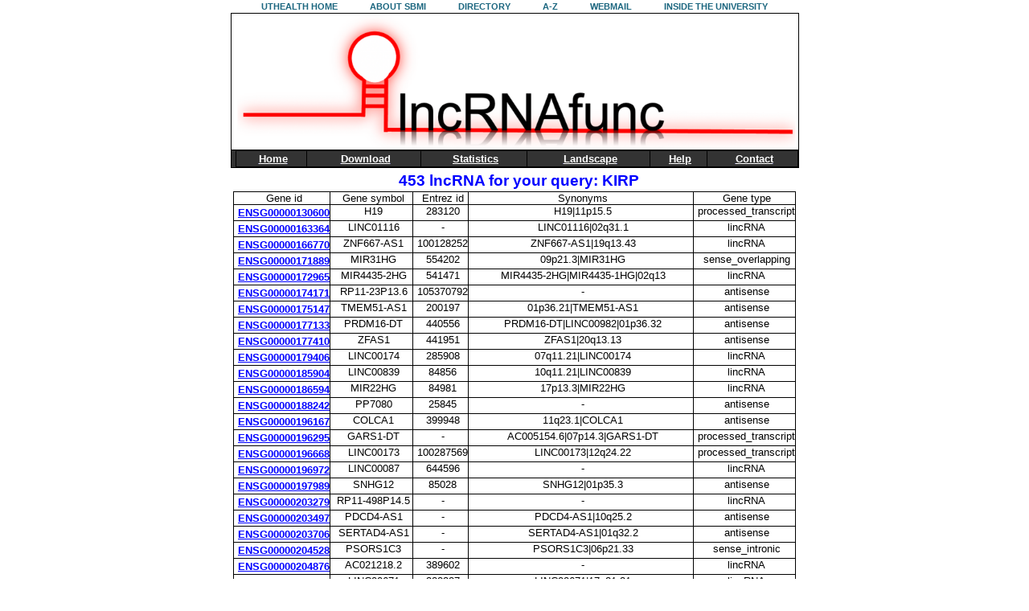

--- FILE ---
content_type: text/html; charset=utf-8
request_url: https://ccsm.uth.edu/lncRNAfunc/gene_search_result_0.cgi?type=CancerType&CancerType=KIRP
body_size: 24332
content:
<style type=text/css>
<--
form{margin:0px}

input
{
color: #000000;
background: FFFFFF;
border: 0px solid #
}

p.white {
        #text-decoration: underline;
        font-family:Arial;
        font-size:100%;
        font-color: white;
        background-color: #333333;
        color: white;
        margin-left:0px;
        margin-top:0px;
        margin-bottom:0px;
        }

hr  { 
  height: 2px; 
  border: solid #D3D675 0px; 
  border-top-width: 1px;
  color:FFFFFF;
  width: 640px;
}

subtitle_font {
    font-size : 15pt;
    font-family :  "Arial";
    font-color : #000000;

}

BODY {
    font-size : 10pt;
    font-family :  "Arial";
    background : FFFFFF;
    margin=0;
    margin-left: 0px;
    margin-top: 0px;
}

A{
  color: #007cd0;
  text-decoration: none; font-weight: bold;
  margin-left:0px;
}

A:link {
  color: #007cd0;
    margin-left:0px;
}
A:visited {
  color: #007cd0;
    margin-left:0px;
}
A:Hover {
  color: #007cd0;
    margin-left:0px;
}

pre {
    font-family:Arial; 
    font-weight: bold;
    font-size:10pt;
    color:#003366;
    margin-left:10px;
}

	p {
	text-decoration: underline;
	font-family:Arial;
	font-size:100%;
	margin-left:0px;
	margin-top:0px;
	margin-bottom:0px;
  line-height: 1.5;
	}
 
h1 {
  font-family:Arial;
  font-size:10pt;
  color:#003366;
  margin-left:10px;
  margin-top:5px;
  margin-bottom:2px;
}

h2 {
	color: white;
	background-color: #333333;
	font-size:13px;}

h4 {
  font-family:Arial;
  font-size:10pt,strong;
  color:#003366;
  margin-left:10px;
  margin-top:5px;
  margin-bottom:2px;
}
h3 {
        color: white;
        background-color: #333333;
        font-size:20px;}



td {
    font-family: Arial;
    font-weight: normal;
    font-size: 10pt;
    color: #000000;
}

th {
    vertical-align : top;
    backgroud-color: FFFFFF;
}
tr {
    vertical-align : top;
}

td.title
{
    height=20pt;
    font-family: Arial;
    font-weight: bold;
    font-size: 15pt;
    border-width: 1pt;
    font-color: FFFFFF;
    background-color: 333333;
    text-align: center;
}

td.title3
{ 
    border-top: 1px dotted FFFFFF;
    border-right: 1px dotted FFFFFF;
    border-bottom: 1px dotted FFFFFF;
    font-family: Arial;
    font-weight: bold;
    font-size: 10pt;
    color: black;
    background-color: white; #FFCC99; #99CCFF;
    text-align: left;
    padding-left: 3px;
}
td.title4
{ 
    border-top: 1px dotted FFFFFF;
    border-right: 1px dotted FFFFFF;
    border-bottom: 1px dotted FFFFFF;
    font-family: Arial;
    font-weight: bold;
    font-size: 10pt;
    color: black;
    background-color: #99CCFF;
    text-align: left;
    padding-left: 3px;
}
td.title5
{ 
    border-top: 1px dotted FFFFFF;
    border-right: 1px dotted FFFFFF;
    border-bottom: 1px dotted FFFFFF;
    font-family: Arial;
    font-weight: bold;
    font-size: 10pt;
    color: #black; #0070C0;
    background-color: white; #FCE9D6; #C3DFFC;
    text-align: left;
    padding-left: 3px;
}
td.content
{ 
    border-top: 5px dotted FFFFFF;
    border-right: 5px dotted FFFFFF;
    border-bottom: 5px dotted FFFFFF;
    font-family: Arial;
    border: 1px FFFFFF solid;
    font-weight: normal;
    font-size: 10pt;
    color: #000000;
    background-color: white;
    text-align: left;
    padding-left: 5px;
}

td.content_green
{ 
    border-top: 5px dotted FFFFFF;
    border-right: 5px dotted FFFFFF;
    border-bottom: 5px dotted FFFFFF;
    font-family: Arial;
    border: 1px #088A68 solid;
    font-weight: normal;
    font-size: 10pt;
    color: #000000;
    background-color: white;
    text-align: right;
    padding-left: 5px;
}
td.content_green2
{ 
    border-top: 5px dotted FFFFFF;
    border-right: 5px dotted FFFFFF;
    border-bottom: 5px dotted FFFFFF;
    font-family: Arial;
    border: 1px black;
    font-weight: normal;
    font-size: 10pt;
    color: #000000;
    background-color: white;
    text-align: left;
    padding-left: 5px;
}
td.content_green3
{ 
    border-top: 5px dotted FFFFFF;
    border-right: 5px dotted FFFFFF;
    border-bottom: 5px dotted FFFFFF;
    font-family: Arial;
    border: 1px black solid;
    font-weight: bold;
    font-size: 10pt;
    color: #000000;
    background-color: white;
    text-align: middle;
    padding-left: 5px;
}
td.content_green2_incolor
{ 
    border-top: 5px dotted FFFFFF;
    border-right: 5px dotted FFFFFF;
    border-bottom: 5px dotted FFFFFF;
    font-family: Arial;
    border: 1px #088A68 solid;
    font-weight: normal;
    font-size: 10pt;
    color: #000000;
    background-color: #48d1cc;
    text-align: left;
    padding-left: 5px;
}

td.content_green2_incolor3
{ 
    border-top: 5px dotted FFFFFF;
    border-right: 5px dotted FFFFFF;
    border-bottom: 5px dotted FFFFFF;
    font-family: Arial;
    border: 1px black solid;
    font-weight: bold;
    font-size: 10pt;
    color: #000000;
    #background-color: white;
    text-align: middle;
    padding-left: 5px;
}

td.content_green2_cnv_plus
{ 
    border-top: 5px dotted FFFFFF;
    border-right: 5px dotted FFFFFF;
    border-bottom: 5px dotted FFFFFF;
    font-family: Arial;
    border: 1px #088A68 solid;
    font-weight: normal;
    font-size: 10pt;
    color: white;
    background-color: red;
    text-align: left;
    padding-left: 5px;
}
td.content_green2_cnv_minus
{ 
    border-top: 5px dotted FFFFFF;
    border-right: 5px dotted FFFFFF;
    border-bottom: 5px dotted FFFFFF;
    font-family: Arial;
    border: 1px #088A68 solid;
    font-weight: normal;
    font-size: 10pt;
    color: white;
    background-color: blue;
    text-align: left;
    padding-left: 5px;
}
td.content_left
{ 
    border-top: 5px dotted FFFFFF;
    border-right: 5px dotted FFFFFF;
    border-bottom: 5px dotted FFFFFF;
    font-family: Arial;
    border: 1px black solid; 
    font-weight: normal;
    font-size: 10pt;
    color: #000000;
    background-color: white;
    text-align: left;
    padding-left: 5px;
}

td.content_left_gene_summary
{ 
    border-top: 5px dotted FFFFFF;
    border-right: 5px dotted FFFFFF;
    border-bottom: 5px dotted FFFFFF;
    font-family: Arial;
    border: 1px black solid; 
    font-weight: normal;
    font-size: 10pt;
    color: #000000;
    background-color: white;
    text-align: left;
    padding-left: 5px;
}

td.content_middle_gene_summary
{
    border-top: 5px dotted FFFFFF;
    border-right: 5px dotted FFFFFF;
    border-bottom: 5px dotted FFFFFF;
    font-family: Arial;
    border: 1px black solid;
    font-weight: normal;
    font-size: 10pt;
    color: #000000;
    background-color: white;
    text-align: center;
    padding-left: 5px;
}

td.blue
{
    border-top: 5px dotted FFFFFF;
    border-right: 5px dotted FFFFFF;
    border-bottom: 5px dotted FFFFFF;
    font-family: Arial;
    border: 1px black solid;
    font-weight: normal;
    font-size: 10pt;
    color: blue;
    background-color: white;
    text-align: left;
    padding-left: 5px;
}


td.content_center_gene_summary
{ 
    border-top: 5px dotted FFFFFF;
    border-right: 5px dotted FFFFFF;
    border-bottom: 5px dotted FFFFFF;
    font-family: Arial;
    border: 1px black solid; 
    font-weight: normal;
    font-size: 10pt;
    color: #000000;
    background-color: white;
    text-align: center;
    padding-left: 5px;
}

	td.content_center_image
	{
	    border-top: 5px dotted FFFFFF;
	    border-right: 5px dotted FFFFFF;
	    border-bottom: 5px dotted FFFFFF;
	    font-family: Arial;
	    border: 1px black solid;;
	    font-weight: normal;
	    font-size: 10pt;
	    color: #000000;
	    background-color: white;
	    text-align: center;
	    padding-left: 5px;
	    vertical-align: middle;
	}

        td.content_center_image_left
        {
            border-top: 5px dotted FFFFFF;
            border-right: 5px dotted FFFFFF;
            border-bottom: 5px dotted FFFFFF;
            font-family: Arial;
            border: 1px black solid;;
            font-weight: normal;
            font-size: 10pt;
            color: #000000;
            background-color: white;
            text-align: left;
            padding-left: 5px;
        }


        td.content_center_image2
        {
            border-top: 5px dotted FFFFFF;
            border-right: 5px dotted FFFFFF;
            border-bottom: 5px dotted FFFFFF;
            font-family: Arial;
            border: 1px black solid;
            font-weight: normal;
            font-size: 10pt;
            color: #000000;
            background-color: white;
            text-align: center;
            padding-left: 5px;
        }
        

        td.content_center_image4
        {
            font-family: Arial;
            border: 1px black solid;
            font-weight: normal;
            font-size: 9pt;
            color: #000000;
            background-color: white;
            text-align: center;
            padding-left: 5px;
        }

        td.content_center_image3
        {
            border-top: 5px dotted FFFFFF;
            border-right: 5px dotted FFFFFF;
            border-bottom: 5px dotted FFFFFF;
            font-family: Arial;
            border: 1px black solid;
            font-weight: normal;
            font-size: 10pt;
            color: #000000;
            background-color: #333333;
            text-align: center;
            padding-left: 5px;
        }

td.content_top
{
    border-top: 5px dotted FFFFFF;
    border-right: 5px dotted FFFFFF;
    border-bottom: 5px dotted FFFFFF;
    font-family: Arial;
    border: 1px black solid;
    font-weight: normal;
    font-size: 10pt;
    font-color: #FFFFFF;
    background-color: #333333;
    text-align: center;
    padding-left: 5px;
}


td.content_goup
{ 
    font-family: Arial;
    border: 0px;
    background-color: white;
    text-align: right;
}
td.content_grey
{ 
    border-top: 1px dotted FFFFFF;
    border-right: 1px dotted FFFFFF;
    border-bottom: 1px dotted FFFFFF;
    font-family: Arial;
    font-weight: bold;
    font-size: 10pt;
    color: #585858;
    background-color: white;
    text-align: left;
    padding-left: 3px;
}
td.content_grey_normal
{ 
    border-top: 1px dotted FFFFFF;
    border-right: 1px dotted FFFFFF;
    border-bottom: 1px dotted FFFFFF;
    font-family: Arial;
    font-weight: normal;
    font-size: 10pt;
    color: #585858;
    background-color: white;
    text-align: left;
    padding-left: 3px;
}
td.content_Jin
{
    border-top: 1px dotted FFFFFF;
    border-right: 1px dotted FFFFFF;
    border-bottom: 1px dotted FFFFFF;
    font-family: Arial;
    font-weight: normal;
    font-size: 10pt;
    color: #000000;
    background-color: white;
    text-align: left;
    padding-left: 3px;
    width:42.5%;
}

td.content_bold
{ 
    border-top: 1px dotted FFFFFF;
    border-right: 1px dotted FFFFFF;
    border-bottom: 1px dotted FFFFFF;
    font-family: Arial;
    font-weight: bold;
    font-size: 10pt;
    color: #000000;
    background-color: white;
    text-align: left;
    padding-left: 3px;
}

td.servHd
{ 
    border-bottom: 2px solid FFFFFF;
    background-color: FFFFFF;
    text-align: center;
    font-family: Arial;
    font-weight: bold;
    font-size: 10pt;
    color: #000000;
}

td.secHead
{ 
    border-top: 2px solid FFFFFF;	
    border-bottom: 2px solid FFFFFF;
    background-color: FFFFFF;
    text-align: left;
    font-family: Arial;
    font-weight: bold;
    font-size: 10pt;
    color: #000000;
}

td.colHead
{ 
    border-top: 1px dotted FFFFFF;
    border-bottom: 1px dotted FFFFFF;
    border-right: 1px solid FFFFFF;
    background-color: FFFFFF;
    text-align: left;
    font-family: Arial;
    font-weight: normal;
    font-size: 10pt;
    color: #000000;
    width : 200px;
}
td.colHead_Jin
{	
    border-top: 1px dotted FFFFFF;
    border-bottom: 1px dotted FFFFFF;
    border-right: 1px solid FFFFFF;
    background-color: FFFFFF;
    text-align: left;
    font-family: Arial;
    font-weight: normal;
    font-size: 10pt;
    color: #000000;
    width : 15%;
}

table
{
    border-top: none;
    border-left: none;
    border-right: none;
    border-bottom: none;
}

table.Main
{ 
    font-family: Arial;
    font-weight: normal;
    font-size: 10pt;
    color: #000000;
    background-color: FFFFFF;
    border: 1px 166088 solid;
    border-collapse: collapse;
    border-spacing: 0px;

    border-right: none;
    border-left: none;
    margin-top: 0px;
    margin-left: 0px;
    margin-right: 0px;
    width : 100%;
}

table.geneList
{ 
    font-family: Arial;
    font-weight: bold;
    font-size: 10pt;
    background-color: FFFFFF;
    border: 1px;
    border-color: black;
    border-collapse: collapse;
    border-spacing: 0px;
    width : 700px;
}

table.geneList2
{
    font-family: Arial;
    font-weight: bold;
    font-size: 10pt;
    border: 1px;
    border-collapse: collapse;
    border-spacing: 0px;
    width : 700px;
}

table.geneList3
{ 
    font-family: Arial;
    font-weight: bold;
    font-size: 10pt;
    background-color: FFFFFF;
    border: 1px;
    border-color: black;
    border-collapse: collapse;
    border-spacing: 0px;
    width : 700px;
    word-break:break-all;
    word-wrap:break-all;
}

table.title
{ 
    height=30pt;
    font-family: Arial;
    font-weight: bold;
    font-size: 25pt;
    font-color: #FFFFFF;
    background-color: #333333;
    text-align: center;
    width : 700px;
}

table.title2
{
    font-family: Arial;
    font-weight: bold;
    font-size: 15pt;
    font-color: #333333;
    background-color: #FFFFFF;
    text-align: left;
    width : 700px;
}

table.title_image
{ 
    font-family: Arial;
    font-weight: bold;
    font-size: 10pt;
    color: white;
    background-color: FFFFFF;
    border: 0px;
    border-collapse: collapse;
    border-spacing: 0px;
    margin-top: 5px;
    width : 700px;
}

table.goup
{ 
    font-family: Arial;
    font-weight: bold;
    font-size: 10pt;
    color: #088A68;
    background-color: FFFFFF;
    border: 0px;
    border-collapse: collapse;
    border-spacing: 0px;
    margin-top: 5px;
    width : 700px;
}


table.content_green
{ 
    font-family: Arial;
    font-weight: bold;
    font-size: 10pt;
    color: #D8D8D8;
    background-color: FFFFFF;
    border: 1px #088A68 solid;
    #border-collapse: collapse;
    border-spacing: 0px;
    margin-top: 5px;
    width : 700px;
}

ul {
    list-style-type: none;
    margin: 0;
    padding: 0;
    overflow: hidden;
    background-color: white;
    justify-content: center;
    display: flex;

}

li {
    float: right;
}

li a {
    font-family:Arial;
    display: block;
    color: white;
    text-align: center;
    padding: 0px 20px;
    text-decoration: none;
}

li a:link {
    text-decoration:none;
    font-weight: bold;
}

li a:hover {
    background-color: white;
}

 p.utbar{
        text-decoration: none;
        font-family:Arial;
        font-size:80%;
        font-color: white;
        background-color: white;
        color: #1b667f;
        margin-left:0px;
        margin-top:0px;
        margin-bottom:0px;
        }

u {
    text-decoration: underline;
}
-->
</style>

<!DOCTYPE html
	PUBLIC "-//W3C//DTD XHTML 1.0 Transitional//EN"
	 "http://www.w3.org/TR/xhtml1/DTD/xhtml1-transitional.dtd">
<html xmlns="http://www.w3.org/1999/xhtml" lang="en" xml:lang="en">
<head>
<title>LncRNAfunc: Functional analysis of Long non-coding RNAs - Search</title>
<meta http-equiv="Content-Type" content="text/html; charset=iso-8859-1" />
</head>
<body>

<script type="text/javascript">
    function displaySubMenu(li) {
	var subMenu = li.getElementsByTagName("ul")[0];
	subMenu.style.display = "block";
}
function hideSubMenu(li) {
    var subMenu = li.getElementsByTagName("ul")[0];
    subMenu.style.display = "none";
}

</script>

    <style type="text/css">
        * {
            padding:0; 
            margin:0;
        }

        #navigation, #navigation li ul {
            list-style-type:none;
        }
        #navigation {
            margin:0px;
        }
        #navigation li {
            float:left;
            text-align:center;
        }
        #navigation li a:link, #navigation li a:visited {
            display:block; 
            text-decoration:none; 
            color: #39c;
            height:20px; 
#            width:75px;
            line-height:20px; 
            border:1px dotted #ffffff;
            border-width:1px 1px 0 0; 
            background:#68a8d7; 
        }
        #navigation li a:hover {
	    color: #369;
            background:#AB9C1A;
        }

        #navigation li ul {
            display:none;
            position:absolute; 
            top:20px;
            left:0;
            margin-top:1px;
            width:40px;
        }
		.menu{color: #0A497E !important;font-size:16px;font-family:Arial, Georgia,Gotham, "Helvetica Neue", Helvetica, "sans-serif";font-weight:bold;font-style:italic;text-align:center;}
.menu td{background-color: #0A497E; !important;}
.menu a{color: #FFFFFF !important; }
    </style>

<head>
        <style type="text/css">
a:link {text-decoration: underline; color: blue; font-weight:bold;}
a:visited {text-decoration: underline; color: blue;}
a:active {text-decoration: underline; color: blue;}
a:hover {text-decoration: underline; color: blue; }
a:focus {border:1px solid blue; }
a.menuNav:focus {
text-decoration: none;
color: #256412;
}
h1 {
font-size:14pt;
color: blue
}
        body{font-family:Arial, Georgia,Gotham, "Helvetica Neue", Helvetica, "sans-serif"; font-size:14px; text-align:center;}
        table{margin-left: auto;margin-right: auto;border-color="#0A497E";bordercolordark="#0A497E"}
        #footer{clear:both; border-top: solid 1px #666; text-align: center; font-size:9pt; font-family:Arial, Georgia,Gotham, "Helvetica Neue", Helvetica, "sans-serif";}

.menu{color: #0A497E !important;font-size:16px;font-family:Arial, Georgia,Gotham, "Helvetica Neue", Helvetica, "sans-serif";font-weight:bold;font-style:italic;text-align:center;}
.menu td{background-color: #0A497E; !important;}
.menu a{color: #FFFFFF !important; }

.browse-types{text-align:center;vertical-align: middle;}
.left {text-align:left !important;}
                .center {text-align:center !important;}
label span{
  position: absolute;
  left: -10000px;
  top: auto;
  width: 1px;
  height: 1px;
  overflow: hidden;
}
        </style>

        <script>

        if(top != window) {
         top.location = window.location
        }

        if (self == top) {
         var theBody = document.getElementsByTagName('body')[0]
         theBody.style.display = "block"
        } else {
         top.location = self.location
        }
        </script>
</head>


<body>
    <a id='skip-nav'  href='#main-content' aria-label="main body"></a>
    <ul>
      <li><a href="https://www.uth.edu/"><p class='utbar'>UTHEALTH HOME</p></span></a></li>
      <li><a href="https://sbmi.uth.edu/about/"><p class='utbar'>ABOUT SBMI</p></a></li>
      <li><a href="https://inside.uth.edu/directory/"><p class='utbar'>DIRECTORY</p></a></li>
      <li><a href="https://www.uth.edu/index/a2z.htm"><p class='utbar'>A-Z</p></a></li>
      <li><a href="https://mail.uth.edu"><p class='utbar'>WEBMAIL</p></a></li>
      <li><a href="https://inside.uth.edu/"><p class='utbar'>INSIDE THE UNIVERSITY</p></a></li>
    </ul>
    <table class="geneList2">
            <tr>
                <td class="content_center_image2">
                    <img alt="lncRNAfunc Logo" src="images/title.png" width="695">
                </td>
            </tr>
            <tr>
                <td class="content_center_image3">
                    <table class="geneList">
                             <tr>
                                <td class="content_top">
                                    <a href="index.html" alt="Home page" title="Home" target="_self" class="menuNav"><p class='white'>Home</p></a></td>
                                <td class="content_top">
                                    <a href="download.html" alt="Download page" title="Download" target="_self" class="menuNav"><p class='white'>Download</p></a></td>
                                <td class="content_top">
                                    <a href="statistics.html" alt="Statistics page" title="Statistics" target="_self" class="menuNav"><p class='white'>Statistics</p></a></td>
                                <td class="content_top">
                                    <a href="landscape.html" alt="Landscape page" title="Landscape" target="_self" class="menuNav"><p class='white'>Landscape</p></a></td>
                                <td class="content_top">
                                    <a href="help.html" alt="Help page" title="Help" target="_self" class="menuNav"><p class='white' >Help</p></a></td>
                                <td class="content_top">
                                    <a href="contact.html" alt="Contact page" title="Contact" target="_self" class="menuNav"><p class='white'>Contact</p></a></td>
                            </tr>
                    </table>
                </td>
            </tr>
</table>
    <a id='main-content' ></a>
<map name="banner_map">
  <area shape="rect" alt="Center for Computational Systems Medicine" coords="700,0,938,90" href="https://ccsm.uth.edu" target="_blank">
</map>

<h1>453 lncRNA for your query: KIRP</h1><table class="geneList"><tr><td class="content_middle_gene_summary">Gene id</td><td class="content_middle_gene_summary">Gene symbol</td><td class="content_middle_gene_summary">Entrez id</td><td class="content_middle_gene_summary">Synonyms</td><td class="content_middle_gene_summary">Gene type</td></tr><tr><td class="content_middle_gene_summary"><a href="gene_search_result.cgi?page=page&type=quick_search&quick_search=ENSG00000130600"  target="_self"><strong><p>ENSG00000130600</p></strong></a></td><td class="content_middle_gene_summary">H19</td><td class="content_middle_gene_summary"">283120</td><td class="content_middle_gene_summary">H19|11p15.5</td><td class="content_middle_gene_summary">processed_transcript</td></tr><tr><td class="content_middle_gene_summary"><a href="gene_search_result.cgi?page=page&type=quick_search&quick_search=ENSG00000163364"  target="_self"><strong><p>ENSG00000163364</p></strong></a></td><td class="content_middle_gene_summary">LINC01116</td><td class="content_middle_gene_summary"">-</td><td class="content_middle_gene_summary">LINC01116|02q31.1</td><td class="content_middle_gene_summary">lincRNA</td></tr><tr><td class="content_middle_gene_summary"><a href="gene_search_result.cgi?page=page&type=quick_search&quick_search=ENSG00000166770"  target="_self"><strong><p>ENSG00000166770</p></strong></a></td><td class="content_middle_gene_summary">ZNF667-AS1</td><td class="content_middle_gene_summary"">100128252</td><td class="content_middle_gene_summary">ZNF667-AS1|19q13.43</td><td class="content_middle_gene_summary">lincRNA</td></tr><tr><td class="content_middle_gene_summary"><a href="gene_search_result.cgi?page=page&type=quick_search&quick_search=ENSG00000171889"  target="_self"><strong><p>ENSG00000171889</p></strong></a></td><td class="content_middle_gene_summary">MIR31HG</td><td class="content_middle_gene_summary"">554202</td><td class="content_middle_gene_summary">09p21.3|MIR31HG</td><td class="content_middle_gene_summary">sense_overlapping</td></tr><tr><td class="content_middle_gene_summary"><a href="gene_search_result.cgi?page=page&type=quick_search&quick_search=ENSG00000172965"  target="_self"><strong><p>ENSG00000172965</p></strong></a></td><td class="content_middle_gene_summary">MIR4435-2HG</td><td class="content_middle_gene_summary"">541471</td><td class="content_middle_gene_summary">MIR4435-2HG|MIR4435-1HG|02q13</td><td class="content_middle_gene_summary">lincRNA</td></tr><tr><td class="content_middle_gene_summary"><a href="gene_search_result.cgi?page=page&type=quick_search&quick_search=ENSG00000174171"  target="_self"><strong><p>ENSG00000174171</p></strong></a></td><td class="content_middle_gene_summary">RP11-23P13.6</td><td class="content_middle_gene_summary"">105370792</td><td class="content_middle_gene_summary">-</td><td class="content_middle_gene_summary">antisense</td></tr><tr><td class="content_middle_gene_summary"><a href="gene_search_result.cgi?page=page&type=quick_search&quick_search=ENSG00000175147"  target="_self"><strong><p>ENSG00000175147</p></strong></a></td><td class="content_middle_gene_summary">TMEM51-AS1</td><td class="content_middle_gene_summary"">200197</td><td class="content_middle_gene_summary">01p36.21|TMEM51-AS1</td><td class="content_middle_gene_summary">antisense</td></tr><tr><td class="content_middle_gene_summary"><a href="gene_search_result.cgi?page=page&type=quick_search&quick_search=ENSG00000177133"  target="_self"><strong><p>ENSG00000177133</p></strong></a></td><td class="content_middle_gene_summary">PRDM16-DT</td><td class="content_middle_gene_summary"">440556</td><td class="content_middle_gene_summary">PRDM16-DT|LINC00982|01p36.32</td><td class="content_middle_gene_summary">antisense</td></tr><tr><td class="content_middle_gene_summary"><a href="gene_search_result.cgi?page=page&type=quick_search&quick_search=ENSG00000177410"  target="_self"><strong><p>ENSG00000177410</p></strong></a></td><td class="content_middle_gene_summary">ZFAS1</td><td class="content_middle_gene_summary"">441951</td><td class="content_middle_gene_summary">ZFAS1|20q13.13</td><td class="content_middle_gene_summary">antisense</td></tr><tr><td class="content_middle_gene_summary"><a href="gene_search_result.cgi?page=page&type=quick_search&quick_search=ENSG00000179406"  target="_self"><strong><p>ENSG00000179406</p></strong></a></td><td class="content_middle_gene_summary">LINC00174</td><td class="content_middle_gene_summary"">285908</td><td class="content_middle_gene_summary">07q11.21|LINC00174</td><td class="content_middle_gene_summary">lincRNA</td></tr><tr><td class="content_middle_gene_summary"><a href="gene_search_result.cgi?page=page&type=quick_search&quick_search=ENSG00000185904"  target="_self"><strong><p>ENSG00000185904</p></strong></a></td><td class="content_middle_gene_summary">LINC00839</td><td class="content_middle_gene_summary"">84856</td><td class="content_middle_gene_summary">10q11.21|LINC00839</td><td class="content_middle_gene_summary">lincRNA</td></tr><tr><td class="content_middle_gene_summary"><a href="gene_search_result.cgi?page=page&type=quick_search&quick_search=ENSG00000186594"  target="_self"><strong><p>ENSG00000186594</p></strong></a></td><td class="content_middle_gene_summary">MIR22HG</td><td class="content_middle_gene_summary"">84981</td><td class="content_middle_gene_summary">17p13.3|MIR22HG</td><td class="content_middle_gene_summary">lincRNA</td></tr><tr><td class="content_middle_gene_summary"><a href="gene_search_result.cgi?page=page&type=quick_search&quick_search=ENSG00000188242"  target="_self"><strong><p>ENSG00000188242</p></strong></a></td><td class="content_middle_gene_summary">PP7080</td><td class="content_middle_gene_summary"">25845</td><td class="content_middle_gene_summary">-</td><td class="content_middle_gene_summary">antisense</td></tr><tr><td class="content_middle_gene_summary"><a href="gene_search_result.cgi?page=page&type=quick_search&quick_search=ENSG00000196167"  target="_self"><strong><p>ENSG00000196167</p></strong></a></td><td class="content_middle_gene_summary">COLCA1</td><td class="content_middle_gene_summary"">399948</td><td class="content_middle_gene_summary">11q23.1|COLCA1</td><td class="content_middle_gene_summary">antisense</td></tr><tr><td class="content_middle_gene_summary"><a href="gene_search_result.cgi?page=page&type=quick_search&quick_search=ENSG00000196295"  target="_self"><strong><p>ENSG00000196295</p></strong></a></td><td class="content_middle_gene_summary">GARS1-DT</td><td class="content_middle_gene_summary"">-</td><td class="content_middle_gene_summary">AC005154.6|07p14.3|GARS1-DT</td><td class="content_middle_gene_summary">processed_transcript</td></tr><tr><td class="content_middle_gene_summary"><a href="gene_search_result.cgi?page=page&type=quick_search&quick_search=ENSG00000196668"  target="_self"><strong><p>ENSG00000196668</p></strong></a></td><td class="content_middle_gene_summary">LINC00173</td><td class="content_middle_gene_summary"">100287569</td><td class="content_middle_gene_summary">LINC00173|12q24.22</td><td class="content_middle_gene_summary">processed_transcript</td></tr><tr><td class="content_middle_gene_summary"><a href="gene_search_result.cgi?page=page&type=quick_search&quick_search=ENSG00000196972"  target="_self"><strong><p>ENSG00000196972</p></strong></a></td><td class="content_middle_gene_summary">LINC00087</td><td class="content_middle_gene_summary"">644596</td><td class="content_middle_gene_summary">-</td><td class="content_middle_gene_summary">lincRNA</td></tr><tr><td class="content_middle_gene_summary"><a href="gene_search_result.cgi?page=page&type=quick_search&quick_search=ENSG00000197989"  target="_self"><strong><p>ENSG00000197989</p></strong></a></td><td class="content_middle_gene_summary">SNHG12</td><td class="content_middle_gene_summary"">85028</td><td class="content_middle_gene_summary">SNHG12|01p35.3</td><td class="content_middle_gene_summary">antisense</td></tr><tr><td class="content_middle_gene_summary"><a href="gene_search_result.cgi?page=page&type=quick_search&quick_search=ENSG00000203279"  target="_self"><strong><p>ENSG00000203279</p></strong></a></td><td class="content_middle_gene_summary">RP11-498P14.5</td><td class="content_middle_gene_summary"">-</td><td class="content_middle_gene_summary">-</td><td class="content_middle_gene_summary">lincRNA</td></tr><tr><td class="content_middle_gene_summary"><a href="gene_search_result.cgi?page=page&type=quick_search&quick_search=ENSG00000203497"  target="_self"><strong><p>ENSG00000203497</p></strong></a></td><td class="content_middle_gene_summary">PDCD4-AS1</td><td class="content_middle_gene_summary"">-</td><td class="content_middle_gene_summary">PDCD4-AS1|10q25.2</td><td class="content_middle_gene_summary">antisense</td></tr><tr><td class="content_middle_gene_summary"><a href="gene_search_result.cgi?page=page&type=quick_search&quick_search=ENSG00000203706"  target="_self"><strong><p>ENSG00000203706</p></strong></a></td><td class="content_middle_gene_summary">SERTAD4-AS1</td><td class="content_middle_gene_summary"">-</td><td class="content_middle_gene_summary">SERTAD4-AS1|01q32.2</td><td class="content_middle_gene_summary">antisense</td></tr><tr><td class="content_middle_gene_summary"><a href="gene_search_result.cgi?page=page&type=quick_search&quick_search=ENSG00000204528"  target="_self"><strong><p>ENSG00000204528</p></strong></a></td><td class="content_middle_gene_summary">PSORS1C3</td><td class="content_middle_gene_summary"">-</td><td class="content_middle_gene_summary">PSORS1C3|06p21.33</td><td class="content_middle_gene_summary">sense_intronic</td></tr><tr><td class="content_middle_gene_summary"><a href="gene_search_result.cgi?page=page&type=quick_search&quick_search=ENSG00000204876"  target="_self"><strong><p>ENSG00000204876</p></strong></a></td><td class="content_middle_gene_summary">AC021218.2</td><td class="content_middle_gene_summary"">389602</td><td class="content_middle_gene_summary">-</td><td class="content_middle_gene_summary">lincRNA</td></tr><tr><td class="content_middle_gene_summary"><a href="gene_search_result.cgi?page=page&type=quick_search&quick_search=ENSG00000213373"  target="_self"><strong><p>ENSG00000213373</p></strong></a></td><td class="content_middle_gene_summary">LINC00671</td><td class="content_middle_gene_summary"">388387</td><td class="content_middle_gene_summary">LINC00671|17q21.31</td><td class="content_middle_gene_summary">lincRNA</td></tr><tr><td class="content_middle_gene_summary"><a href="gene_search_result.cgi?page=page&type=quick_search&quick_search=ENSG00000213963"  target="_self"><strong><p>ENSG00000213963</p></strong></a></td><td class="content_middle_gene_summary">AC074286.1</td><td class="content_middle_gene_summary"">100130691</td><td class="content_middle_gene_summary">-</td><td class="content_middle_gene_summary">sense_overlapping</td></tr><tr><td class="content_middle_gene_summary"><a href="gene_search_result.cgi?page=page&type=quick_search&quick_search=ENSG00000214049"  target="_self"><strong><p>ENSG00000214049</p></strong></a></td><td class="content_middle_gene_summary">UCA1</td><td class="content_middle_gene_summary"">652995</td><td class="content_middle_gene_summary">19p13.12|UCA1</td><td class="content_middle_gene_summary">processed_transcript</td></tr><tr><td class="content_middle_gene_summary"><a href="gene_search_result.cgi?page=page&type=quick_search&quick_search=ENSG00000214145"  target="_self"><strong><p>ENSG00000214145</p></strong></a></td><td class="content_middle_gene_summary">LINC00887</td><td class="content_middle_gene_summary"">100131551</td><td class="content_middle_gene_summary">03q29|LINC00887</td><td class="content_middle_gene_summary">lincRNA</td></tr><tr><td class="content_middle_gene_summary"><a href="gene_search_result.cgi?page=page&type=quick_search&quick_search=ENSG00000215039"  target="_self"><strong><p>ENSG00000215039</p></strong></a></td><td class="content_middle_gene_summary">CD27-AS1</td><td class="content_middle_gene_summary"">678655</td><td class="content_middle_gene_summary">12p13.31|CD27-AS1</td><td class="content_middle_gene_summary">processed_transcript</td></tr><tr><td class="content_middle_gene_summary"><a href="gene_search_result.cgi?page=page&type=quick_search&quick_search=ENSG00000215068"  target="_self"><strong><p>ENSG00000215068</p></strong></a></td><td class="content_middle_gene_summary">AC025171.1</td><td class="content_middle_gene_summary"">153684</td><td class="content_middle_gene_summary">-</td><td class="content_middle_gene_summary">antisense</td></tr><tr><td class="content_middle_gene_summary"><a href="gene_search_result.cgi?page=page&type=quick_search&quick_search=ENSG00000215246"  target="_self"><strong><p>ENSG00000215246</p></strong></a></td><td class="content_middle_gene_summary">RP11-43F13.3</td><td class="content_middle_gene_summary"">100506688</td><td class="content_middle_gene_summary">-</td><td class="content_middle_gene_summary">antisense</td></tr><tr><td class="content_middle_gene_summary"><a href="gene_search_result.cgi?page=page&type=quick_search&quick_search=ENSG00000215769"  target="_self"><strong><p>ENSG00000215769</p></strong></a></td><td class="content_middle_gene_summary">RP13-104F24.2</td><td class="content_middle_gene_summary"">109286553</td><td class="content_middle_gene_summary">-</td><td class="content_middle_gene_summary">processed_transcript</td></tr><tr><td class="content_middle_gene_summary"><a href="gene_search_result.cgi?page=page&type=quick_search&quick_search=ENSG00000222041"  target="_self"><strong><p>ENSG00000222041</p></strong></a></td><td class="content_middle_gene_summary">CYTOR</td><td class="content_middle_gene_summary"">112597</td><td class="content_middle_gene_summary">CYTOR|LINC00152|02p11.2</td><td class="content_middle_gene_summary">lincRNA</td></tr><tr><td class="content_middle_gene_summary"><a href="gene_search_result.cgi?page=page&type=quick_search&quick_search=ENSG00000223749"  target="_self"><strong><p>ENSG00000223749</p></strong></a></td><td class="content_middle_gene_summary">MIR503HG</td><td class="content_middle_gene_summary"">-</td><td class="content_middle_gene_summary">Xq26.3|MIR503HG</td><td class="content_middle_gene_summary">lincRNA</td></tr><tr><td class="content_middle_gene_summary"><a href="gene_search_result.cgi?page=page&type=quick_search&quick_search=ENSG00000223784"  target="_self"><strong><p>ENSG00000223784</p></strong></a></td><td class="content_middle_gene_summary">LINP1</td><td class="content_middle_gene_summary"">-</td><td class="content_middle_gene_summary">LINP1|RP11-554I8.2|10p14</td><td class="content_middle_gene_summary">lincRNA</td></tr><tr><td class="content_middle_gene_summary"><a href="gene_search_result.cgi?page=page&type=quick_search&quick_search=ENSG00000223855"  target="_self"><strong><p>ENSG00000223855</p></strong></a></td><td class="content_middle_gene_summary">FLJ44511</td><td class="content_middle_gene_summary"">441307</td><td class="content_middle_gene_summary">-</td><td class="content_middle_gene_summary">lincRNA</td></tr><tr><td class="content_middle_gene_summary"><a href="gene_search_result.cgi?page=page&type=quick_search&quick_search=ENSG00000223914"  target="_self"><strong><p>ENSG00000223914</p></strong></a></td><td class="content_middle_gene_summary">LINC02471</td><td class="content_middle_gene_summary"">105369734</td><td class="content_middle_gene_summary">AC079630.2|12q12|LINC02471</td><td class="content_middle_gene_summary">lincRNA</td></tr><tr><td class="content_middle_gene_summary"><a href="gene_search_result.cgi?page=page&type=quick_search&quick_search=ENSG00000223985"  target="_self"><strong><p>ENSG00000223985</p></strong></a></td><td class="content_middle_gene_summary">LINC01874</td><td class="content_middle_gene_summary"">727944</td><td class="content_middle_gene_summary">02p25.3|AC093326.1|LINC01874</td><td class="content_middle_gene_summary">lincRNA</td></tr><tr><td class="content_middle_gene_summary"><a href="gene_search_result.cgi?page=page&type=quick_search&quick_search=ENSG00000224093"  target="_self"><strong><p>ENSG00000224093</p></strong></a></td><td class="content_middle_gene_summary">BCAR3-AS1</td><td class="content_middle_gene_summary"">-</td><td class="content_middle_gene_summary">01p22.1|RP5-1033H22.2|BCAR3-AS1</td><td class="content_middle_gene_summary">antisense</td></tr><tr><td class="content_middle_gene_summary"><a href="gene_search_result.cgi?page=page&type=quick_search&quick_search=ENSG00000224137"  target="_self"><strong><p>ENSG00000224137</p></strong></a></td><td class="content_middle_gene_summary">LINC01857</td><td class="content_middle_gene_summary"">102724714</td><td class="content_middle_gene_summary">LINC01857|02q33.3|AC079767.4</td><td class="content_middle_gene_summary">lincRNA</td></tr><tr><td class="content_middle_gene_summary"><a href="gene_search_result.cgi?page=page&type=quick_search&quick_search=ENSG00000224138"  target="_self"><strong><p>ENSG00000224138</p></strong></a></td><td class="content_middle_gene_summary">AC000123.4</td><td class="content_middle_gene_summary"">-</td><td class="content_middle_gene_summary">-</td><td class="content_middle_gene_summary">antisense</td></tr><tr><td class="content_middle_gene_summary"><a href="gene_search_result.cgi?page=page&type=quick_search&quick_search=ENSG00000224189"  target="_self"><strong><p>ENSG00000224189</p></strong></a></td><td class="content_middle_gene_summary">HAGLR</td><td class="content_middle_gene_summary"">401022</td><td class="content_middle_gene_summary">HAGLR|02q31.1</td><td class="content_middle_gene_summary">antisense</td></tr><tr><td class="content_middle_gene_summary"><a href="gene_search_result.cgi?page=page&type=quick_search&quick_search=ENSG00000224251"  target="_self"><strong><p>ENSG00000224251</p></strong></a></td><td class="content_middle_gene_summary">RP11-499O7.7</td><td class="content_middle_gene_summary"">-</td><td class="content_middle_gene_summary">-</td><td class="content_middle_gene_summary">antisense</td></tr><tr><td class="content_middle_gene_summary"><a href="gene_search_result.cgi?page=page&type=quick_search&quick_search=ENSG00000224318"  target="_self"><strong><p>ENSG00000224318</p></strong></a></td><td class="content_middle_gene_summary">CHL1-AS2</td><td class="content_middle_gene_summary"">101927174</td><td class="content_middle_gene_summary">CHL1-AS2|03p26.3</td><td class="content_middle_gene_summary">processed_transcript</td></tr><tr><td class="content_middle_gene_summary"><a href="gene_search_result.cgi?page=page&type=quick_search&quick_search=ENSG00000224376"  target="_self"><strong><p>ENSG00000224376</p></strong></a></td><td class="content_middle_gene_summary">AC017104.6</td><td class="content_middle_gene_summary"">-</td><td class="content_middle_gene_summary">-</td><td class="content_middle_gene_summary">processed_transcript</td></tr><tr><td class="content_middle_gene_summary"><a href="gene_search_result.cgi?page=page&type=quick_search&quick_search=ENSG00000224397"  target="_self"><strong><p>ENSG00000224397</p></strong></a></td><td class="content_middle_gene_summary">PELATON</td><td class="content_middle_gene_summary"">100506115</td><td class="content_middle_gene_summary">LINC01272|20q13.13|PELATON</td><td class="content_middle_gene_summary">lincRNA</td></tr><tr><td class="content_middle_gene_summary"><a href="gene_search_result.cgi?page=page&type=quick_search&quick_search=ENSG00000224616"  target="_self"><strong><p>ENSG00000224616</p></strong></a></td><td class="content_middle_gene_summary">RTCA-AS1</td><td class="content_middle_gene_summary"">-</td><td class="content_middle_gene_summary">RTCA-AS1|01p21.2</td><td class="content_middle_gene_summary">antisense</td></tr><tr><td class="content_middle_gene_summary"><a href="gene_search_result.cgi?page=page&type=quick_search&quick_search=ENSG00000225138"  target="_self"><strong><p>ENSG00000225138</p></strong></a></td><td class="content_middle_gene_summary">SLC9A3-AS1</td><td class="content_middle_gene_summary"">-</td><td class="content_middle_gene_summary">SLC9A3-AS1|CTD-2228K2.7|05p15.33</td><td class="content_middle_gene_summary">processed_transcript</td></tr><tr><td class="content_middle_gene_summary"><a href="gene_search_result.cgi?page=page&type=quick_search&quick_search=ENSG00000225177"  target="_self"><strong><p>ENSG00000225177</p></strong></a></td><td class="content_middle_gene_summary">RP11-390P2.4</td><td class="content_middle_gene_summary"">-</td><td class="content_middle_gene_summary">-</td><td class="content_middle_gene_summary">antisense</td></tr><tr><td class="content_middle_gene_summary"><a href="gene_search_result.cgi?page=page&type=quick_search&quick_search=ENSG00000225342"  target="_self"><strong><p>ENSG00000225342</p></strong></a></td><td class="content_middle_gene_summary">LRRK2-DT</td><td class="content_middle_gene_summary"">-</td><td class="content_middle_gene_summary">AC079630.4|12q12|LRRK2-DT</td><td class="content_middle_gene_summary">antisense</td></tr><tr><td class="content_middle_gene_summary"><a href="gene_search_result.cgi?page=page&type=quick_search&quick_search=ENSG00000225376"  target="_self"><strong><p>ENSG00000225376</p></strong></a></td><td class="content_middle_gene_summary">TMEM246-AS1</td><td class="content_middle_gene_summary"">101928470</td><td class="content_middle_gene_summary">TMEM246-AS1|09q31.1</td><td class="content_middle_gene_summary">antisense</td></tr><tr><td class="content_middle_gene_summary"><a href="gene_search_result.cgi?page=page&type=quick_search&quick_search=ENSG00000225434"  target="_self"><strong><p>ENSG00000225434</p></strong></a></td><td class="content_middle_gene_summary">LINC01504</td><td class="content_middle_gene_summary"">100507540</td><td class="content_middle_gene_summary">LINC01504|09q21.13</td><td class="content_middle_gene_summary">lincRNA</td></tr><tr><td class="content_middle_gene_summary"><a href="gene_search_result.cgi?page=page&type=quick_search&quick_search=ENSG00000225472"  target="_self"><strong><p>ENSG00000225472</p></strong></a></td><td class="content_middle_gene_summary">RP11-120J1.1</td><td class="content_middle_gene_summary"">-</td><td class="content_middle_gene_summary">-</td><td class="content_middle_gene_summary">antisense</td></tr><tr><td class="content_middle_gene_summary"><a href="gene_search_result.cgi?page=page&type=quick_search&quick_search=ENSG00000225913"  target="_self"><strong><p>ENSG00000225913</p></strong></a></td><td class="content_middle_gene_summary">RP11-57C13.6</td><td class="content_middle_gene_summary"">-</td><td class="content_middle_gene_summary">-</td><td class="content_middle_gene_summary">lincRNA</td></tr><tr><td class="content_middle_gene_summary"><a href="gene_search_result.cgi?page=page&type=quick_search&quick_search=ENSG00000225969"  target="_self"><strong><p>ENSG00000225969</p></strong></a></td><td class="content_middle_gene_summary">ABHD11-AS1</td><td class="content_middle_gene_summary"">-</td><td class="content_middle_gene_summary">ABHD11-AS1|07q11.23</td><td class="content_middle_gene_summary">antisense</td></tr><tr><td class="content_middle_gene_summary"><a href="gene_search_result.cgi?page=page&type=quick_search&quick_search=ENSG00000226193"  target="_self"><strong><p>ENSG00000226193</p></strong></a></td><td class="content_middle_gene_summary">RP3-398G3.5</td><td class="content_middle_gene_summary"">-</td><td class="content_middle_gene_summary">-</td><td class="content_middle_gene_summary">antisense</td></tr><tr><td class="content_middle_gene_summary"><a href="gene_search_result.cgi?page=page&type=quick_search&quick_search=ENSG00000226281"  target="_self"><strong><p>ENSG00000226281</p></strong></a></td><td class="content_middle_gene_summary">RP1-80N2.2</td><td class="content_middle_gene_summary"">-</td><td class="content_middle_gene_summary">-</td><td class="content_middle_gene_summary">lincRNA</td></tr><tr><td class="content_middle_gene_summary"><a href="gene_search_result.cgi?page=page&type=quick_search&quick_search=ENSG00000226337"  target="_self"><strong><p>ENSG00000226337</p></strong></a></td><td class="content_middle_gene_summary">TMEM252-DT</td><td class="content_middle_gene_summary"">105376072</td><td class="content_middle_gene_summary">09q21.11|TMEM252-DT|RP11-274B18.4</td><td class="content_middle_gene_summary">lincRNA</td></tr><tr><td class="content_middle_gene_summary"><a href="gene_search_result.cgi?page=page&type=quick_search&quick_search=ENSG00000226386"  target="_self"><strong><p>ENSG00000226386</p></strong></a></td><td class="content_middle_gene_summary">PARD3-AS1</td><td class="content_middle_gene_summary"">100505601</td><td class="content_middle_gene_summary">PARD3-AS1|10p11.21</td><td class="content_middle_gene_summary">antisense</td></tr><tr><td class="content_middle_gene_summary"><a href="gene_search_result.cgi?page=page&type=quick_search&quick_search=ENSG00000226453"  target="_self"><strong><p>ENSG00000226453</p></strong></a></td><td class="content_middle_gene_summary">LINC02542</td><td class="content_middle_gene_summary"">-</td><td class="content_middle_gene_summary">LINC02542|06q14.1|RP11-379B8.1</td><td class="content_middle_gene_summary">lincRNA</td></tr><tr><td class="content_middle_gene_summary"><a href="gene_search_result.cgi?page=page&type=quick_search&quick_search=ENSG00000226644"  target="_self"><strong><p>ENSG00000226644</p></strong></a></td><td class="content_middle_gene_summary">RP11-128M1.1</td><td class="content_middle_gene_summary"">-</td><td class="content_middle_gene_summary">-</td><td class="content_middle_gene_summary">lincRNA</td></tr><tr><td class="content_middle_gene_summary"><a href="gene_search_result.cgi?page=page&type=quick_search&quick_search=ENSG00000226733"  target="_self"><strong><p>ENSG00000226733</p></strong></a></td><td class="content_middle_gene_summary">RP11-397G17.1</td><td class="content_middle_gene_summary"">100505985</td><td class="content_middle_gene_summary">-</td><td class="content_middle_gene_summary">lincRNA</td></tr><tr><td class="content_middle_gene_summary"><a href="gene_search_result.cgi?page=page&type=quick_search&quick_search=ENSG00000226780"  target="_self"><strong><p>ENSG00000226780</p></strong></a></td><td class="content_middle_gene_summary">RP11-38J22.3</td><td class="content_middle_gene_summary"">-</td><td class="content_middle_gene_summary">-</td><td class="content_middle_gene_summary">antisense</td></tr><tr><td class="content_middle_gene_summary"><a href="gene_search_result.cgi?page=page&type=quick_search&quick_search=ENSG00000226816"  target="_self"><strong><p>ENSG00000226816</p></strong></a></td><td class="content_middle_gene_summary">AC005082.12</td><td class="content_middle_gene_summary"">-</td><td class="content_middle_gene_summary">-</td><td class="content_middle_gene_summary">lincRNA</td></tr><tr><td class="content_middle_gene_summary"><a href="gene_search_result.cgi?page=page&type=quick_search&quick_search=ENSG00000226835"  target="_self"><strong><p>ENSG00000226835</p></strong></a></td><td class="content_middle_gene_summary">ARHGAP29-AS1</td><td class="content_middle_gene_summary"">107985092</td><td class="content_middle_gene_summary">RP11-148B18.3|01p22.1-p21.3|ARHGAP29-AS1</td><td class="content_middle_gene_summary">lincRNA</td></tr><tr><td class="content_middle_gene_summary"><a href="gene_search_result.cgi?page=page&type=quick_search&quick_search=ENSG00000227036"  target="_self"><strong><p>ENSG00000227036</p></strong></a></td><td class="content_middle_gene_summary">LINC00511</td><td class="content_middle_gene_summary"">100499467</td><td class="content_middle_gene_summary">LINC00511|17q24.3</td><td class="content_middle_gene_summary">lincRNA</td></tr><tr><td class="content_middle_gene_summary"><a href="gene_search_result.cgi?page=page&type=quick_search&quick_search=ENSG00000227039"  target="_self"><strong><p>ENSG00000227039</p></strong></a></td><td class="content_middle_gene_summary">ITGB2-AS1</td><td class="content_middle_gene_summary"">100505746</td><td class="content_middle_gene_summary">21q22.3|ITGB2-AS1</td><td class="content_middle_gene_summary">antisense</td></tr><tr><td class="content_middle_gene_summary"><a href="gene_search_result.cgi?page=page&type=quick_search&quick_search=ENSG00000227051"  target="_self"><strong><p>ENSG00000227051</p></strong></a></td><td class="content_middle_gene_summary">C14orf132</td><td class="content_middle_gene_summary"">56967</td><td class="content_middle_gene_summary">-</td><td class="content_middle_gene_summary">lincRNA</td></tr><tr><td class="content_middle_gene_summary"><a href="gene_search_result.cgi?page=page&type=quick_search&quick_search=ENSG00000227053"  target="_self"><strong><p>ENSG00000227053</p></strong></a></td><td class="content_middle_gene_summary">MUC12-AS1</td><td class="content_middle_gene_summary"">102724094</td><td class="content_middle_gene_summary">RP11-395B7.4|MUC12-AS1|07q22.1</td><td class="content_middle_gene_summary">antisense</td></tr><tr><td class="content_middle_gene_summary"><a href="gene_search_result.cgi?page=page&type=quick_search&quick_search=ENSG00000227338"  target="_self"><strong><p>ENSG00000227338</p></strong></a></td><td class="content_middle_gene_summary">RP11-195B3.1</td><td class="content_middle_gene_summary"">-</td><td class="content_middle_gene_summary">-</td><td class="content_middle_gene_summary">lincRNA</td></tr><tr><td class="content_middle_gene_summary"><a href="gene_search_result.cgi?page=page&type=quick_search&quick_search=ENSG00000227502"  target="_self"><strong><p>ENSG00000227502</p></strong></a></td><td class="content_middle_gene_summary">MROCKI</td><td class="content_middle_gene_summary"">285758</td><td class="content_middle_gene_summary">LINC01268|06q21|MROCKI</td><td class="content_middle_gene_summary">lincRNA</td></tr><tr><td class="content_middle_gene_summary"><a href="gene_search_result.cgi?page=page&type=quick_search&quick_search=ENSG00000227782"  target="_self"><strong><p>ENSG00000227782</p></strong></a></td><td class="content_middle_gene_summary">CTC-529I10.2</td><td class="content_middle_gene_summary"">-</td><td class="content_middle_gene_summary">-</td><td class="content_middle_gene_summary">antisense</td></tr><tr><td class="content_middle_gene_summary"><a href="gene_search_result.cgi?page=page&type=quick_search&quick_search=ENSG00000228262"  target="_self"><strong><p>ENSG00000228262</p></strong></a></td><td class="content_middle_gene_summary">LINC01320</td><td class="content_middle_gene_summary"">104355288</td><td class="content_middle_gene_summary">02p22.3|LINC01320</td><td class="content_middle_gene_summary">lincRNA</td></tr><tr><td class="content_middle_gene_summary"><a href="gene_search_result.cgi?page=page&type=quick_search&quick_search=ENSG00000228288"  target="_self"><strong><p>ENSG00000228288</p></strong></a></td><td class="content_middle_gene_summary">PCAT6</td><td class="content_middle_gene_summary"">100506696</td><td class="content_middle_gene_summary">01q32.1|PCAT6</td><td class="content_middle_gene_summary">antisense</td></tr><tr><td class="content_middle_gene_summary"><a href="gene_search_result.cgi?page=page&type=quick_search&quick_search=ENSG00000228350"  target="_self"><strong><p>ENSG00000228350</p></strong></a></td><td class="content_middle_gene_summary">LINC02585</td><td class="content_middle_gene_summary"">102724368</td><td class="content_middle_gene_summary">03p21.31|LINC02585|CELSR3-AS1</td><td class="content_middle_gene_summary">antisense</td></tr><tr><td class="content_middle_gene_summary"><a href="gene_search_result.cgi?page=page&type=quick_search&quick_search=ENSG00000228393"  target="_self"><strong><p>ENSG00000228393</p></strong></a></td><td class="content_middle_gene_summary">LINC01004</td><td class="content_middle_gene_summary"">-</td><td class="content_middle_gene_summary">LINC01004|07q22.3</td><td class="content_middle_gene_summary">antisense</td></tr><tr><td class="content_middle_gene_summary"><a href="gene_search_result.cgi?page=page&type=quick_search&quick_search=ENSG00000228620"  target="_self"><strong><p>ENSG00000228620</p></strong></a></td><td class="content_middle_gene_summary">RP3-434P1.6</td><td class="content_middle_gene_summary"">-</td><td class="content_middle_gene_summary">-</td><td class="content_middle_gene_summary">antisense</td></tr><tr><td class="content_middle_gene_summary"><a href="gene_search_result.cgi?page=page&type=quick_search&quick_search=ENSG00000228951"  target="_self"><strong><p>ENSG00000228951</p></strong></a></td><td class="content_middle_gene_summary">LINC02677</td><td class="content_middle_gene_summary"">-</td><td class="content_middle_gene_summary">10p15.1|RP11-336A10.4|LINC02677</td><td class="content_middle_gene_summary">lincRNA</td></tr><tr><td class="content_middle_gene_summary"><a href="gene_search_result.cgi?page=page&type=quick_search&quick_search=ENSG00000228952"  target="_self"><strong><p>ENSG00000228952</p></strong></a></td><td class="content_middle_gene_summary">LINC02041</td><td class="content_middle_gene_summary"">-</td><td class="content_middle_gene_summary">LINC02041|RP11-567G11.1|03q27.3</td><td class="content_middle_gene_summary">lincRNA</td></tr><tr><td class="content_middle_gene_summary"><a href="gene_search_result.cgi?page=page&type=quick_search&quick_search=ENSG00000229043"  target="_self"><strong><p>ENSG00000229043</p></strong></a></td><td class="content_middle_gene_summary">ZFAND2A-DT</td><td class="content_middle_gene_summary"">101927021</td><td class="content_middle_gene_summary">07p22.3|AC091729.9|ZFAND2A-DT</td><td class="content_middle_gene_summary">antisense</td></tr><tr><td class="content_middle_gene_summary"><a href="gene_search_result.cgi?page=page&type=quick_search&quick_search=ENSG00000229155"  target="_self"><strong><p>ENSG00000229155</p></strong></a></td><td class="content_middle_gene_summary">LINC02038</td><td class="content_middle_gene_summary"">-</td><td class="content_middle_gene_summary">RP11-528A4.2|03q29|LINC02038</td><td class="content_middle_gene_summary">lincRNA</td></tr><tr><td class="content_middle_gene_summary"><a href="gene_search_result.cgi?page=page&type=quick_search&quick_search=ENSG00000229380"  target="_self"><strong><p>ENSG00000229380</p></strong></a></td><td class="content_middle_gene_summary">PRKAR1B-AS2</td><td class="content_middle_gene_summary"">101927000</td><td class="content_middle_gene_summary">PRKAR1B-AS2|07p22.3|AC147651.5</td><td class="content_middle_gene_summary">antisense</td></tr><tr><td class="content_middle_gene_summary"><a href="gene_search_result.cgi?page=page&type=quick_search&quick_search=ENSG00000229512"  target="_self"><strong><p>ENSG00000229512</p></strong></a></td><td class="content_middle_gene_summary">AC068580.5</td><td class="content_middle_gene_summary"">-</td><td class="content_middle_gene_summary">-</td><td class="content_middle_gene_summary">sense_intronic</td></tr><tr><td class="content_middle_gene_summary"><a href="gene_search_result.cgi?page=page&type=quick_search&quick_search=ENSG00000229557"  target="_self"><strong><p>ENSG00000229557</p></strong></a></td><td class="content_middle_gene_summary">LINC00379</td><td class="content_middle_gene_summary"">-</td><td class="content_middle_gene_summary">LINC00379|13q31.3</td><td class="content_middle_gene_summary">lincRNA</td></tr><tr><td class="content_middle_gene_summary"><a href="gene_search_result.cgi?page=page&type=quick_search&quick_search=ENSG00000229591"  target="_self"><strong><p>ENSG00000229591</p></strong></a></td><td class="content_middle_gene_summary">RP5-981O7.2</td><td class="content_middle_gene_summary"">-</td><td class="content_middle_gene_summary">-</td><td class="content_middle_gene_summary">antisense</td></tr><tr><td class="content_middle_gene_summary"><a href="gene_search_result.cgi?page=page&type=quick_search&quick_search=ENSG00000229743"  target="_self"><strong><p>ENSG00000229743</p></strong></a></td><td class="content_middle_gene_summary">LINC01159</td><td class="content_middle_gene_summary"">102682016</td><td class="content_middle_gene_summary">02q12.1|LINC01159</td><td class="content_middle_gene_summary">processed_transcript</td></tr><tr><td class="content_middle_gene_summary"><a href="gene_search_result.cgi?page=page&type=quick_search&quick_search=ENSG00000229891"  target="_self"><strong><p>ENSG00000229891</p></strong></a></td><td class="content_middle_gene_summary">LINC01315</td><td class="content_middle_gene_summary"">102723775</td><td class="content_middle_gene_summary">LINC01315|22q13.2</td><td class="content_middle_gene_summary">lincRNA</td></tr><tr><td class="content_middle_gene_summary"><a href="gene_search_result.cgi?page=page&type=quick_search&quick_search=ENSG00000229953"  target="_self"><strong><p>ENSG00000229953</p></strong></a></td><td class="content_middle_gene_summary">RP11-284F21.7</td><td class="content_middle_gene_summary"">-</td><td class="content_middle_gene_summary">-</td><td class="content_middle_gene_summary">antisense</td></tr><tr><td class="content_middle_gene_summary"><a href="gene_search_result.cgi?page=page&type=quick_search&quick_search=ENSG00000230020"  target="_self"><strong><p>ENSG00000230020</p></strong></a></td><td class="content_middle_gene_summary">NHS-AS1</td><td class="content_middle_gene_summary"">-</td><td class="content_middle_gene_summary">NHS-AS1|Xp22.13</td><td class="content_middle_gene_summary">antisense</td></tr><tr><td class="content_middle_gene_summary"><a href="gene_search_result.cgi?page=page&type=quick_search&quick_search=ENSG00000230148"  target="_self"><strong><p>ENSG00000230148</p></strong></a></td><td class="content_middle_gene_summary">HOXB-AS1</td><td class="content_middle_gene_summary"">100874362</td><td class="content_middle_gene_summary">17q21.32|HOXB-AS1</td><td class="content_middle_gene_summary">antisense</td></tr><tr><td class="content_middle_gene_summary"><a href="gene_search_result.cgi?page=page&type=quick_search&quick_search=ENSG00000230177"  target="_self"><strong><p>ENSG00000230177</p></strong></a></td><td class="content_middle_gene_summary">RP5-1112D6.4</td><td class="content_middle_gene_summary"">-</td><td class="content_middle_gene_summary">-</td><td class="content_middle_gene_summary">antisense</td></tr><tr><td class="content_middle_gene_summary"><a href="gene_search_result.cgi?page=page&type=quick_search&quick_search=ENSG00000230234"  target="_self"><strong><p>ENSG00000230234</p></strong></a></td><td class="content_middle_gene_summary">RP1-276N6.2</td><td class="content_middle_gene_summary"">-</td><td class="content_middle_gene_summary">-</td><td class="content_middle_gene_summary">lincRNA</td></tr><tr><td class="content_middle_gene_summary"><a href="gene_search_result.cgi?page=page&type=quick_search&quick_search=ENSG00000230415"  target="_self"><strong><p>ENSG00000230415</p></strong></a></td><td class="content_middle_gene_summary">LINC01786</td><td class="content_middle_gene_summary"">-</td><td class="content_middle_gene_summary">01p36.33|RP5-902P8.10|LINC01786</td><td class="content_middle_gene_summary">lincRNA</td></tr><tr><td class="content_middle_gene_summary"><a href="gene_search_result.cgi?page=page&type=quick_search&quick_search=ENSG00000230438"  target="_self"><strong><p>ENSG00000230438</p></strong></a></td><td class="content_middle_gene_summary">SERPINB9P1</td><td class="content_middle_gene_summary"">-</td><td class="content_middle_gene_summary">-</td><td class="content_middle_gene_summary">lincRNA</td></tr><tr><td class="content_middle_gene_summary"><a href="gene_search_result.cgi?page=page&type=quick_search&quick_search=ENSG00000230479"  target="_self"><strong><p>ENSG00000230479</p></strong></a></td><td class="content_middle_gene_summary">AP000695.6</td><td class="content_middle_gene_summary"">-</td><td class="content_middle_gene_summary">-</td><td class="content_middle_gene_summary">antisense</td></tr><tr><td class="content_middle_gene_summary"><a href="gene_search_result.cgi?page=page&type=quick_search&quick_search=ENSG00000230555"  target="_self"><strong><p>ENSG00000230555</p></strong></a></td><td class="content_middle_gene_summary">LINC02916</td><td class="content_middle_gene_summary"">-</td><td class="content_middle_gene_summary">LINC02916|RP11-517P14.2|10q11.21</td><td class="content_middle_gene_summary">lincRNA</td></tr><tr><td class="content_middle_gene_summary"><a href="gene_search_result.cgi?page=page&type=quick_search&quick_search=ENSG00000231013"  target="_self"><strong><p>ENSG00000231013</p></strong></a></td><td class="content_middle_gene_summary">SCTR-AS1</td><td class="content_middle_gene_summary"">107105282</td><td class="content_middle_gene_summary">SCTR-AS1|AC013275.2|02q14.2</td><td class="content_middle_gene_summary">antisense</td></tr><tr><td class="content_middle_gene_summary"><a href="gene_search_result.cgi?page=page&type=quick_search&quick_search=ENSG00000231107"  target="_self"><strong><p>ENSG00000231107</p></strong></a></td><td class="content_middle_gene_summary">LINC01508</td><td class="content_middle_gene_summary"">101927873</td><td class="content_middle_gene_summary">09q22.2|LINC01508</td><td class="content_middle_gene_summary">lincRNA</td></tr><tr><td class="content_middle_gene_summary"><a href="gene_search_result.cgi?page=page&type=quick_search&quick_search=ENSG00000231210"  target="_self"><strong><p>ENSG00000231210</p></strong></a></td><td class="content_middle_gene_summary">COMETT</td><td class="content_middle_gene_summary"">-</td><td class="content_middle_gene_summary">07q31.2|LINC01510|COMETT</td><td class="content_middle_gene_summary">lincRNA</td></tr><tr><td class="content_middle_gene_summary"><a href="gene_search_result.cgi?page=page&type=quick_search&quick_search=ENSG00000231252"  target="_self"><strong><p>ENSG00000231252</p></strong></a></td><td class="content_middle_gene_summary">RP11-436K8.1</td><td class="content_middle_gene_summary"">101926964</td><td class="content_middle_gene_summary">-</td><td class="content_middle_gene_summary">lincRNA</td></tr><tr><td class="content_middle_gene_summary"><a href="gene_search_result.cgi?page=page&type=quick_search&quick_search=ENSG00000231426"  target="_self"><strong><p>ENSG00000231426</p></strong></a></td><td class="content_middle_gene_summary">FILNC1</td><td class="content_middle_gene_summary"">100132735</td><td class="content_middle_gene_summary">06q24.1|FILNC1|RP5-899B16.1</td><td class="content_middle_gene_summary">lincRNA</td></tr><tr><td class="content_middle_gene_summary"><a href="gene_search_result.cgi?page=page&type=quick_search&quick_search=ENSG00000231551"  target="_self"><strong><p>ENSG00000231551</p></strong></a></td><td class="content_middle_gene_summary">RP11-495P10.1</td><td class="content_middle_gene_summary"">100132057</td><td class="content_middle_gene_summary">-</td><td class="content_middle_gene_summary">lincRNA</td></tr><tr><td class="content_middle_gene_summary"><a href="gene_search_result.cgi?page=page&type=quick_search&quick_search=ENSG00000231892"  target="_self"><strong><p>ENSG00000231892</p></strong></a></td><td class="content_middle_gene_summary">AC073316.2</td><td class="content_middle_gene_summary"">-</td><td class="content_middle_gene_summary">-</td><td class="content_middle_gene_summary">lincRNA</td></tr><tr><td class="content_middle_gene_summary"><a href="gene_search_result.cgi?page=page&type=quick_search&quick_search=ENSG00000231908"  target="_self"><strong><p>ENSG00000231908</p></strong></a></td><td class="content_middle_gene_summary">IDH1-AS1</td><td class="content_middle_gene_summary"">100507475</td><td class="content_middle_gene_summary">02q34|IDH1-AS1</td><td class="content_middle_gene_summary">antisense</td></tr><tr><td class="content_middle_gene_summary"><a href="gene_search_result.cgi?page=page&type=quick_search&quick_search=ENSG00000231964"  target="_self"><strong><p>ENSG00000231964</p></strong></a></td><td class="content_middle_gene_summary">RP11-67C2.2</td><td class="content_middle_gene_summary"">102724323</td><td class="content_middle_gene_summary">-</td><td class="content_middle_gene_summary">antisense</td></tr><tr><td class="content_middle_gene_summary"><a href="gene_search_result.cgi?page=page&type=quick_search&quick_search=ENSG00000232079"  target="_self"><strong><p>ENSG00000232079</p></strong></a></td><td class="content_middle_gene_summary">LINC01697</td><td class="content_middle_gene_summary"">284825</td><td class="content_middle_gene_summary">21q21.3|AL035610.1|LINC01697</td><td class="content_middle_gene_summary">processed_transcript</td></tr><tr><td class="content_middle_gene_summary"><a href="gene_search_result.cgi?page=page&type=quick_search&quick_search=ENSG00000232110"  target="_self"><strong><p>ENSG00000232110</p></strong></a></td><td class="content_middle_gene_summary">RP11-149I23.3</td><td class="content_middle_gene_summary"">-</td><td class="content_middle_gene_summary">-</td><td class="content_middle_gene_summary">antisense</td></tr><tr><td class="content_middle_gene_summary"><a href="gene_search_result.cgi?page=page&type=quick_search&quick_search=ENSG00000232153"  target="_self"><strong><p>ENSG00000232153</p></strong></a></td><td class="content_middle_gene_summary">AC073218.3</td><td class="content_middle_gene_summary"">-</td><td class="content_middle_gene_summary">-</td><td class="content_middle_gene_summary">lincRNA</td></tr><tr><td class="content_middle_gene_summary"><a href="gene_search_result.cgi?page=page&type=quick_search&quick_search=ENSG00000232352"  target="_self"><strong><p>ENSG00000232352</p></strong></a></td><td class="content_middle_gene_summary">SEMA3B-AS1</td><td class="content_middle_gene_summary"">101928931</td><td class="content_middle_gene_summary">SEMA3B-AS1|03p21.31</td><td class="content_middle_gene_summary">antisense</td></tr><tr><td class="content_middle_gene_summary"><a href="gene_search_result.cgi?page=page&type=quick_search&quick_search=ENSG00000232442"  target="_self"><strong><p>ENSG00000232442</p></strong></a></td><td class="content_middle_gene_summary">MHENCR</td><td class="content_middle_gene_summary"">100505771</td><td class="content_middle_gene_summary">CTD-3184A7.4|20q13.33|MHENCR</td><td class="content_middle_gene_summary">antisense</td></tr><tr><td class="content_middle_gene_summary"><a href="gene_search_result.cgi?page=page&type=quick_search&quick_search=ENSG00000232527"  target="_self"><strong><p>ENSG00000232527</p></strong></a></td><td class="content_middle_gene_summary">LINC02802</td><td class="content_middle_gene_summary"">100996732</td><td class="content_middle_gene_summary">01q21.1|LINC02802|RP11-14N7.2</td><td class="content_middle_gene_summary">lincRNA</td></tr><tr><td class="content_middle_gene_summary"><a href="gene_search_result.cgi?page=page&type=quick_search&quick_search=ENSG00000232533"  target="_self"><strong><p>ENSG00000232533</p></strong></a></td><td class="content_middle_gene_summary">AC093673.5</td><td class="content_middle_gene_summary"">-</td><td class="content_middle_gene_summary">-</td><td class="content_middle_gene_summary">antisense</td></tr><tr><td class="content_middle_gene_summary"><a href="gene_search_result.cgi?page=page&type=quick_search&quick_search=ENSG00000232931"  target="_self"><strong><p>ENSG00000232931</p></strong></a></td><td class="content_middle_gene_summary">LINC00342</td><td class="content_middle_gene_summary"">-</td><td class="content_middle_gene_summary">02q11.1|LINC00342</td><td class="content_middle_gene_summary">lincRNA</td></tr><tr><td class="content_middle_gene_summary"><a href="gene_search_result.cgi?page=page&type=quick_search&quick_search=ENSG00000233101"  target="_self"><strong><p>ENSG00000233101</p></strong></a></td><td class="content_middle_gene_summary">HOXB-AS3</td><td class="content_middle_gene_summary"">404266</td><td class="content_middle_gene_summary">17q21.32|HOXB-AS3</td><td class="content_middle_gene_summary">antisense</td></tr><tr><td class="content_middle_gene_summary"><a href="gene_search_result.cgi?page=page&type=quick_search&quick_search=ENSG00000233237"  target="_self"><strong><p>ENSG00000233237</p></strong></a></td><td class="content_middle_gene_summary">LINC00472</td><td class="content_middle_gene_summary"">79940</td><td class="content_middle_gene_summary">06q13|LINC00472</td><td class="content_middle_gene_summary">lincRNA</td></tr><tr><td class="content_middle_gene_summary"><a href="gene_search_result.cgi?page=page&type=quick_search&quick_search=ENSG00000233429"  target="_self"><strong><p>ENSG00000233429</p></strong></a></td><td class="content_middle_gene_summary">HOTAIRM1</td><td class="content_middle_gene_summary"">100506311</td><td class="content_middle_gene_summary">HOTAIRM1|07p15.2</td><td class="content_middle_gene_summary">antisense</td></tr><tr><td class="content_middle_gene_summary"><a href="gene_search_result.cgi?page=page&type=quick_search&quick_search=ENSG00000233610"  target="_self"><strong><p>ENSG00000233610</p></strong></a></td><td class="content_middle_gene_summary">LINC00462</td><td class="content_middle_gene_summary"">100129597</td><td class="content_middle_gene_summary">13q14.2|LINC00462</td><td class="content_middle_gene_summary">lincRNA</td></tr><tr><td class="content_middle_gene_summary"><a href="gene_search_result.cgi?page=page&type=quick_search&quick_search=ENSG00000233695"  target="_self"><strong><p>ENSG00000233695</p></strong></a></td><td class="content_middle_gene_summary">GAS6-AS1</td><td class="content_middle_gene_summary"">-</td><td class="content_middle_gene_summary">13q34|GAS6-AS1</td><td class="content_middle_gene_summary">antisense</td></tr><tr><td class="content_middle_gene_summary"><a href="gene_search_result.cgi?page=page&type=quick_search&quick_search=ENSG00000233818"  target="_self"><strong><p>ENSG00000233818</p></strong></a></td><td class="content_middle_gene_summary">AP000695.4</td><td class="content_middle_gene_summary"">-</td><td class="content_middle_gene_summary">-</td><td class="content_middle_gene_summary">antisense</td></tr><tr><td class="content_middle_gene_summary"><a href="gene_search_result.cgi?page=page&type=quick_search&quick_search=ENSG00000233901"  target="_self"><strong><p>ENSG00000233901</p></strong></a></td><td class="content_middle_gene_summary">LINC01503</td><td class="content_middle_gene_summary"">100506119</td><td class="content_middle_gene_summary">LINC01503|09q34.11</td><td class="content_middle_gene_summary">lincRNA</td></tr><tr><td class="content_middle_gene_summary"><a href="gene_search_result.cgi?page=page&type=quick_search&quick_search=ENSG00000234155"  target="_self"><strong><p>ENSG00000234155</p></strong></a></td><td class="content_middle_gene_summary">LINC02535</td><td class="content_middle_gene_summary"">101928820</td><td class="content_middle_gene_summary">LINC02535|RP11-30P6.6|06q14.3</td><td class="content_middle_gene_summary">lincRNA</td></tr><tr><td class="content_middle_gene_summary"><a href="gene_search_result.cgi?page=page&type=quick_search&quick_search=ENSG00000234184"  target="_self"><strong><p>ENSG00000234184</p></strong></a></td><td class="content_middle_gene_summary">LINC01781</td><td class="content_middle_gene_summary"">101927412</td><td class="content_middle_gene_summary">01p31.1|RP5-887A10.1|LINC01781</td><td class="content_middle_gene_summary">lincRNA</td></tr><tr><td class="content_middle_gene_summary"><a href="gene_search_result.cgi?page=page&type=quick_search&quick_search=ENSG00000234380"  target="_self"><strong><p>ENSG00000234380</p></strong></a></td><td class="content_middle_gene_summary">LINC01426</td><td class="content_middle_gene_summary"">100506385</td><td class="content_middle_gene_summary">21q22.12|LINC01426</td><td class="content_middle_gene_summary">antisense</td></tr><tr><td class="content_middle_gene_summary"><a href="gene_search_result.cgi?page=page&type=quick_search&quick_search=ENSG00000234459"  target="_self"><strong><p>ENSG00000234459</p></strong></a></td><td class="content_middle_gene_summary">AC002064.4</td><td class="content_middle_gene_summary"">-</td><td class="content_middle_gene_summary">-</td><td class="content_middle_gene_summary">antisense</td></tr><tr><td class="content_middle_gene_summary"><a href="gene_search_result.cgi?page=page&type=quick_search&quick_search=ENSG00000234494"  target="_self"><strong><p>ENSG00000234494</p></strong></a></td><td class="content_middle_gene_summary">SP2-AS1</td><td class="content_middle_gene_summary"">100506325</td><td class="content_middle_gene_summary">17q21.32|SP2-AS1</td><td class="content_middle_gene_summary">antisense</td></tr><tr><td class="content_middle_gene_summary"><a href="gene_search_result.cgi?page=page&type=quick_search&quick_search=ENSG00000234546"  target="_self"><strong><p>ENSG00000234546</p></strong></a></td><td class="content_middle_gene_summary">LNCTAM34A</td><td class="content_middle_gene_summary"">102724571</td><td class="content_middle_gene_summary">RP3-510D11.2|01p36.22|LNCTAM34A</td><td class="content_middle_gene_summary">lincRNA</td></tr><tr><td class="content_middle_gene_summary"><a href="gene_search_result.cgi?page=page&type=quick_search&quick_search=ENSG00000234705"  target="_self"><strong><p>ENSG00000234705</p></strong></a></td><td class="content_middle_gene_summary">HMGA1P4</td><td class="content_middle_gene_summary"">-</td><td class="content_middle_gene_summary">-</td><td class="content_middle_gene_summary">antisense</td></tr><tr><td class="content_middle_gene_summary"><a href="gene_search_result.cgi?page=page&type=quick_search&quick_search=ENSG00000234936"  target="_self"><strong><p>ENSG00000234936</p></strong></a></td><td class="content_middle_gene_summary">AC010883.5</td><td class="content_middle_gene_summary"">-</td><td class="content_middle_gene_summary">-</td><td class="content_middle_gene_summary">antisense</td></tr><tr><td class="content_middle_gene_summary"><a href="gene_search_result.cgi?page=page&type=quick_search&quick_search=ENSG00000235027"  target="_self"><strong><p>ENSG00000235027</p></strong></a></td><td class="content_middle_gene_summary">AC068580.6</td><td class="content_middle_gene_summary"">-</td><td class="content_middle_gene_summary">-</td><td class="content_middle_gene_summary">antisense</td></tr><tr><td class="content_middle_gene_summary"><a href="gene_search_result.cgi?page=page&type=quick_search&quick_search=ENSG00000235204"  target="_self"><strong><p>ENSG00000235204</p></strong></a></td><td class="content_middle_gene_summary">RP11-121A14.2</td><td class="content_middle_gene_summary"">613206</td><td class="content_middle_gene_summary">-</td><td class="content_middle_gene_summary">antisense</td></tr><tr><td class="content_middle_gene_summary"><a href="gene_search_result.cgi?page=page&type=quick_search&quick_search=ENSG00000235366"  target="_self"><strong><p>ENSG00000235366</p></strong></a></td><td class="content_middle_gene_summary">LINC01055</td><td class="content_middle_gene_summary"">-</td><td class="content_middle_gene_summary">LINC01055|13q14.13</td><td class="content_middle_gene_summary">lincRNA</td></tr><tr><td class="content_middle_gene_summary"><a href="gene_search_result.cgi?page=page&type=quick_search&quick_search=ENSG00000235385"  target="_self"><strong><p>ENSG00000235385</p></strong></a></td><td class="content_middle_gene_summary">LINC02154</td><td class="content_middle_gene_summary"">109729169</td><td class="content_middle_gene_summary">Xp22.2|LINC02154|GS1-600G8.5</td><td class="content_middle_gene_summary">lincRNA</td></tr><tr><td class="content_middle_gene_summary"><a href="gene_search_result.cgi?page=page&type=quick_search&quick_search=ENSG00000235523"  target="_self"><strong><p>ENSG00000235523</p></strong></a></td><td class="content_middle_gene_summary">RP11-63P12.7</td><td class="content_middle_gene_summary"">-</td><td class="content_middle_gene_summary">-</td><td class="content_middle_gene_summary">lincRNA</td></tr><tr><td class="content_middle_gene_summary"><a href="gene_search_result.cgi?page=page&type=quick_search&quick_search=ENSG00000235531"  target="_self"><strong><p>ENSG00000235531</p></strong></a></td><td class="content_middle_gene_summary">MSC-AS1</td><td class="content_middle_gene_summary"">100132891</td><td class="content_middle_gene_summary">08q13.3-q21.11|MSC-AS1|RP11-383H13.1</td><td class="content_middle_gene_summary">antisense</td></tr><tr><td class="content_middle_gene_summary"><a href="gene_search_result.cgi?page=page&type=quick_search&quick_search=ENSG00000235576"  target="_self"><strong><p>ENSG00000235576</p></strong></a></td><td class="content_middle_gene_summary">LINC01871</td><td class="content_middle_gene_summary"">-</td><td class="content_middle_gene_summary">LINC01871|02p25.1|AC092580.4</td><td class="content_middle_gene_summary">lincRNA</td></tr><tr><td class="content_middle_gene_summary"><a href="gene_search_result.cgi?page=page&type=quick_search&quick_search=ENSG00000235621"  target="_self"><strong><p>ENSG00000235621</p></strong></a></td><td class="content_middle_gene_summary">LINC00494</td><td class="content_middle_gene_summary"">284749</td><td class="content_middle_gene_summary">LINC00494|20q13.13</td><td class="content_middle_gene_summary">lincRNA</td></tr><tr><td class="content_middle_gene_summary"><a href="gene_search_result.cgi?page=page&type=quick_search&quick_search=ENSG00000235688"  target="_self"><strong><p>ENSG00000235688</p></strong></a></td><td class="content_middle_gene_summary">SNTG2-AS1</td><td class="content_middle_gene_summary"">-</td><td class="content_middle_gene_summary">02p25.3|SNTG2-AS1|AC116614.1</td><td class="content_middle_gene_summary">antisense</td></tr><tr><td class="content_middle_gene_summary"><a href="gene_search_result.cgi?page=page&type=quick_search&quick_search=ENSG00000235706"  target="_self"><strong><p>ENSG00000235706</p></strong></a></td><td class="content_middle_gene_summary">DICER1-AS1</td><td class="content_middle_gene_summary"">400242</td><td class="content_middle_gene_summary">14q32.13|DICER1-AS1</td><td class="content_middle_gene_summary">antisense</td></tr><tr><td class="content_middle_gene_summary"><a href="gene_search_result.cgi?page=page&type=quick_search&quick_search=ENSG00000235899"  target="_self"><strong><p>ENSG00000235899</p></strong></a></td><td class="content_middle_gene_summary">LINC01564</td><td class="content_middle_gene_summary"">101927171</td><td class="content_middle_gene_summary">LINC01564|06p12.1</td><td class="content_middle_gene_summary">antisense</td></tr><tr><td class="content_middle_gene_summary"><a href="gene_search_result.cgi?page=page&type=quick_search&quick_search=ENSG00000235978"  target="_self"><strong><p>ENSG00000235978</p></strong></a></td><td class="content_middle_gene_summary">AC018816.3</td><td class="content_middle_gene_summary"">-</td><td class="content_middle_gene_summary">-</td><td class="content_middle_gene_summary">antisense</td></tr><tr><td class="content_middle_gene_summary"><a href="gene_search_result.cgi?page=page&type=quick_search&quick_search=ENSG00000235984"  target="_self"><strong><p>ENSG00000235984</p></strong></a></td><td class="content_middle_gene_summary">GPC5-AS1</td><td class="content_middle_gene_summary"">100873969</td><td class="content_middle_gene_summary">GPC5-AS1|13q31.3</td><td class="content_middle_gene_summary">antisense</td></tr><tr><td class="content_middle_gene_summary"><a href="gene_search_result.cgi?page=page&type=quick_search&quick_search=ENSG00000236039"  target="_self"><strong><p>ENSG00000236039</p></strong></a></td><td class="content_middle_gene_summary">LINC02889</td><td class="content_middle_gene_summary"">101927630</td><td class="content_middle_gene_summary">AC019117.2|07p21.1|LINC02889</td><td class="content_middle_gene_summary">lincRNA</td></tr><tr><td class="content_middle_gene_summary"><a href="gene_search_result.cgi?page=page&type=quick_search&quick_search=ENSG00000236098"  target="_self"><strong><p>ENSG00000236098</p></strong></a></td><td class="content_middle_gene_summary">RP11-148B18.4</td><td class="content_middle_gene_summary"">-</td><td class="content_middle_gene_summary">-</td><td class="content_middle_gene_summary">lincRNA</td></tr><tr><td class="content_middle_gene_summary"><a href="gene_search_result.cgi?page=page&type=quick_search&quick_search=ENSG00000236318"  target="_self"><strong><p>ENSG00000236318</p></strong></a></td><td class="content_middle_gene_summary">LINC02888</td><td class="content_middle_gene_summary"">-</td><td class="content_middle_gene_summary">07p21.1|AC019117.1|LINC02888</td><td class="content_middle_gene_summary">lincRNA</td></tr><tr><td class="content_middle_gene_summary"><a href="gene_search_result.cgi?page=page&type=quick_search&quick_search=ENSG00000237036"  target="_self"><strong><p>ENSG00000237036</p></strong></a></td><td class="content_middle_gene_summary">ZEB1-AS1</td><td class="content_middle_gene_summary"">220930</td><td class="content_middle_gene_summary">ZEB1-AS1|10p11.22</td><td class="content_middle_gene_summary">antisense</td></tr><tr><td class="content_middle_gene_summary"><a href="gene_search_result.cgi?page=page&type=quick_search&quick_search=ENSG00000237181"  target="_self"><strong><p>ENSG00000237181</p></strong></a></td><td class="content_middle_gene_summary">PRKAR1B-AS1</td><td class="content_middle_gene_summary"">-</td><td class="content_middle_gene_summary">07p22.3|PRKAR1B-AS1|AC147651.4</td><td class="content_middle_gene_summary">antisense</td></tr><tr><td class="content_middle_gene_summary"><a href="gene_search_result.cgi?page=page&type=quick_search&quick_search=ENSG00000237424"  target="_self"><strong><p>ENSG00000237424</p></strong></a></td><td class="content_middle_gene_summary">FOXD2-AS1</td><td class="content_middle_gene_summary"">84793</td><td class="content_middle_gene_summary">FOXD2-AS1|01p33</td><td class="content_middle_gene_summary">antisense</td></tr><tr><td class="content_middle_gene_summary"><a href="gene_search_result.cgi?page=page&type=quick_search&quick_search=ENSG00000237476"  target="_self"><strong><p>ENSG00000237476</p></strong></a></td><td class="content_middle_gene_summary">LINC01637</td><td class="content_middle_gene_summary"">101928891</td><td class="content_middle_gene_summary">XXbac-B135H6.15|LINC01637|22q11.21</td><td class="content_middle_gene_summary">lincRNA</td></tr><tr><td class="content_middle_gene_summary"><a href="gene_search_result.cgi?page=page&type=quick_search&quick_search=ENSG00000237517"  target="_self"><strong><p>ENSG00000237517</p></strong></a></td><td class="content_middle_gene_summary">DGCR5</td><td class="content_middle_gene_summary"">-</td><td class="content_middle_gene_summary">22q11.21|DGCR5</td><td class="content_middle_gene_summary">antisense</td></tr><tr><td class="content_middle_gene_summary"><a href="gene_search_result.cgi?page=page&type=quick_search&quick_search=ENSG00000237523"  target="_self"><strong><p>ENSG00000237523</p></strong></a></td><td class="content_middle_gene_summary">LINC00857</td><td class="content_middle_gene_summary"">439990</td><td class="content_middle_gene_summary">LINC00857|10q22.3</td><td class="content_middle_gene_summary">lincRNA</td></tr><tr><td class="content_middle_gene_summary"><a href="gene_search_result.cgi?page=page&type=quick_search&quick_search=ENSG00000237886"  target="_self"><strong><p>ENSG00000237886</p></strong></a></td><td class="content_middle_gene_summary">NALT1</td><td class="content_middle_gene_summary"">-</td><td class="content_middle_gene_summary">09q34.3|LINC01573|NALT1</td><td class="content_middle_gene_summary">antisense</td></tr><tr><td class="content_middle_gene_summary"><a href="gene_search_result.cgi?page=page&type=quick_search&quick_search=ENSG00000238045"  target="_self"><strong><p>ENSG00000238045</p></strong></a></td><td class="content_middle_gene_summary">AC009133.12</td><td class="content_middle_gene_summary"">-</td><td class="content_middle_gene_summary">-</td><td class="content_middle_gene_summary">antisense</td></tr><tr><td class="content_middle_gene_summary"><a href="gene_search_result.cgi?page=page&type=quick_search&quick_search=ENSG00000238164"  target="_self"><strong><p>ENSG00000238164</p></strong></a></td><td class="content_middle_gene_summary">TNFRSF14-AS1</td><td class="content_middle_gene_summary"">-</td><td class="content_middle_gene_summary">TNFRSF14-AS1|01p36.32|RP3-395M20.8</td><td class="content_middle_gene_summary">antisense</td></tr><tr><td class="content_middle_gene_summary"><a href="gene_search_result.cgi?page=page&type=quick_search&quick_search=ENSG00000238260"  target="_self"><strong><p>ENSG00000238260</p></strong></a></td><td class="content_middle_gene_summary">RP11-46F15.2</td><td class="content_middle_gene_summary"">-</td><td class="content_middle_gene_summary">-</td><td class="content_middle_gene_summary">antisense</td></tr><tr><td class="content_middle_gene_summary"><a href="gene_search_result.cgi?page=page&type=quick_search&quick_search=ENSG00000239569"  target="_self"><strong><p>ENSG00000239569</p></strong></a></td><td class="content_middle_gene_summary">KMT2E-AS1</td><td class="content_middle_gene_summary"">-</td><td class="content_middle_gene_summary">KMT2E-AS1|07q22.3</td><td class="content_middle_gene_summary">antisense</td></tr><tr><td class="content_middle_gene_summary"><a href="gene_search_result.cgi?page=page&type=quick_search&quick_search=ENSG00000240241"  target="_self"><strong><p>ENSG00000240241</p></strong></a></td><td class="content_middle_gene_summary">RP11-314M24.1</td><td class="content_middle_gene_summary"">-</td><td class="content_middle_gene_summary">-</td><td class="content_middle_gene_summary">lincRNA</td></tr><tr><td class="content_middle_gene_summary"><a href="gene_search_result.cgi?page=page&type=quick_search&quick_search=ENSG00000240291"  target="_self"><strong><p>ENSG00000240291</p></strong></a></td><td class="content_middle_gene_summary">RP11-499P20.2</td><td class="content_middle_gene_summary"">-</td><td class="content_middle_gene_summary">-</td><td class="content_middle_gene_summary">antisense</td></tr><tr><td class="content_middle_gene_summary"><a href="gene_search_result.cgi?page=page&type=quick_search&quick_search=ENSG00000241155"  target="_self"><strong><p>ENSG00000241155</p></strong></a></td><td class="content_middle_gene_summary">ARHGAP31-AS1</td><td class="content_middle_gene_summary"">100874246</td><td class="content_middle_gene_summary">03q13.33|ARHGAP31-AS1</td><td class="content_middle_gene_summary">antisense</td></tr><tr><td class="content_middle_gene_summary"><a href="gene_search_result.cgi?page=page&type=quick_search&quick_search=ENSG00000241158"  target="_self"><strong><p>ENSG00000241158</p></strong></a></td><td class="content_middle_gene_summary">ADAMTS9-AS1</td><td class="content_middle_gene_summary"">101929335</td><td class="content_middle_gene_summary">03p14.1|ADAMTS9-AS1</td><td class="content_middle_gene_summary">antisense</td></tr><tr><td class="content_middle_gene_summary"><a href="gene_search_result.cgi?page=page&type=quick_search&quick_search=ENSG00000242048"  target="_self"><strong><p>ENSG00000242048</p></strong></a></td><td class="content_middle_gene_summary">RP13-452N2.1</td><td class="content_middle_gene_summary"">644090</td><td class="content_middle_gene_summary">-</td><td class="content_middle_gene_summary">processed_transcript</td></tr><tr><td class="content_middle_gene_summary"><a href="gene_search_result.cgi?page=page&type=quick_search&quick_search=ENSG00000242207"  target="_self"><strong><p>ENSG00000242207</p></strong></a></td><td class="content_middle_gene_summary">HOXB-AS4</td><td class="content_middle_gene_summary"">100874351</td><td class="content_middle_gene_summary">17q21.32|HOXB-AS4</td><td class="content_middle_gene_summary">antisense</td></tr><tr><td class="content_middle_gene_summary"><a href="gene_search_result.cgi?page=page&type=quick_search&quick_search=ENSG00000242282"  target="_self"><strong><p>ENSG00000242282</p></strong></a></td><td class="content_middle_gene_summary">AC108488.4</td><td class="content_middle_gene_summary"">-</td><td class="content_middle_gene_summary">-</td><td class="content_middle_gene_summary">lincRNA</td></tr><tr><td class="content_middle_gene_summary"><a href="gene_search_result.cgi?page=page&type=quick_search&quick_search=ENSG00000242861"  target="_self"><strong><p>ENSG00000242861</p></strong></a></td><td class="content_middle_gene_summary">RP11-285F7.2</td><td class="content_middle_gene_summary"">-</td><td class="content_middle_gene_summary">-</td><td class="content_middle_gene_summary">antisense</td></tr><tr><td class="content_middle_gene_summary"><a href="gene_search_result.cgi?page=page&type=quick_search&quick_search=ENSG00000243081"  target="_self"><strong><p>ENSG00000243081</p></strong></a></td><td class="content_middle_gene_summary">RP11-231E6.1</td><td class="content_middle_gene_summary"">-</td><td class="content_middle_gene_summary">-</td><td class="content_middle_gene_summary">lincRNA</td></tr><tr><td class="content_middle_gene_summary"><a href="gene_search_result.cgi?page=page&type=quick_search&quick_search=ENSG00000243144"  target="_self"><strong><p>ENSG00000243144</p></strong></a></td><td class="content_middle_gene_summary">RP11-115N4.1</td><td class="content_middle_gene_summary"">-</td><td class="content_middle_gene_summary">-</td><td class="content_middle_gene_summary">lincRNA</td></tr><tr><td class="content_middle_gene_summary"><a href="gene_search_result.cgi?page=page&type=quick_search&quick_search=ENSG00000243230"  target="_self"><strong><p>ENSG00000243230</p></strong></a></td><td class="content_middle_gene_summary">RP11-286H14.8</td><td class="content_middle_gene_summary"">-</td><td class="content_middle_gene_summary">-</td><td class="content_middle_gene_summary">antisense</td></tr><tr><td class="content_middle_gene_summary"><a href="gene_search_result.cgi?page=page&type=quick_search&quick_search=ENSG00000244128"  target="_self"><strong><p>ENSG00000244128</p></strong></a></td><td class="content_middle_gene_summary">LINC01322</td><td class="content_middle_gene_summary"">-</td><td class="content_middle_gene_summary">LINC01322|03q26.1</td><td class="content_middle_gene_summary">lincRNA</td></tr><tr><td class="content_middle_gene_summary"><a href="gene_search_result.cgi?page=page&type=quick_search&quick_search=ENSG00000244151"  target="_self"><strong><p>ENSG00000244151</p></strong></a></td><td class="content_middle_gene_summary">RP11-148K1.12</td><td class="content_middle_gene_summary"">-</td><td class="content_middle_gene_summary">-</td><td class="content_middle_gene_summary">antisense</td></tr><tr><td class="content_middle_gene_summary"><a href="gene_search_result.cgi?page=page&type=quick_search&quick_search=ENSG00000244459"  target="_self"><strong><p>ENSG00000244459</p></strong></a></td><td class="content_middle_gene_summary">RP11-1398P2.1</td><td class="content_middle_gene_summary"">-</td><td class="content_middle_gene_summary">-</td><td class="content_middle_gene_summary">lincRNA</td></tr><tr><td class="content_middle_gene_summary"><a href="gene_search_result.cgi?page=page&type=quick_search&quick_search=ENSG00000244586"  target="_self"><strong><p>ENSG00000244586</p></strong></a></td><td class="content_middle_gene_summary">WNT5A-AS1</td><td class="content_middle_gene_summary"">-</td><td class="content_middle_gene_summary">03p14.3|WNT5A-AS1</td><td class="content_middle_gene_summary">antisense</td></tr><tr><td class="content_middle_gene_summary"><a href="gene_search_result.cgi?page=page&type=quick_search&quick_search=ENSG00000244649"  target="_self"><strong><p>ENSG00000244649</p></strong></a></td><td class="content_middle_gene_summary">LINC02086</td><td class="content_middle_gene_summary"">-</td><td class="content_middle_gene_summary">17q21.32|CTD-2377D24.6|LINC02086</td><td class="content_middle_gene_summary">lincRNA</td></tr><tr><td class="content_middle_gene_summary"><a href="gene_search_result.cgi?page=page&type=quick_search&quick_search=ENSG00000245694"  target="_self"><strong><p>ENSG00000245694</p></strong></a></td><td class="content_middle_gene_summary">CRNDE</td><td class="content_middle_gene_summary"">101927480</td><td class="content_middle_gene_summary">16q12.2|CRNDE</td><td class="content_middle_gene_summary">lincRNA</td></tr><tr><td class="content_middle_gene_summary"><a href="gene_search_result.cgi?page=page&type=quick_search&quick_search=ENSG00000245970"  target="_self"><strong><p>ENSG00000245970</p></strong></a></td><td class="content_middle_gene_summary">KB-1208A12.3</td><td class="content_middle_gene_summary"">-</td><td class="content_middle_gene_summary">-</td><td class="content_middle_gene_summary">antisense</td></tr><tr><td class="content_middle_gene_summary"><a href="gene_search_result.cgi?page=page&type=quick_search&quick_search=ENSG00000247095"  target="_self"><strong><p>ENSG00000247095</p></strong></a></td><td class="content_middle_gene_summary">MIR210HG</td><td class="content_middle_gene_summary"">100506211</td><td class="content_middle_gene_summary">11p15.5|MIR210HG</td><td class="content_middle_gene_summary">lincRNA</td></tr><tr><td class="content_middle_gene_summary"><a href="gene_search_result.cgi?page=page&type=quick_search&quick_search=ENSG00000247134"  target="_self"><strong><p>ENSG00000247134</p></strong></a></td><td class="content_middle_gene_summary">RP11-11N9.4</td><td class="content_middle_gene_summary"">-</td><td class="content_middle_gene_summary">-</td><td class="content_middle_gene_summary">lincRNA</td></tr><tr><td class="content_middle_gene_summary"><a href="gene_search_result.cgi?page=page&type=quick_search&quick_search=ENSG00000247774"  target="_self"><strong><p>ENSG00000247774</p></strong></a></td><td class="content_middle_gene_summary">PCED1B-AS1</td><td class="content_middle_gene_summary"">100233209</td><td class="content_middle_gene_summary">12q13.11|PCED1B-AS1</td><td class="content_middle_gene_summary">processed_transcript</td></tr><tr><td class="content_middle_gene_summary"><a href="gene_search_result.cgi?page=page&type=quick_search&quick_search=ENSG00000247903"  target="_self"><strong><p>ENSG00000247903</p></strong></a></td><td class="content_middle_gene_summary">RP11-421F16.3</td><td class="content_middle_gene_summary"">-</td><td class="content_middle_gene_summary">-</td><td class="content_middle_gene_summary">antisense</td></tr><tr><td class="content_middle_gene_summary"><a href="gene_search_result.cgi?page=page&type=quick_search&quick_search=ENSG00000248367"  target="_self"><strong><p>ENSG00000248367</p></strong></a></td><td class="content_middle_gene_summary">CTB-129O4.1</td><td class="content_middle_gene_summary"">-</td><td class="content_middle_gene_summary">-</td><td class="content_middle_gene_summary">antisense</td></tr><tr><td class="content_middle_gene_summary"><a href="gene_search_result.cgi?page=page&type=quick_search&quick_search=ENSG00000248866"  target="_self"><strong><p>ENSG00000248866</p></strong></a></td><td class="content_middle_gene_summary">USP46-DT</td><td class="content_middle_gene_summary"">643783</td><td class="content_middle_gene_summary">USP46-DT|04q12|USP46-AS1</td><td class="content_middle_gene_summary">lincRNA</td></tr><tr><td class="content_middle_gene_summary"><a href="gene_search_result.cgi?page=page&type=quick_search&quick_search=ENSG00000249007"  target="_self"><strong><p>ENSG00000249007</p></strong></a></td><td class="content_middle_gene_summary">RP11-510N19.5</td><td class="content_middle_gene_summary"">-</td><td class="content_middle_gene_summary">-</td><td class="content_middle_gene_summary">sense_intronic</td></tr><tr><td class="content_middle_gene_summary"><a href="gene_search_result.cgi?page=page&type=quick_search&quick_search=ENSG00000249049"  target="_self"><strong><p>ENSG00000249049</p></strong></a></td><td class="content_middle_gene_summary">RP11-763F8.1</td><td class="content_middle_gene_summary"">-</td><td class="content_middle_gene_summary">-</td><td class="content_middle_gene_summary">antisense</td></tr><tr><td class="content_middle_gene_summary"><a href="gene_search_result.cgi?page=page&type=quick_search&quick_search=ENSG00000249087"  target="_self"><strong><p>ENSG00000249087</p></strong></a></td><td class="content_middle_gene_summary">ZNF436-AS1</td><td class="content_middle_gene_summary"">148898</td><td class="content_middle_gene_summary">01p36.12|ZNF436-AS1</td><td class="content_middle_gene_summary">antisense</td></tr><tr><td class="content_middle_gene_summary"><a href="gene_search_result.cgi?page=page&type=quick_search&quick_search=ENSG00000249166"  target="_self"><strong><p>ENSG00000249166</p></strong></a></td><td class="content_middle_gene_summary">RP11-1C1.6</td><td class="content_middle_gene_summary"">-</td><td class="content_middle_gene_summary">-</td><td class="content_middle_gene_summary">lincRNA</td></tr><tr><td class="content_middle_gene_summary"><a href="gene_search_result.cgi?page=page&type=quick_search&quick_search=ENSG00000249395"  target="_self"><strong><p>ENSG00000249395</p></strong></a></td><td class="content_middle_gene_summary">CASC9</td><td class="content_middle_gene_summary"">101805492</td><td class="content_middle_gene_summary">CASC9|08q21.13</td><td class="content_middle_gene_summary">lincRNA</td></tr><tr><td class="content_middle_gene_summary"><a href="gene_search_result.cgi?page=page&type=quick_search&quick_search=ENSG00000249396"  target="_self"><strong><p>ENSG00000249396</p></strong></a></td><td class="content_middle_gene_summary">LINC02212</td><td class="content_middle_gene_summary"">101929412</td><td class="content_middle_gene_summary">LINC02212|RP11-1C1.4|05p15.2</td><td class="content_middle_gene_summary">lincRNA</td></tr><tr><td class="content_middle_gene_summary"><a href="gene_search_result.cgi?page=page&type=quick_search&quick_search=ENSG00000249601"  target="_self"><strong><p>ENSG00000249601</p></strong></a></td><td class="content_middle_gene_summary">LINC01187</td><td class="content_middle_gene_summary"">-</td><td class="content_middle_gene_summary">05q35.1|LINC01187</td><td class="content_middle_gene_summary">lincRNA</td></tr><tr><td class="content_middle_gene_summary"><a href="gene_search_result.cgi?page=page&type=quick_search&quick_search=ENSG00000249628"  target="_self"><strong><p>ENSG00000249628</p></strong></a></td><td class="content_middle_gene_summary">LINC00942</td><td class="content_middle_gene_summary"">100292680</td><td class="content_middle_gene_summary">12p13.33|LINC00942</td><td class="content_middle_gene_summary">lincRNA</td></tr><tr><td class="content_middle_gene_summary"><a href="gene_search_result.cgi?page=page&type=quick_search&quick_search=ENSG00000249631"  target="_self"><strong><p>ENSG00000249631</p></strong></a></td><td class="content_middle_gene_summary">RP11-281P23.2</td><td class="content_middle_gene_summary"">-</td><td class="content_middle_gene_summary">-</td><td class="content_middle_gene_summary">lincRNA</td></tr><tr><td class="content_middle_gene_summary"><a href="gene_search_result.cgi?page=page&type=quick_search&quick_search=ENSG00000250133"  target="_self"><strong><p>ENSG00000250133</p></strong></a></td><td class="content_middle_gene_summary">HOXC-AS2</td><td class="content_middle_gene_summary"">100874364</td><td class="content_middle_gene_summary">12q13.13|HOXC-AS2</td><td class="content_middle_gene_summary">processed_transcript</td></tr><tr><td class="content_middle_gene_summary"><a href="gene_search_result.cgi?page=page&type=quick_search&quick_search=ENSG00000250320"  target="_self"><strong><p>ENSG00000250320</p></strong></a></td><td class="content_middle_gene_summary">EDIL3-DT</td><td class="content_middle_gene_summary"">-</td><td class="content_middle_gene_summary">CTD-2269F5.1|EDIL3-DT|05q14.3</td><td class="content_middle_gene_summary">antisense</td></tr><tr><td class="content_middle_gene_summary"><a href="gene_search_result.cgi?page=page&type=quick_search&quick_search=ENSG00000250366"  target="_self"><strong><p>ENSG00000250366</p></strong></a></td><td class="content_middle_gene_summary">TUNAR</td><td class="content_middle_gene_summary"">100507043</td><td class="content_middle_gene_summary">14q32.2|TUNAR</td><td class="content_middle_gene_summary">lincRNA</td></tr><tr><td class="content_middle_gene_summary"><a href="gene_search_result.cgi?page=page&type=quick_search&quick_search=ENSG00000250378"  target="_self"><strong><p>ENSG00000250378</p></strong></a></td><td class="content_middle_gene_summary">RP11-119J18.1</td><td class="content_middle_gene_summary"">107986453</td><td class="content_middle_gene_summary">-</td><td class="content_middle_gene_summary">lincRNA</td></tr><tr><td class="content_middle_gene_summary"><a href="gene_search_result.cgi?page=page&type=quick_search&quick_search=ENSG00000250529"  target="_self"><strong><p>ENSG00000250529</p></strong></a></td><td class="content_middle_gene_summary">LINC02121</td><td class="content_middle_gene_summary"">105374631</td><td class="content_middle_gene_summary">CTD-2247C11.5|05p15.32|LINC02121</td><td class="content_middle_gene_summary">lincRNA</td></tr><tr><td class="content_middle_gene_summary"><a href="gene_search_result.cgi?page=page&type=quick_search&quick_search=ENSG00000250742"  target="_self"><strong><p>ENSG00000250742</p></strong></a></td><td class="content_middle_gene_summary">LINC02381</td><td class="content_middle_gene_summary"">400043</td><td class="content_middle_gene_summary">LINC02381|12q13.13|RP11-834C11.4</td><td class="content_middle_gene_summary">lincRNA</td></tr><tr><td class="content_middle_gene_summary"><a href="gene_search_result.cgi?page=page&type=quick_search&quick_search=ENSG00000251003"  target="_self"><strong><p>ENSG00000251003</p></strong></a></td><td class="content_middle_gene_summary">ZFPM2-AS1</td><td class="content_middle_gene_summary"">-</td><td class="content_middle_gene_summary">ZFPM2-AS1|08q23.1</td><td class="content_middle_gene_summary">processed_transcript</td></tr><tr><td class="content_middle_gene_summary"><a href="gene_search_result.cgi?page=page&type=quick_search&quick_search=ENSG00000251292"  target="_self"><strong><p>ENSG00000251292</p></strong></a></td><td class="content_middle_gene_summary">ERVH-1</td><td class="content_middle_gene_summary"">-</td><td class="content_middle_gene_summary">-</td><td class="content_middle_gene_summary">lincRNA</td></tr><tr><td class="content_middle_gene_summary"><a href="gene_search_result.cgi?page=page&type=quick_search&quick_search=ENSG00000251322"  target="_self"><strong><p>ENSG00000251322</p></strong></a></td><td class="content_middle_gene_summary">SHANK3</td><td class="content_middle_gene_summary"">85358</td><td class="content_middle_gene_summary">-</td><td class="content_middle_gene_summary">processed_transcript</td></tr><tr><td class="content_middle_gene_summary"><a href="gene_search_result.cgi?page=page&type=quick_search&quick_search=ENSG00000251432"  target="_self"><strong><p>ENSG00000251432</p></strong></a></td><td class="content_middle_gene_summary">LINC02615</td><td class="content_middle_gene_summary"">100507487</td><td class="content_middle_gene_summary">04q28.2|RP11-420A23.1|LINC02615</td><td class="content_middle_gene_summary">lincRNA</td></tr><tr><td class="content_middle_gene_summary"><a href="gene_search_result.cgi?page=page&type=quick_search&quick_search=ENSG00000251442"  target="_self"><strong><p>ENSG00000251442</p></strong></a></td><td class="content_middle_gene_summary">LINC01094</td><td class="content_middle_gene_summary"">-</td><td class="content_middle_gene_summary">04q21.21|LINC01094</td><td class="content_middle_gene_summary">lincRNA</td></tr><tr><td class="content_middle_gene_summary"><a href="gene_search_result.cgi?page=page&type=quick_search&quick_search=ENSG00000251448"  target="_self"><strong><p>ENSG00000251448</p></strong></a></td><td class="content_middle_gene_summary">RP11-71E19.2</td><td class="content_middle_gene_summary"">-</td><td class="content_middle_gene_summary">-</td><td class="content_middle_gene_summary">lincRNA</td></tr><tr><td class="content_middle_gene_summary"><a href="gene_search_result.cgi?page=page&type=quick_search&quick_search=ENSG00000251661"  target="_self"><strong><p>ENSG00000251661</p></strong></a></td><td class="content_middle_gene_summary">RP11-326C3.11</td><td class="content_middle_gene_summary"">-</td><td class="content_middle_gene_summary">-</td><td class="content_middle_gene_summary">antisense</td></tr><tr><td class="content_middle_gene_summary"><a href="gene_search_result.cgi?page=page&type=quick_search&quick_search=ENSG00000253187"  target="_self"><strong><p>ENSG00000253187</p></strong></a></td><td class="content_middle_gene_summary">HOXA10-AS</td><td class="content_middle_gene_summary"">100874323</td><td class="content_middle_gene_summary">HOXA10-AS|07p15.2</td><td class="content_middle_gene_summary">antisense</td></tr><tr><td class="content_middle_gene_summary"><a href="gene_search_result.cgi?page=page&type=quick_search&quick_search=ENSG00000253616"  target="_self"><strong><p>ENSG00000253616</p></strong></a></td><td class="content_middle_gene_summary">RP11-875O11.3</td><td class="content_middle_gene_summary"">-</td><td class="content_middle_gene_summary">-</td><td class="content_middle_gene_summary">antisense</td></tr><tr><td class="content_middle_gene_summary"><a href="gene_search_result.cgi?page=page&type=quick_search&quick_search=ENSG00000253696"  target="_self"><strong><p>ENSG00000253696</p></strong></a></td><td class="content_middle_gene_summary">KBTBD11-OT1</td><td class="content_middle_gene_summary"">104266957</td><td class="content_middle_gene_summary">08p23.3|KBTBD11-OT1</td><td class="content_middle_gene_summary">lincRNA</td></tr><tr><td class="content_middle_gene_summary"><a href="gene_search_result.cgi?page=page&type=quick_search&quick_search=ENSG00000253764"  target="_self"><strong><p>ENSG00000253764</p></strong></a></td><td class="content_middle_gene_summary">KBTBD11-AS1</td><td class="content_middle_gene_summary"">101928058</td><td class="content_middle_gene_summary">RP11-439C15.4|08p23.3|KBTBD11-AS1</td><td class="content_middle_gene_summary">lincRNA</td></tr><tr><td class="content_middle_gene_summary"><a href="gene_search_result.cgi?page=page&type=quick_search&quick_search=ENSG00000253878"  target="_self"><strong><p>ENSG00000253878</p></strong></a></td><td class="content_middle_gene_summary">RP11-347C18.3</td><td class="content_middle_gene_summary"">-</td><td class="content_middle_gene_summary">-</td><td class="content_middle_gene_summary">sense_intronic</td></tr><tr><td class="content_middle_gene_summary"><a href="gene_search_result.cgi?page=page&type=quick_search&quick_search=ENSG00000254109"  target="_self"><strong><p>ENSG00000254109</p></strong></a></td><td class="content_middle_gene_summary">RBPMS-AS1</td><td class="content_middle_gene_summary"">100128750</td><td class="content_middle_gene_summary">08p12|RBPMS-AS1</td><td class="content_middle_gene_summary">antisense</td></tr><tr><td class="content_middle_gene_summary"><a href="gene_search_result.cgi?page=page&type=quick_search&quick_search=ENSG00000254233"  target="_self"><strong><p>ENSG00000254233</p></strong></a></td><td class="content_middle_gene_summary">LINC02365</td><td class="content_middle_gene_summary"">105377586</td><td class="content_middle_gene_summary">04q35.1|RP11-242J7.1|LINC02365</td><td class="content_middle_gene_summary">lincRNA</td></tr><tr><td class="content_middle_gene_summary"><a href="gene_search_result.cgi?page=page&type=quick_search&quick_search=ENSG00000254528"  target="_self"><strong><p>ENSG00000254528</p></strong></a></td><td class="content_middle_gene_summary">RP11-728F11.4</td><td class="content_middle_gene_summary"">-</td><td class="content_middle_gene_summary">-</td><td class="content_middle_gene_summary">antisense</td></tr><tr><td class="content_middle_gene_summary"><a href="gene_search_result.cgi?page=page&type=quick_search&quick_search=ENSG00000254615"  target="_self"><strong><p>ENSG00000254615</p></strong></a></td><td class="content_middle_gene_summary">RP11-395G23.3</td><td class="content_middle_gene_summary"">-</td><td class="content_middle_gene_summary">-</td><td class="content_middle_gene_summary">lincRNA</td></tr><tr><td class="content_middle_gene_summary"><a href="gene_search_result.cgi?page=page&type=quick_search&quick_search=ENSG00000254695"  target="_self"><strong><p>ENSG00000254695</p></strong></a></td><td class="content_middle_gene_summary">RP11-396O20.1</td><td class="content_middle_gene_summary"">-</td><td class="content_middle_gene_summary">-</td><td class="content_middle_gene_summary">lincRNA</td></tr><tr><td class="content_middle_gene_summary"><a href="gene_search_result.cgi?page=page&type=quick_search&quick_search=ENSG00000254815"  target="_self"><strong><p>ENSG00000254815</p></strong></a></td><td class="content_middle_gene_summary">LMNTD2-AS1</td><td class="content_middle_gene_summary"">692247</td><td class="content_middle_gene_summary">RP11-496I9.1|11p15.5|LMNTD2-AS1</td><td class="content_middle_gene_summary">antisense</td></tr><tr><td class="content_middle_gene_summary"><a href="gene_search_result.cgi?page=page&type=quick_search&quick_search=ENSG00000254910"  target="_self"><strong><p>ENSG00000254910</p></strong></a></td><td class="content_middle_gene_summary">RP11-326C3.7</td><td class="content_middle_gene_summary"">-</td><td class="content_middle_gene_summary">-</td><td class="content_middle_gene_summary">antisense</td></tr><tr><td class="content_middle_gene_summary"><a href="gene_search_result.cgi?page=page&type=quick_search&quick_search=ENSG00000255021"  target="_self"><strong><p>ENSG00000255021</p></strong></a></td><td class="content_middle_gene_summary">RP11-536I6.2</td><td class="content_middle_gene_summary"">-</td><td class="content_middle_gene_summary">-</td><td class="content_middle_gene_summary">lincRNA</td></tr><tr><td class="content_middle_gene_summary"><a href="gene_search_result.cgi?page=page&type=quick_search&quick_search=ENSG00000255026"  target="_self"><strong><p>ENSG00000255026</p></strong></a></td><td class="content_middle_gene_summary">RP11-326C3.2</td><td class="content_middle_gene_summary"">-</td><td class="content_middle_gene_summary">-</td><td class="content_middle_gene_summary">antisense</td></tr><tr><td class="content_middle_gene_summary"><a href="gene_search_result.cgi?page=page&type=quick_search&quick_search=ENSG00000255100"  target="_self"><strong><p>ENSG00000255100</p></strong></a></td><td class="content_middle_gene_summary">TSKU-AS1</td><td class="content_middle_gene_summary"">101928837</td><td class="content_middle_gene_summary">RP11-21L23.3|TSKU-AS1|11q13.5</td><td class="content_middle_gene_summary">antisense</td></tr><tr><td class="content_middle_gene_summary"><a href="gene_search_result.cgi?page=page&type=quick_search&quick_search=ENSG00000255142"  target="_self"><strong><p>ENSG00000255142</p></strong></a></td><td class="content_middle_gene_summary">AP006621.6</td><td class="content_middle_gene_summary"">-</td><td class="content_middle_gene_summary">-</td><td class="content_middle_gene_summary">lincRNA</td></tr><tr><td class="content_middle_gene_summary"><a href="gene_search_result.cgi?page=page&type=quick_search&quick_search=ENSG00000255201"  target="_self"><strong><p>ENSG00000255201</p></strong></a></td><td class="content_middle_gene_summary">RP11-350N15.4</td><td class="content_middle_gene_summary"">-</td><td class="content_middle_gene_summary">-</td><td class="content_middle_gene_summary">antisense</td></tr><tr><td class="content_middle_gene_summary"><a href="gene_search_result.cgi?page=page&type=quick_search&quick_search=ENSG00000255337"  target="_self"><strong><p>ENSG00000255337</p></strong></a></td><td class="content_middle_gene_summary">TMEM123-DT</td><td class="content_middle_gene_summary"">101928424</td><td class="content_middle_gene_summary">RP11-315O6.1|11q22.2|TMEM123-DT</td><td class="content_middle_gene_summary">antisense</td></tr><tr><td class="content_middle_gene_summary"><a href="gene_search_result.cgi?page=page&type=quick_search&quick_search=ENSG00000255746"  target="_self"><strong><p>ENSG00000255746</p></strong></a></td><td class="content_middle_gene_summary">RP11-283I3.4</td><td class="content_middle_gene_summary"">102723544</td><td class="content_middle_gene_summary">-</td><td class="content_middle_gene_summary">sense_intronic</td></tr><tr><td class="content_middle_gene_summary"><a href="gene_search_result.cgi?page=page&type=quick_search&quick_search=ENSG00000256092"  target="_self"><strong><p>ENSG00000256092</p></strong></a></td><td class="content_middle_gene_summary">SBNO1-AS1</td><td class="content_middle_gene_summary"">-</td><td class="content_middle_gene_summary">SBNO1-AS1|RP13-942N8.1|12q24.31</td><td class="content_middle_gene_summary">lincRNA</td></tr><tr><td class="content_middle_gene_summary"><a href="gene_search_result.cgi?page=page&type=quick_search&quick_search=ENSG00000256546"  target="_self"><strong><p>ENSG00000256546</p></strong></a></td><td class="content_middle_gene_summary">AC156455.1</td><td class="content_middle_gene_summary"">100506691</td><td class="content_middle_gene_summary">-</td><td class="content_middle_gene_summary">processed_transcript</td></tr><tr><td class="content_middle_gene_summary"><a href="gene_search_result.cgi?page=page&type=quick_search&quick_search=ENSG00000256806"  target="_self"><strong><p>ENSG00000256806</p></strong></a></td><td class="content_middle_gene_summary">C17orf100</td><td class="content_middle_gene_summary"">388327</td><td class="content_middle_gene_summary">-</td><td class="content_middle_gene_summary">lincRNA</td></tr><tr><td class="content_middle_gene_summary"><a href="gene_search_result.cgi?page=page&type=quick_search&quick_search=ENSG00000256894"  target="_self"><strong><p>ENSG00000256894</p></strong></a></td><td class="content_middle_gene_summary">RP11-283G6.3</td><td class="content_middle_gene_summary"">-</td><td class="content_middle_gene_summary">-</td><td class="content_middle_gene_summary">antisense</td></tr><tr><td class="content_middle_gene_summary"><a href="gene_search_result.cgi?page=page&type=quick_search&quick_search=ENSG00000256940"  target="_self"><strong><p>ENSG00000256940</p></strong></a></td><td class="content_middle_gene_summary">PPP1R14B-AS1</td><td class="content_middle_gene_summary"">105369340</td><td class="content_middle_gene_summary">11q13.1|PPP1R14B-AS1|RP11-783K16.5</td><td class="content_middle_gene_summary">antisense</td></tr><tr><td class="content_middle_gene_summary"><a href="gene_search_result.cgi?page=page&type=quick_search&quick_search=ENSG00000256969"  target="_self"><strong><p>ENSG00000256969</p></strong></a></td><td class="content_middle_gene_summary">RP11-320N7.2</td><td class="content_middle_gene_summary"">-</td><td class="content_middle_gene_summary">-</td><td class="content_middle_gene_summary">lincRNA</td></tr><tr><td class="content_middle_gene_summary"><a href="gene_search_result.cgi?page=page&type=quick_search&quick_search=ENSG00000257086"  target="_self"><strong><p>ENSG00000257086</p></strong></a></td><td class="content_middle_gene_summary">RP11-783K16.13</td><td class="content_middle_gene_summary"">-</td><td class="content_middle_gene_summary">-</td><td class="content_middle_gene_summary">lincRNA</td></tr><tr><td class="content_middle_gene_summary"><a href="gene_search_result.cgi?page=page&type=quick_search&quick_search=ENSG00000257135"  target="_self"><strong><p>ENSG00000257135</p></strong></a></td><td class="content_middle_gene_summary">ODC1-DT</td><td class="content_middle_gene_summary"">-</td><td class="content_middle_gene_summary">ODC1-DT|02p25.1|RP11-320M2.1</td><td class="content_middle_gene_summary">lincRNA</td></tr><tr><td class="content_middle_gene_summary"><a href="gene_search_result.cgi?page=page&type=quick_search&quick_search=ENSG00000257556"  target="_self"><strong><p>ENSG00000257556</p></strong></a></td><td class="content_middle_gene_summary">LINC02298</td><td class="content_middle_gene_summary"">-</td><td class="content_middle_gene_summary">LINC02298|RP11-44N21.1|14q32.33</td><td class="content_middle_gene_summary">lincRNA</td></tr><tr><td class="content_middle_gene_summary"><a href="gene_search_result.cgi?page=page&type=quick_search&quick_search=ENSG00000257605"  target="_self"><strong><p>ENSG00000257605</p></strong></a></td><td class="content_middle_gene_summary">MYG1-AS1</td><td class="content_middle_gene_summary"">-</td><td class="content_middle_gene_summary">12q13.13|RP11-680A11.5|MYG1-AS1</td><td class="content_middle_gene_summary">antisense</td></tr><tr><td class="content_middle_gene_summary"><a href="gene_search_result.cgi?page=page&type=quick_search&quick_search=ENSG00000257642"  target="_self"><strong><p>ENSG00000257642</p></strong></a></td><td class="content_middle_gene_summary">RP11-474B16.1</td><td class="content_middle_gene_summary"">105369954</td><td class="content_middle_gene_summary">-</td><td class="content_middle_gene_summary">antisense</td></tr><tr><td class="content_middle_gene_summary"><a href="gene_search_result.cgi?page=page&type=quick_search&quick_search=ENSG00000257671"  target="_self"><strong><p>ENSG00000257671</p></strong></a></td><td class="content_middle_gene_summary">KRT7-AS</td><td class="content_middle_gene_summary"">109729127</td><td class="content_middle_gene_summary">12q13.13|RP3-416H24.1|KRT7-AS</td><td class="content_middle_gene_summary">antisense</td></tr><tr><td class="content_middle_gene_summary"><a href="gene_search_result.cgi?page=page&type=quick_search&quick_search=ENSG00000257698"  target="_self"><strong><p>ENSG00000257698</p></strong></a></td><td class="content_middle_gene_summary">GIHCG</td><td class="content_middle_gene_summary"">100506844</td><td class="content_middle_gene_summary">12q14.1|GIHCG|RP11-620J15.3</td><td class="content_middle_gene_summary">lincRNA</td></tr><tr><td class="content_middle_gene_summary"><a href="gene_search_result.cgi?page=page&type=quick_search&quick_search=ENSG00000257702"  target="_self"><strong><p>ENSG00000257702</p></strong></a></td><td class="content_middle_gene_summary">LBX2-AS1</td><td class="content_middle_gene_summary"">151534</td><td class="content_middle_gene_summary">02p13.1|LBX2-AS1</td><td class="content_middle_gene_summary">antisense</td></tr><tr><td class="content_middle_gene_summary"><a href="gene_search_result.cgi?page=page&type=quick_search&quick_search=ENSG00000258199"  target="_self"><strong><p>ENSG00000258199</p></strong></a></td><td class="content_middle_gene_summary">RP11-977G19.5</td><td class="content_middle_gene_summary"">-</td><td class="content_middle_gene_summary">-</td><td class="content_middle_gene_summary">sense_overlapping</td></tr><tr><td class="content_middle_gene_summary"><a href="gene_search_result.cgi?page=page&type=quick_search&quick_search=ENSG00000258474"  target="_self"><strong><p>ENSG00000258474</p></strong></a></td><td class="content_middle_gene_summary">LINC02313</td><td class="content_middle_gene_summary"">105370439</td><td class="content_middle_gene_summary">LINC02313|RP11-187E13.1|14q12</td><td class="content_middle_gene_summary">lincRNA</td></tr><tr><td class="content_middle_gene_summary"><a href="gene_search_result.cgi?page=page&type=quick_search&quick_search=ENSG00000258534"  target="_self"><strong><p>ENSG00000258534</p></strong></a></td><td class="content_middle_gene_summary">CTD-2134A5.4</td><td class="content_middle_gene_summary"">-</td><td class="content_middle_gene_summary">-</td><td class="content_middle_gene_summary">lincRNA</td></tr><tr><td class="content_middle_gene_summary"><a href="gene_search_result.cgi?page=page&type=quick_search&quick_search=ENSG00000258675"  target="_self"><strong><p>ENSG00000258675</p></strong></a></td><td class="content_middle_gene_summary">LINC02308</td><td class="content_middle_gene_summary"">-</td><td class="content_middle_gene_summary">RP11-299L17.3|14q31.1|LINC02308</td><td class="content_middle_gene_summary">lincRNA</td></tr><tr><td class="content_middle_gene_summary"><a href="gene_search_result.cgi?page=page&type=quick_search&quick_search=ENSG00000258773"  target="_self"><strong><p>ENSG00000258773</p></strong></a></td><td class="content_middle_gene_summary">RP11-255M2.2</td><td class="content_middle_gene_summary"">-</td><td class="content_middle_gene_summary">-</td><td class="content_middle_gene_summary">lincRNA</td></tr><tr><td class="content_middle_gene_summary"><a href="gene_search_result.cgi?page=page&type=quick_search&quick_search=ENSG00000258914"  target="_self"><strong><p>ENSG00000258914</p></strong></a></td><td class="content_middle_gene_summary">CTD-2134A5.3</td><td class="content_middle_gene_summary"">-</td><td class="content_middle_gene_summary">-</td><td class="content_middle_gene_summary">lincRNA</td></tr><tr><td class="content_middle_gene_summary"><a href="gene_search_result.cgi?page=page&type=quick_search&quick_search=ENSG00000259104"  target="_self"><strong><p>ENSG00000259104</p></strong></a></td><td class="content_middle_gene_summary">PTCSC3</td><td class="content_middle_gene_summary"">-</td><td class="content_middle_gene_summary">14q13.3|PTCSC3</td><td class="content_middle_gene_summary">lincRNA</td></tr><tr><td class="content_middle_gene_summary"><a href="gene_search_result.cgi?page=page&type=quick_search&quick_search=ENSG00000259134"  target="_self"><strong><p>ENSG00000259134</p></strong></a></td><td class="content_middle_gene_summary">LINC00924</td><td class="content_middle_gene_summary"">145820</td><td class="content_middle_gene_summary">LINC00924|15q26.2</td><td class="content_middle_gene_summary">lincRNA</td></tr><tr><td class="content_middle_gene_summary"><a href="gene_search_result.cgi?page=page&type=quick_search&quick_search=ENSG00000259250"  target="_self"><strong><p>ENSG00000259250</p></strong></a></td><td class="content_middle_gene_summary">RP11-50C13.1</td><td class="content_middle_gene_summary"">-</td><td class="content_middle_gene_summary">-</td><td class="content_middle_gene_summary">antisense</td></tr><tr><td class="content_middle_gene_summary"><a href="gene_search_result.cgi?page=page&type=quick_search&quick_search=ENSG00000259275"  target="_self"><strong><p>ENSG00000259275</p></strong></a></td><td class="content_middle_gene_summary">RP11-522B15.3</td><td class="content_middle_gene_summary"">-</td><td class="content_middle_gene_summary">-</td><td class="content_middle_gene_summary">lincRNA</td></tr><tr><td class="content_middle_gene_summary"><a href="gene_search_result.cgi?page=page&type=quick_search&quick_search=ENSG00000259291"  target="_self"><strong><p>ENSG00000259291</p></strong></a></td><td class="content_middle_gene_summary">ZNF710-AS1</td><td class="content_middle_gene_summary"">109729181</td><td class="content_middle_gene_summary">RP11-617F23.1|ZNF710-AS1|15q26.1</td><td class="content_middle_gene_summary">antisense</td></tr><tr><td class="content_middle_gene_summary"><a href="gene_search_result.cgi?page=page&type=quick_search&quick_search=ENSG00000259342"  target="_self"><strong><p>ENSG00000259342</p></strong></a></td><td class="content_middle_gene_summary">RP11-519G16.5</td><td class="content_middle_gene_summary"">-</td><td class="content_middle_gene_summary">-</td><td class="content_middle_gene_summary">antisense</td></tr><tr><td class="content_middle_gene_summary"><a href="gene_search_result.cgi?page=page&type=quick_search&quick_search=ENSG00000259353"  target="_self"><strong><p>ENSG00000259353</p></strong></a></td><td class="content_middle_gene_summary">RP11-30K9.5</td><td class="content_middle_gene_summary"">-</td><td class="content_middle_gene_summary">-</td><td class="content_middle_gene_summary">antisense</td></tr><tr><td class="content_middle_gene_summary"><a href="gene_search_result.cgi?page=page&type=quick_search&quick_search=ENSG00000259590"  target="_self"><strong><p>ENSG00000259590</p></strong></a></td><td class="content_middle_gene_summary">LINC02244</td><td class="content_middle_gene_summary"">-</td><td class="content_middle_gene_summary">LINC02244|15q26.3|RP11-20G13.3</td><td class="content_middle_gene_summary">lincRNA</td></tr><tr><td class="content_middle_gene_summary"><a href="gene_search_result.cgi?page=page&type=quick_search&quick_search=ENSG00000259658"  target="_self"><strong><p>ENSG00000259658</p></strong></a></td><td class="content_middle_gene_summary">RP11-89K11.1</td><td class="content_middle_gene_summary"">100128108</td><td class="content_middle_gene_summary">-</td><td class="content_middle_gene_summary">lincRNA</td></tr><tr><td class="content_middle_gene_summary"><a href="gene_search_result.cgi?page=page&type=quick_search&quick_search=ENSG00000259760"  target="_self"><strong><p>ENSG00000259760</p></strong></a></td><td class="content_middle_gene_summary">RP11-20G13.2</td><td class="content_middle_gene_summary"">-</td><td class="content_middle_gene_summary">-</td><td class="content_middle_gene_summary">antisense</td></tr><tr><td class="content_middle_gene_summary"><a href="gene_search_result.cgi?page=page&type=quick_search&quick_search=ENSG00000259775"  target="_self"><strong><p>ENSG00000259775</p></strong></a></td><td class="content_middle_gene_summary">RP11-45P15.4</td><td class="content_middle_gene_summary"">-</td><td class="content_middle_gene_summary">-</td><td class="content_middle_gene_summary">antisense</td></tr><tr><td class="content_middle_gene_summary"><a href="gene_search_result.cgi?page=page&type=quick_search&quick_search=ENSG00000259865"  target="_self"><strong><p>ENSG00000259865</p></strong></a></td><td class="content_middle_gene_summary">RP11-488L18.10</td><td class="content_middle_gene_summary"">-</td><td class="content_middle_gene_summary">-</td><td class="content_middle_gene_summary">lincRNA</td></tr><tr><td class="content_middle_gene_summary"><a href="gene_search_result.cgi?page=page&type=quick_search&quick_search=ENSG00000259969"  target="_self"><strong><p>ENSG00000259969</p></strong></a></td><td class="content_middle_gene_summary">RP11-999E24.3</td><td class="content_middle_gene_summary"">-</td><td class="content_middle_gene_summary">-</td><td class="content_middle_gene_summary">sense_overlapping</td></tr><tr><td class="content_middle_gene_summary"><a href="gene_search_result.cgi?page=page&type=quick_search&quick_search=ENSG00000259972"  target="_self"><strong><p>ENSG00000259972</p></strong></a></td><td class="content_middle_gene_summary">AC009120.6</td><td class="content_middle_gene_summary"">-</td><td class="content_middle_gene_summary">-</td><td class="content_middle_gene_summary">processed_transcript</td></tr><tr><td class="content_middle_gene_summary"><a href="gene_search_result.cgi?page=page&type=quick_search&quick_search=ENSG00000259976"  target="_self"><strong><p>ENSG00000259976</p></strong></a></td><td class="content_middle_gene_summary">RP11-553L6.5</td><td class="content_middle_gene_summary"">-</td><td class="content_middle_gene_summary">-</td><td class="content_middle_gene_summary">lincRNA</td></tr><tr><td class="content_middle_gene_summary"><a href="gene_search_result.cgi?page=page&type=quick_search&quick_search=ENSG00000260051"  target="_self"><strong><p>ENSG00000260051</p></strong></a></td><td class="content_middle_gene_summary">LA16c-390E6.4</td><td class="content_middle_gene_summary"">-</td><td class="content_middle_gene_summary">-</td><td class="content_middle_gene_summary">antisense</td></tr><tr><td class="content_middle_gene_summary"><a href="gene_search_result.cgi?page=page&type=quick_search&quick_search=ENSG00000260095"  target="_self"><strong><p>ENSG00000260095</p></strong></a></td><td class="content_middle_gene_summary">RP11-715J22.3</td><td class="content_middle_gene_summary"">-</td><td class="content_middle_gene_summary">-</td><td class="content_middle_gene_summary">antisense</td></tr><tr><td class="content_middle_gene_summary"><a href="gene_search_result.cgi?page=page&type=quick_search&quick_search=ENSG00000260196"  target="_self"><strong><p>ENSG00000260196</p></strong></a></td><td class="content_middle_gene_summary">RP1-239B22.5</td><td class="content_middle_gene_summary"">-</td><td class="content_middle_gene_summary">-</td><td class="content_middle_gene_summary">antisense</td></tr><tr><td class="content_middle_gene_summary"><a href="gene_search_result.cgi?page=page&type=quick_search&quick_search=ENSG00000260219"  target="_self"><strong><p>ENSG00000260219</p></strong></a></td><td class="content_middle_gene_summary">CD2BP2-DT</td><td class="content_middle_gene_summary"">101928707</td><td class="content_middle_gene_summary">16p11.2|CD2BP2-DT|RP11-347C12.10</td><td class="content_middle_gene_summary">lincRNA</td></tr><tr><td class="content_middle_gene_summary"><a href="gene_search_result.cgi?page=page&type=quick_search&quick_search=ENSG00000260317"  target="_self"><strong><p>ENSG00000260317</p></strong></a></td><td class="content_middle_gene_summary">RP11-48B3.4</td><td class="content_middle_gene_summary"">-</td><td class="content_middle_gene_summary">-</td><td class="content_middle_gene_summary">lincRNA</td></tr><tr><td class="content_middle_gene_summary"><a href="gene_search_result.cgi?page=page&type=quick_search&quick_search=ENSG00000260352"  target="_self"><strong><p>ENSG00000260352</p></strong></a></td><td class="content_middle_gene_summary">SMG1-DT</td><td class="content_middle_gene_summary"">-</td><td class="content_middle_gene_summary">SMG1-DT|CTD-2288F12.1|16p12.3</td><td class="content_middle_gene_summary">antisense</td></tr><tr><td class="content_middle_gene_summary"><a href="gene_search_result.cgi?page=page&type=quick_search&quick_search=ENSG00000260418"  target="_self"><strong><p>ENSG00000260418</p></strong></a></td><td class="content_middle_gene_summary">RP3-406A7.7</td><td class="content_middle_gene_summary"">-</td><td class="content_middle_gene_summary">-</td><td class="content_middle_gene_summary">lincRNA</td></tr><tr><td class="content_middle_gene_summary"><a href="gene_search_result.cgi?page=page&type=quick_search&quick_search=ENSG00000260487"  target="_self"><strong><p>ENSG00000260487</p></strong></a></td><td class="content_middle_gene_summary">RP11-297C4.3</td><td class="content_middle_gene_summary"">-</td><td class="content_middle_gene_summary">-</td><td class="content_middle_gene_summary">antisense</td></tr><tr><td class="content_middle_gene_summary"><a href="gene_search_result.cgi?page=page&type=quick_search&quick_search=ENSG00000260552"  target="_self"><strong><p>ENSG00000260552</p></strong></a></td><td class="content_middle_gene_summary">COSMOC</td><td class="content_middle_gene_summary"">101927809</td><td class="content_middle_gene_summary">18q12.2|COSMOC|RP11-49I11.1</td><td class="content_middle_gene_summary">antisense</td></tr><tr><td class="content_middle_gene_summary"><a href="gene_search_result.cgi?page=page&type=quick_search&quick_search=ENSG00000260647"  target="_self"><strong><p>ENSG00000260647</p></strong></a></td><td class="content_middle_gene_summary">RP1-178F10.1</td><td class="content_middle_gene_summary"">-</td><td class="content_middle_gene_summary">-</td><td class="content_middle_gene_summary">antisense</td></tr><tr><td class="content_middle_gene_summary"><a href="gene_search_result.cgi?page=page&type=quick_search&quick_search=ENSG00000260793"  target="_self"><strong><p>ENSG00000260793</p></strong></a></td><td class="content_middle_gene_summary">RP5-882C2.2</td><td class="content_middle_gene_summary"">-</td><td class="content_middle_gene_summary">-</td><td class="content_middle_gene_summary">antisense</td></tr><tr><td class="content_middle_gene_summary"><a href="gene_search_result.cgi?page=page&type=quick_search&quick_search=ENSG00000260807"  target="_self"><strong><p>ENSG00000260807</p></strong></a></td><td class="content_middle_gene_summary">CEROX1</td><td class="content_middle_gene_summary"">115804232</td><td class="content_middle_gene_summary">CEROX1|RP11-161M6.2|16p13.3</td><td class="content_middle_gene_summary">lincRNA</td></tr><tr><td class="content_middle_gene_summary"><a href="gene_search_result.cgi?page=page&type=quick_search&quick_search=ENSG00000260852"  target="_self"><strong><p>ENSG00000260852</p></strong></a></td><td class="content_middle_gene_summary">FBXL19-AS1</td><td class="content_middle_gene_summary"">283932</td><td class="content_middle_gene_summary">16p11.2|FBXL19-AS1</td><td class="content_middle_gene_summary">antisense</td></tr><tr><td class="content_middle_gene_summary"><a href="gene_search_result.cgi?page=page&type=quick_search&quick_search=ENSG00000260884"  target="_self"><strong><p>ENSG00000260884</p></strong></a></td><td class="content_middle_gene_summary">AC009120.5</td><td class="content_middle_gene_summary"">-</td><td class="content_middle_gene_summary">-</td><td class="content_middle_gene_summary">lincRNA</td></tr><tr><td class="content_middle_gene_summary"><a href="gene_search_result.cgi?page=page&type=quick_search&quick_search=ENSG00000260911"  target="_self"><strong><p>ENSG00000260911</p></strong></a></td><td class="content_middle_gene_summary">RP11-196G11.2</td><td class="content_middle_gene_summary"">-</td><td class="content_middle_gene_summary">-</td><td class="content_middle_gene_summary">lincRNA</td></tr><tr><td class="content_middle_gene_summary"><a href="gene_search_result.cgi?page=page&type=quick_search&quick_search=ENSG00000260917"  target="_self"><strong><p>ENSG00000260917</p></strong></a></td><td class="content_middle_gene_summary">RP11-57H14.4</td><td class="content_middle_gene_summary"">103344931</td><td class="content_middle_gene_summary">-</td><td class="content_middle_gene_summary">sense_overlapping</td></tr><tr><td class="content_middle_gene_summary"><a href="gene_search_result.cgi?page=page&type=quick_search&quick_search=ENSG00000261040"  target="_self"><strong><p>ENSG00000261040</p></strong></a></td><td class="content_middle_gene_summary">WFDC21P</td><td class="content_middle_gene_summary"">645638</td><td class="content_middle_gene_summary">-</td><td class="content_middle_gene_summary">processed_transcript</td></tr><tr><td class="content_middle_gene_summary"><a href="gene_search_result.cgi?page=page&type=quick_search&quick_search=ENSG00000261051"  target="_self"><strong><p>ENSG00000261051</p></strong></a></td><td class="content_middle_gene_summary">RP11-274H2.5</td><td class="content_middle_gene_summary"">-</td><td class="content_middle_gene_summary">-</td><td class="content_middle_gene_summary">sense_overlapping</td></tr><tr><td class="content_middle_gene_summary"><a href="gene_search_result.cgi?page=page&type=quick_search&quick_search=ENSG00000261068"  target="_self"><strong><p>ENSG00000261068</p></strong></a></td><td class="content_middle_gene_summary">RP11-7K24.3</td><td class="content_middle_gene_summary"">-</td><td class="content_middle_gene_summary">-</td><td class="content_middle_gene_summary">lincRNA</td></tr><tr><td class="content_middle_gene_summary"><a href="gene_search_result.cgi?page=page&type=quick_search&quick_search=ENSG00000261087"  target="_self"><strong><p>ENSG00000261087</p></strong></a></td><td class="content_middle_gene_summary">ZNNT1</td><td class="content_middle_gene_summary"">115830329</td><td class="content_middle_gene_summary">KB-1460A1.5|ZNNT1|08q22.3</td><td class="content_middle_gene_summary">lincRNA</td></tr><tr><td class="content_middle_gene_summary"><a href="gene_search_result.cgi?page=page&type=quick_search&quick_search=ENSG00000261105"  target="_self"><strong><p>ENSG00000261105</p></strong></a></td><td class="content_middle_gene_summary">LMO7-AS1</td><td class="content_middle_gene_summary"">101927155</td><td class="content_middle_gene_summary">LMO7-AS1|13q22.2</td><td class="content_middle_gene_summary">antisense</td></tr><tr><td class="content_middle_gene_summary"><a href="gene_search_result.cgi?page=page&type=quick_search&quick_search=ENSG00000261175"  target="_self"><strong><p>ENSG00000261175</p></strong></a></td><td class="content_middle_gene_summary">LINC02188</td><td class="content_middle_gene_summary"">102724344</td><td class="content_middle_gene_summary">LINC02188|16q24.1|CTD-2015G9.2</td><td class="content_middle_gene_summary">lincRNA</td></tr><tr><td class="content_middle_gene_summary"><a href="gene_search_result.cgi?page=page&type=quick_search&quick_search=ENSG00000261305"  target="_self"><strong><p>ENSG00000261305</p></strong></a></td><td class="content_middle_gene_summary">RP4-584D14.7</td><td class="content_middle_gene_summary"">-</td><td class="content_middle_gene_summary">-</td><td class="content_middle_gene_summary">sense_overlapping</td></tr><tr><td class="content_middle_gene_summary"><a href="gene_search_result.cgi?page=page&type=quick_search&quick_search=ENSG00000261373"  target="_self"><strong><p>ENSG00000261373</p></strong></a></td><td class="content_middle_gene_summary">VPS9D1-AS1</td><td class="content_middle_gene_summary"">100128881</td><td class="content_middle_gene_summary">VPS9D1-AS1|16q24.3</td><td class="content_middle_gene_summary">antisense</td></tr><tr><td class="content_middle_gene_summary"><a href="gene_search_result.cgi?page=page&type=quick_search&quick_search=ENSG00000261399"  target="_self"><strong><p>ENSG00000261399</p></strong></a></td><td class="content_middle_gene_summary">LA16c-329F2.1</td><td class="content_middle_gene_summary"">-</td><td class="content_middle_gene_summary">-</td><td class="content_middle_gene_summary">antisense</td></tr><tr><td class="content_middle_gene_summary"><a href="gene_search_result.cgi?page=page&type=quick_search&quick_search=ENSG00000261438"  target="_self"><strong><p>ENSG00000261438</p></strong></a></td><td class="content_middle_gene_summary">RP11-399O19.9</td><td class="content_middle_gene_summary"">-</td><td class="content_middle_gene_summary">-</td><td class="content_middle_gene_summary">sense_overlapping</td></tr><tr><td class="content_middle_gene_summary"><a href="gene_search_result.cgi?page=page&type=quick_search&quick_search=ENSG00000261474"  target="_self"><strong><p>ENSG00000261474</p></strong></a></td><td class="content_middle_gene_summary">RP11-452L6.1</td><td class="content_middle_gene_summary"">-</td><td class="content_middle_gene_summary">-</td><td class="content_middle_gene_summary">lincRNA</td></tr><tr><td class="content_middle_gene_summary"><a href="gene_search_result.cgi?page=page&type=quick_search&quick_search=ENSG00000261578"  target="_self"><strong><p>ENSG00000261578</p></strong></a></td><td class="content_middle_gene_summary">RP11-21L23.2</td><td class="content_middle_gene_summary"">-</td><td class="content_middle_gene_summary">-</td><td class="content_middle_gene_summary">sense_overlapping</td></tr><tr><td class="content_middle_gene_summary"><a href="gene_search_result.cgi?page=page&type=quick_search&quick_search=ENSG00000261888"  target="_self"><strong><p>ENSG00000261888</p></strong></a></td><td class="content_middle_gene_summary">AC144831.1</td><td class="content_middle_gene_summary"">-</td><td class="content_middle_gene_summary">-</td><td class="content_middle_gene_summary">lincRNA</td></tr><tr><td class="content_middle_gene_summary"><a href="gene_search_result.cgi?page=page&type=quick_search&quick_search=ENSG00000261889"  target="_self"><strong><p>ENSG00000261889</p></strong></a></td><td class="content_middle_gene_summary">RP11-473M20.16</td><td class="content_middle_gene_summary"">-</td><td class="content_middle_gene_summary">-</td><td class="content_middle_gene_summary">lincRNA</td></tr><tr><td class="content_middle_gene_summary"><a href="gene_search_result.cgi?page=page&type=quick_search&quick_search=ENSG00000261971"  target="_self"><strong><p>ENSG00000261971</p></strong></a></td><td class="content_middle_gene_summary">MMP25-AS1</td><td class="content_middle_gene_summary"">-</td><td class="content_middle_gene_summary">16p13.3|MMP25-AS1</td><td class="content_middle_gene_summary">antisense</td></tr><tr><td class="content_middle_gene_summary"><a href="gene_search_result.cgi?page=page&type=quick_search&quick_search=ENSG00000262089"  target="_self"><strong><p>ENSG00000262089</p></strong></a></td><td class="content_middle_gene_summary">RP11-589P10.5</td><td class="content_middle_gene_summary"">-</td><td class="content_middle_gene_summary">-</td><td class="content_middle_gene_summary">lincRNA</td></tr><tr><td class="content_middle_gene_summary"><a href="gene_search_result.cgi?page=page&type=quick_search&quick_search=ENSG00000262198"  target="_self"><strong><p>ENSG00000262198</p></strong></a></td><td class="content_middle_gene_summary">RP11-124N19.3</td><td class="content_middle_gene_summary"">-</td><td class="content_middle_gene_summary">-</td><td class="content_middle_gene_summary">lincRNA</td></tr><tr><td class="content_middle_gene_summary"><a href="gene_search_result.cgi?page=page&type=quick_search&quick_search=ENSG00000262468"  target="_self"><strong><p>ENSG00000262468</p></strong></a></td><td class="content_middle_gene_summary">LINC01569</td><td class="content_middle_gene_summary"">-</td><td class="content_middle_gene_summary">LINC01569|16p13.3</td><td class="content_middle_gene_summary">lincRNA</td></tr><tr><td class="content_middle_gene_summary"><a href="gene_search_result.cgi?page=page&type=quick_search&quick_search=ENSG00000262580"  target="_self"><strong><p>ENSG00000262580</p></strong></a></td><td class="content_middle_gene_summary">RP11-334C17.5</td><td class="content_middle_gene_summary"">-</td><td class="content_middle_gene_summary">-</td><td class="content_middle_gene_summary">antisense</td></tr><tr><td class="content_middle_gene_summary"><a href="gene_search_result.cgi?page=page&type=quick_search&quick_search=ENSG00000262619"  target="_self"><strong><p>ENSG00000262619</p></strong></a></td><td class="content_middle_gene_summary">LINC00621</td><td class="content_middle_gene_summary"">-</td><td class="content_middle_gene_summary">13q12.12|LINC00621</td><td class="content_middle_gene_summary">lincRNA</td></tr><tr><td class="content_middle_gene_summary"><a href="gene_search_result.cgi?page=page&type=quick_search&quick_search=ENSG00000262686"  target="_self"><strong><p>ENSG00000262686</p></strong></a></td><td class="content_middle_gene_summary">GLIS2-AS1</td><td class="content_middle_gene_summary"">101926896</td><td class="content_middle_gene_summary">16p13.3|GLIS2-AS1</td><td class="content_middle_gene_summary">lincRNA</td></tr><tr><td class="content_middle_gene_summary"><a href="gene_search_result.cgi?page=page&type=quick_search&quick_search=ENSG00000262692"  target="_self"><strong><p>ENSG00000262692</p></strong></a></td><td class="content_middle_gene_summary">CTD-3195I5.3</td><td class="content_middle_gene_summary"">-</td><td class="content_middle_gene_summary">-</td><td class="content_middle_gene_summary">antisense</td></tr><tr><td class="content_middle_gene_summary"><a href="gene_search_result.cgi?page=page&type=quick_search&quick_search=ENSG00000262890"  target="_self"><strong><p>ENSG00000262890</p></strong></a></td><td class="content_middle_gene_summary">RP11-424M24.5</td><td class="content_middle_gene_summary"">-</td><td class="content_middle_gene_summary">-</td><td class="content_middle_gene_summary">lincRNA</td></tr><tr><td class="content_middle_gene_summary"><a href="gene_search_result.cgi?page=page&type=quick_search&quick_search=ENSG00000262903"  target="_self"><strong><p>ENSG00000262903</p></strong></a></td><td class="content_middle_gene_summary">RP11-235E17.6</td><td class="content_middle_gene_summary"">-</td><td class="content_middle_gene_summary">-</td><td class="content_middle_gene_summary">antisense</td></tr><tr><td class="content_middle_gene_summary"><a href="gene_search_result.cgi?page=page&type=quick_search&quick_search=ENSG00000262995"  target="_self"><strong><p>ENSG00000262995</p></strong></a></td><td class="content_middle_gene_summary">CTD-2194A8.2</td><td class="content_middle_gene_summary"">-</td><td class="content_middle_gene_summary">-</td><td class="content_middle_gene_summary">antisense</td></tr><tr><td class="content_middle_gene_summary"><a href="gene_search_result.cgi?page=page&type=quick_search&quick_search=ENSG00000263011"  target="_self"><strong><p>ENSG00000263011</p></strong></a></td><td class="content_middle_gene_summary">RP11-473M20.11</td><td class="content_middle_gene_summary"">-</td><td class="content_middle_gene_summary">-</td><td class="content_middle_gene_summary">sense_overlapping</td></tr><tr><td class="content_middle_gene_summary"><a href="gene_search_result.cgi?page=page&type=quick_search&quick_search=ENSG00000263105"  target="_self"><strong><p>ENSG00000263105</p></strong></a></td><td class="content_middle_gene_summary">RP11-95P2.3</td><td class="content_middle_gene_summary"">-</td><td class="content_middle_gene_summary">-</td><td class="content_middle_gene_summary">lincRNA</td></tr><tr><td class="content_middle_gene_summary"><a href="gene_search_result.cgi?page=page&type=quick_search&quick_search=ENSG00000263272"  target="_self"><strong><p>ENSG00000263272</p></strong></a></td><td class="content_middle_gene_summary">CTC-524C5.2</td><td class="content_middle_gene_summary"">-</td><td class="content_middle_gene_summary">-</td><td class="content_middle_gene_summary">antisense</td></tr><tr><td class="content_middle_gene_summary"><a href="gene_search_result.cgi?page=page&type=quick_search&quick_search=ENSG00000263293"  target="_self"><strong><p>ENSG00000263293</p></strong></a></td><td class="content_middle_gene_summary">EFCAB13-DT</td><td class="content_middle_gene_summary"">102724508</td><td class="content_middle_gene_summary">RP11-290H9.4|17q21.32|EFCAB13-DT</td><td class="content_middle_gene_summary">antisense</td></tr><tr><td class="content_middle_gene_summary"><a href="gene_search_result.cgi?page=page&type=quick_search&quick_search=ENSG00000263345"  target="_self"><strong><p>ENSG00000263345</p></strong></a></td><td class="content_middle_gene_summary">RP1-59D14.5</td><td class="content_middle_gene_summary"">-</td><td class="content_middle_gene_summary">-</td><td class="content_middle_gene_summary">antisense</td></tr><tr><td class="content_middle_gene_summary"><a href="gene_search_result.cgi?page=page&type=quick_search&quick_search=ENSG00000264112"  target="_self"><strong><p>ENSG00000264112</p></strong></a></td><td class="content_middle_gene_summary">RP11-159D12.2</td><td class="content_middle_gene_summary"">-</td><td class="content_middle_gene_summary">-</td><td class="content_middle_gene_summary">lincRNA</td></tr><tr><td class="content_middle_gene_summary"><a href="gene_search_result.cgi?page=page&type=quick_search&quick_search=ENSG00000264577"  target="_self"><strong><p>ENSG00000264577</p></strong></a></td><td class="content_middle_gene_summary">AC010761.8</td><td class="content_middle_gene_summary"">-</td><td class="content_middle_gene_summary">-</td><td class="content_middle_gene_summary">antisense</td></tr><tr><td class="content_middle_gene_summary"><a href="gene_search_result.cgi?page=page&type=quick_search&quick_search=ENSG00000264608"  target="_self"><strong><p>ENSG00000264608</p></strong></a></td><td class="content_middle_gene_summary">RP11-192H23.8</td><td class="content_middle_gene_summary"">-</td><td class="content_middle_gene_summary">-</td><td class="content_middle_gene_summary">sense_intronic</td></tr><tr><td class="content_middle_gene_summary"><a href="gene_search_result.cgi?page=page&type=quick_search&quick_search=ENSG00000265511"  target="_self"><strong><p>ENSG00000265511</p></strong></a></td><td class="content_middle_gene_summary">RP11-524F11.1</td><td class="content_middle_gene_summary"">-</td><td class="content_middle_gene_summary">-</td><td class="content_middle_gene_summary">antisense</td></tr><tr><td class="content_middle_gene_summary"><a href="gene_search_result.cgi?page=page&type=quick_search&quick_search=ENSG00000265678"  target="_self"><strong><p>ENSG00000265678</p></strong></a></td><td class="content_middle_gene_summary">RP11-1376P16.2</td><td class="content_middle_gene_summary"">-</td><td class="content_middle_gene_summary">-</td><td class="content_middle_gene_summary">antisense</td></tr><tr><td class="content_middle_gene_summary"><a href="gene_search_result.cgi?page=page&type=quick_search&quick_search=ENSG00000265688"  target="_self"><strong><p>ENSG00000265688</p></strong></a></td><td class="content_middle_gene_summary">MAFG-DT</td><td class="content_middle_gene_summary"">92659</td><td class="content_middle_gene_summary">MAFG-AS1|MAFG-DT|17q25.3</td><td class="content_middle_gene_summary">antisense</td></tr><tr><td class="content_middle_gene_summary"><a href="gene_search_result.cgi?page=page&type=quick_search&quick_search=ENSG00000265743"  target="_self"><strong><p>ENSG00000265743</p></strong></a></td><td class="content_middle_gene_summary">RP11-848P1.3</td><td class="content_middle_gene_summary"">-</td><td class="content_middle_gene_summary">-</td><td class="content_middle_gene_summary">lincRNA</td></tr><tr><td class="content_middle_gene_summary"><a href="gene_search_result.cgi?page=page&type=quick_search&quick_search=ENSG00000266402"  target="_self"><strong><p>ENSG00000266402</p></strong></a></td><td class="content_middle_gene_summary">SNHG25</td><td class="content_middle_gene_summary"">105376843</td><td class="content_middle_gene_summary">SNHG25|17q23.3|RP11-329L6.2</td><td class="content_middle_gene_summary">lincRNA</td></tr><tr><td class="content_middle_gene_summary"><a href="gene_search_result.cgi?page=page&type=quick_search&quick_search=ENSG00000266473"  target="_self"><strong><p>ENSG00000266473</p></strong></a></td><td class="content_middle_gene_summary">HELZ-AS1</td><td class="content_middle_gene_summary"">-</td><td class="content_middle_gene_summary">RP11-401F2.3|17q24.2|HELZ-AS1</td><td class="content_middle_gene_summary">antisense</td></tr><tr><td class="content_middle_gene_summary"><a href="gene_search_result.cgi?page=page&type=quick_search&quick_search=ENSG00000266490"  target="_self"><strong><p>ENSG00000266490</p></strong></a></td><td class="content_middle_gene_summary">CTD-2349P21.9</td><td class="content_middle_gene_summary"">-</td><td class="content_middle_gene_summary">-</td><td class="content_middle_gene_summary">lincRNA</td></tr><tr><td class="content_middle_gene_summary"><a href="gene_search_result.cgi?page=page&type=quick_search&quick_search=ENSG00000266680"  target="_self"><strong><p>ENSG00000266680</p></strong></a></td><td class="content_middle_gene_summary">RP5-1148A21.3</td><td class="content_middle_gene_summary"">-</td><td class="content_middle_gene_summary">-</td><td class="content_middle_gene_summary">antisense</td></tr><tr><td class="content_middle_gene_summary"><a href="gene_search_result.cgi?page=page&type=quick_search&quick_search=ENSG00000267049"  target="_self"><strong><p>ENSG00000267049</p></strong></a></td><td class="content_middle_gene_summary">AC002398.13</td><td class="content_middle_gene_summary"">-</td><td class="content_middle_gene_summary">-</td><td class="content_middle_gene_summary">antisense</td></tr><tr><td class="content_middle_gene_summary"><a href="gene_search_result.cgi?page=page&type=quick_search&quick_search=ENSG00000267280"  target="_self"><strong><p>ENSG00000267280</p></strong></a></td><td class="content_middle_gene_summary">TBX2-AS1</td><td class="content_middle_gene_summary"">103689912</td><td class="content_middle_gene_summary">17q23.2|TBX2-AS1</td><td class="content_middle_gene_summary">antisense</td></tr><tr><td class="content_middle_gene_summary"><a href="gene_search_result.cgi?page=page&type=quick_search&quick_search=ENSG00000267296"  target="_self"><strong><p>ENSG00000267296</p></strong></a></td><td class="content_middle_gene_summary">CEBPA-DT</td><td class="content_middle_gene_summary"">80054</td><td class="content_middle_gene_summary">CEBPA-DT|19q13.11|CEBPA-AS1</td><td class="content_middle_gene_summary">antisense</td></tr><tr><td class="content_middle_gene_summary"><a href="gene_search_result.cgi?page=page&type=quick_search&quick_search=ENSG00000267317"  target="_self"><strong><p>ENSG00000267317</p></strong></a></td><td class="content_middle_gene_summary">CTB-25B13.12</td><td class="content_middle_gene_summary"">-</td><td class="content_middle_gene_summary">-</td><td class="content_middle_gene_summary">antisense</td></tr><tr><td class="content_middle_gene_summary"><a href="gene_search_result.cgi?page=page&type=quick_search&quick_search=ENSG00000267344"  target="_self"><strong><p>ENSG00000267344</p></strong></a></td><td class="content_middle_gene_summary">CTB-39G8.3</td><td class="content_middle_gene_summary"">-</td><td class="content_middle_gene_summary">-</td><td class="content_middle_gene_summary">antisense</td></tr><tr><td class="content_middle_gene_summary"><a href="gene_search_result.cgi?page=page&type=quick_search&quick_search=ENSG00000267454"  target="_self"><strong><p>ENSG00000267454</p></strong></a></td><td class="content_middle_gene_summary">ZNF582-DT</td><td class="content_middle_gene_summary"">386758</td><td class="content_middle_gene_summary">ZNF582-AS1|19q13.43|ZNF582-DT</td><td class="content_middle_gene_summary">lincRNA</td></tr><tr><td class="content_middle_gene_summary"><a href="gene_search_result.cgi?page=page&type=quick_search&quick_search=ENSG00000267523"  target="_self"><strong><p>ENSG00000267523</p></strong></a></td><td class="content_middle_gene_summary">CTD-2537I9.12</td><td class="content_middle_gene_summary"">-</td><td class="content_middle_gene_summary">-</td><td class="content_middle_gene_summary">antisense</td></tr><tr><td class="content_middle_gene_summary"><a href="gene_search_result.cgi?page=page&type=quick_search&quick_search=ENSG00000267530"  target="_self"><strong><p>ENSG00000267530</p></strong></a></td><td class="content_middle_gene_summary">LINC01836</td><td class="content_middle_gene_summary"">107985343</td><td class="content_middle_gene_summary">AC006273.5|LINC01836|19p13.3</td><td class="content_middle_gene_summary">lincRNA</td></tr><tr><td class="content_middle_gene_summary"><a href="gene_search_result.cgi?page=page&type=quick_search&quick_search=ENSG00000267547"  target="_self"><strong><p>ENSG00000267547</p></strong></a></td><td class="content_middle_gene_summary">RP11-686D22.4</td><td class="content_middle_gene_summary"">-</td><td class="content_middle_gene_summary">-</td><td class="content_middle_gene_summary">lincRNA</td></tr><tr><td class="content_middle_gene_summary"><a href="gene_search_result.cgi?page=page&type=quick_search&quick_search=ENSG00000267838"  target="_self"><strong><p>ENSG00000267838</p></strong></a></td><td class="content_middle_gene_summary">AC008746.12</td><td class="content_middle_gene_summary"">-</td><td class="content_middle_gene_summary">-</td><td class="content_middle_gene_summary">lincRNA</td></tr><tr><td class="content_middle_gene_summary"><a href="gene_search_result.cgi?page=page&type=quick_search&quick_search=ENSG00000267892"  target="_self"><strong><p>ENSG00000267892</p></strong></a></td><td class="content_middle_gene_summary">CTD-2540F13.2</td><td class="content_middle_gene_summary"">-</td><td class="content_middle_gene_summary">-</td><td class="content_middle_gene_summary">antisense</td></tr><tr><td class="content_middle_gene_summary"><a href="gene_search_result.cgi?page=page&type=quick_search&quick_search=ENSG00000267940"  target="_self"><strong><p>ENSG00000267940</p></strong></a></td><td class="content_middle_gene_summary">RP11-290F24.6</td><td class="content_middle_gene_summary"">-</td><td class="content_middle_gene_summary">-</td><td class="content_middle_gene_summary">lincRNA</td></tr><tr><td class="content_middle_gene_summary"><a href="gene_search_result.cgi?page=page&type=quick_search&quick_search=ENSG00000268713"  target="_self"><strong><p>ENSG00000268713</p></strong></a></td><td class="content_middle_gene_summary">CTC-444N24.8</td><td class="content_middle_gene_summary"">-</td><td class="content_middle_gene_summary">-</td><td class="content_middle_gene_summary">lincRNA</td></tr><tr><td class="content_middle_gene_summary"><a href="gene_search_result.cgi?page=page&type=quick_search&quick_search=ENSG00000268751"  target="_self"><strong><p>ENSG00000268751</p></strong></a></td><td class="content_middle_gene_summary">SCGB1B2P</td><td class="content_middle_gene_summary"">-</td><td class="content_middle_gene_summary">-</td><td class="content_middle_gene_summary">lincRNA</td></tr><tr><td class="content_middle_gene_summary"><a href="gene_search_result.cgi?page=page&type=quick_search&quick_search=ENSG00000269646"  target="_self"><strong><p>ENSG00000269646</p></strong></a></td><td class="content_middle_gene_summary">CTD-2331H12.7</td><td class="content_middle_gene_summary"">-</td><td class="content_middle_gene_summary">-</td><td class="content_middle_gene_summary">lincRNA</td></tr><tr><td class="content_middle_gene_summary"><a href="gene_search_result.cgi?page=page&type=quick_search&quick_search=ENSG00000269888"  target="_self"><strong><p>ENSG00000269888</p></strong></a></td><td class="content_middle_gene_summary">RP11-3P17.5</td><td class="content_middle_gene_summary"">-</td><td class="content_middle_gene_summary">-</td><td class="content_middle_gene_summary">lincRNA</td></tr><tr><td class="content_middle_gene_summary"><a href="gene_search_result.cgi?page=page&type=quick_search&quick_search=ENSG00000269899"  target="_self"><strong><p>ENSG00000269899</p></strong></a></td><td class="content_middle_gene_summary">RP11-589N15.2</td><td class="content_middle_gene_summary"">-</td><td class="content_middle_gene_summary">-</td><td class="content_middle_gene_summary">sense_intronic</td></tr><tr><td class="content_middle_gene_summary"><a href="gene_search_result.cgi?page=page&type=quick_search&quick_search=ENSG00000269925"  target="_self"><strong><p>ENSG00000269925</p></strong></a></td><td class="content_middle_gene_summary">RP3-467L1.6</td><td class="content_middle_gene_summary"">-</td><td class="content_middle_gene_summary">-</td><td class="content_middle_gene_summary">sense_intronic</td></tr><tr><td class="content_middle_gene_summary"><a href="gene_search_result.cgi?page=page&type=quick_search&quick_search=ENSG00000269946"  target="_self"><strong><p>ENSG00000269946</p></strong></a></td><td class="content_middle_gene_summary">RP11-2B6.3</td><td class="content_middle_gene_summary"">-</td><td class="content_middle_gene_summary">-</td><td class="content_middle_gene_summary">lincRNA</td></tr><tr><td class="content_middle_gene_summary"><a href="gene_search_result.cgi?page=page&type=quick_search&quick_search=ENSG00000269947"  target="_self"><strong><p>ENSG00000269947</p></strong></a></td><td class="content_middle_gene_summary">RP11-849F2.9</td><td class="content_middle_gene_summary"">-</td><td class="content_middle_gene_summary">-</td><td class="content_middle_gene_summary">lincRNA</td></tr><tr><td class="content_middle_gene_summary"><a href="gene_search_result.cgi?page=page&type=quick_search&quick_search=ENSG00000269976"  target="_self"><strong><p>ENSG00000269976</p></strong></a></td><td class="content_middle_gene_summary">RP11-130L8.2</td><td class="content_middle_gene_summary"">-</td><td class="content_middle_gene_summary">-</td><td class="content_middle_gene_summary">lincRNA</td></tr><tr><td class="content_middle_gene_summary"><a href="gene_search_result.cgi?page=page&type=quick_search&quick_search=ENSG00000269978"  target="_self"><strong><p>ENSG00000269978</p></strong></a></td><td class="content_middle_gene_summary">RP11-338N10.3</td><td class="content_middle_gene_summary"">-</td><td class="content_middle_gene_summary">-</td><td class="content_middle_gene_summary">lincRNA</td></tr><tr><td class="content_middle_gene_summary"><a href="gene_search_result.cgi?page=page&type=quick_search&quick_search=ENSG00000269985"  target="_self"><strong><p>ENSG00000269985</p></strong></a></td><td class="content_middle_gene_summary">RP1-232P20.1</td><td class="content_middle_gene_summary"">101927972</td><td class="content_middle_gene_summary">-</td><td class="content_middle_gene_summary">antisense</td></tr><tr><td class="content_middle_gene_summary"><a href="gene_search_result.cgi?page=page&type=quick_search&quick_search=ENSG00000270062"  target="_self"><strong><p>ENSG00000270062</p></strong></a></td><td class="content_middle_gene_summary">RP11-248J18.3</td><td class="content_middle_gene_summary"">-</td><td class="content_middle_gene_summary">-</td><td class="content_middle_gene_summary">sense_intronic</td></tr><tr><td class="content_middle_gene_summary"><a href="gene_search_result.cgi?page=page&type=quick_search&quick_search=ENSG00000270210"  target="_self"><strong><p>ENSG00000270210</p></strong></a></td><td class="content_middle_gene_summary">RP11-373D23.3</td><td class="content_middle_gene_summary"">-</td><td class="content_middle_gene_summary">-</td><td class="content_middle_gene_summary">lincRNA</td></tr><tr><td class="content_middle_gene_summary"><a href="gene_search_result.cgi?page=page&type=quick_search&quick_search=ENSG00000270504"  target="_self"><strong><p>ENSG00000270504</p></strong></a></td><td class="content_middle_gene_summary">RP11-420L9.5</td><td class="content_middle_gene_summary"">-</td><td class="content_middle_gene_summary">-</td><td class="content_middle_gene_summary">antisense</td></tr><tr><td class="content_middle_gene_summary"><a href="gene_search_result.cgi?page=page&type=quick_search&quick_search=ENSG00000270607"  target="_self"><strong><p>ENSG00000270607</p></strong></a></td><td class="content_middle_gene_summary">NAV2-AS6</td><td class="content_middle_gene_summary"">-</td><td class="content_middle_gene_summary">11p15.1|NAV2-AS6|RP11-359E10.1</td><td class="content_middle_gene_summary">lincRNA</td></tr><tr><td class="content_middle_gene_summary"><a href="gene_search_result.cgi?page=page&type=quick_search&quick_search=ENSG00000270640"  target="_self"><strong><p>ENSG00000270640</p></strong></a></td><td class="content_middle_gene_summary">RP11-373D23.2</td><td class="content_middle_gene_summary"">-</td><td class="content_middle_gene_summary">-</td><td class="content_middle_gene_summary">sense_intronic</td></tr><tr><td class="content_middle_gene_summary"><a href="gene_search_result.cgi?page=page&type=quick_search&quick_search=ENSG00000270871"  target="_self"><strong><p>ENSG00000270871</p></strong></a></td><td class="content_middle_gene_summary">AC015849.19</td><td class="content_middle_gene_summary"">-</td><td class="content_middle_gene_summary">-</td><td class="content_middle_gene_summary">antisense</td></tr><tr><td class="content_middle_gene_summary"><a href="gene_search_result.cgi?page=page&type=quick_search&quick_search=ENSG00000271259"  target="_self"><strong><p>ENSG00000271259</p></strong></a></td><td class="content_middle_gene_summary">RP11-1109F11.5</td><td class="content_middle_gene_summary"">-</td><td class="content_middle_gene_summary">-</td><td class="content_middle_gene_summary">lincRNA</td></tr><tr><td class="content_middle_gene_summary"><a href="gene_search_result.cgi?page=page&type=quick_search&quick_search=ENSG00000271327"  target="_self"><strong><p>ENSG00000271327</p></strong></a></td><td class="content_middle_gene_summary">RP11-1109F11.3</td><td class="content_middle_gene_summary"">-</td><td class="content_middle_gene_summary">-</td><td class="content_middle_gene_summary">lincRNA</td></tr><tr><td class="content_middle_gene_summary"><a href="gene_search_result.cgi?page=page&type=quick_search&quick_search=ENSG00000271553"  target="_self"><strong><p>ENSG00000271553</p></strong></a></td><td class="content_middle_gene_summary">RP11-274B21.10</td><td class="content_middle_gene_summary"">-</td><td class="content_middle_gene_summary">-</td><td class="content_middle_gene_summary">lincRNA</td></tr><tr><td class="content_middle_gene_summary"><a href="gene_search_result.cgi?page=page&type=quick_search&quick_search=ENSG00000271789"  target="_self"><strong><p>ENSG00000271789</p></strong></a></td><td class="content_middle_gene_summary">RP5-1112D6.7</td><td class="content_middle_gene_summary"">-</td><td class="content_middle_gene_summary">-</td><td class="content_middle_gene_summary">lincRNA</td></tr><tr><td class="content_middle_gene_summary"><a href="gene_search_result.cgi?page=page&type=quick_search&quick_search=ENSG00000271830"  target="_self"><strong><p>ENSG00000271830</p></strong></a></td><td class="content_middle_gene_summary">RP11-1C8.7</td><td class="content_middle_gene_summary"">-</td><td class="content_middle_gene_summary">-</td><td class="content_middle_gene_summary">lincRNA</td></tr><tr><td class="content_middle_gene_summary"><a href="gene_search_result.cgi?page=page&type=quick_search&quick_search=ENSG00000271882"  target="_self"><strong><p>ENSG00000271882</p></strong></a></td><td class="content_middle_gene_summary">KB-1410C5.5</td><td class="content_middle_gene_summary"">-</td><td class="content_middle_gene_summary">-</td><td class="content_middle_gene_summary">lincRNA</td></tr><tr><td class="content_middle_gene_summary"><a href="gene_search_result.cgi?page=page&type=quick_search&quick_search=ENSG00000272068"  target="_self"><strong><p>ENSG00000272068</p></strong></a></td><td class="content_middle_gene_summary">BCAN-AS1</td><td class="content_middle_gene_summary"">-</td><td class="content_middle_gene_summary">RP11-284F21.9|01q23.1|BCAN-AS1</td><td class="content_middle_gene_summary">lincRNA</td></tr><tr><td class="content_middle_gene_summary"><a href="gene_search_result.cgi?page=page&type=quick_search&quick_search=ENSG00000272112"  target="_self"><strong><p>ENSG00000272112</p></strong></a></td><td class="content_middle_gene_summary">CTB-113P19.5</td><td class="content_middle_gene_summary"">-</td><td class="content_middle_gene_summary">-</td><td class="content_middle_gene_summary">lincRNA</td></tr><tr><td class="content_middle_gene_summary"><a href="gene_search_result.cgi?page=page&type=quick_search&quick_search=ENSG00000272144"  target="_self"><strong><p>ENSG00000272144</p></strong></a></td><td class="content_middle_gene_summary">CTD-2035E11.5</td><td class="content_middle_gene_summary"">-</td><td class="content_middle_gene_summary">-</td><td class="content_middle_gene_summary">lincRNA</td></tr><tr><td class="content_middle_gene_summary"><a href="gene_search_result.cgi?page=page&type=quick_search&quick_search=ENSG00000272155"  target="_self"><strong><p>ENSG00000272155</p></strong></a></td><td class="content_middle_gene_summary">RP11-707M3.3</td><td class="content_middle_gene_summary"">-</td><td class="content_middle_gene_summary">-</td><td class="content_middle_gene_summary">antisense</td></tr><tr><td class="content_middle_gene_summary"><a href="gene_search_result.cgi?page=page&type=quick_search&quick_search=ENSG00000272183"  target="_self"><strong><p>ENSG00000272183</p></strong></a></td><td class="content_middle_gene_summary">RP11-523H20.3</td><td class="content_middle_gene_summary"">-</td><td class="content_middle_gene_summary">-</td><td class="content_middle_gene_summary">antisense</td></tr><tr><td class="content_middle_gene_summary"><a href="gene_search_result.cgi?page=page&type=quick_search&quick_search=ENSG00000272240"  target="_self"><strong><p>ENSG00000272240</p></strong></a></td><td class="content_middle_gene_summary">RP5-855D21.1</td><td class="content_middle_gene_summary"">-</td><td class="content_middle_gene_summary">-</td><td class="content_middle_gene_summary">antisense</td></tr><tr><td class="content_middle_gene_summary"><a href="gene_search_result.cgi?page=page&type=quick_search&quick_search=ENSG00000272301"  target="_self"><strong><p>ENSG00000272301</p></strong></a></td><td class="content_middle_gene_summary">RP11-111M22.4</td><td class="content_middle_gene_summary"">-</td><td class="content_middle_gene_summary">-</td><td class="content_middle_gene_summary">lincRNA</td></tr><tr><td class="content_middle_gene_summary"><a href="gene_search_result.cgi?page=page&type=quick_search&quick_search=ENSG00000272338"  target="_self"><strong><p>ENSG00000272338</p></strong></a></td><td class="content_middle_gene_summary">RP11-722E23.2</td><td class="content_middle_gene_summary"">-</td><td class="content_middle_gene_summary">-</td><td class="content_middle_gene_summary">lincRNA</td></tr><tr><td class="content_middle_gene_summary"><a href="gene_search_result.cgi?page=page&type=quick_search&quick_search=ENSG00000272356"  target="_self"><strong><p>ENSG00000272356</p></strong></a></td><td class="content_middle_gene_summary">RP5-1112D6.8</td><td class="content_middle_gene_summary"">-</td><td class="content_middle_gene_summary">-</td><td class="content_middle_gene_summary">antisense</td></tr><tr><td class="content_middle_gene_summary"><a href="gene_search_result.cgi?page=page&type=quick_search&quick_search=ENSG00000272384"  target="_self"><strong><p>ENSG00000272384</p></strong></a></td><td class="content_middle_gene_summary">RP11-44N11.2</td><td class="content_middle_gene_summary"">-</td><td class="content_middle_gene_summary">-</td><td class="content_middle_gene_summary">lincRNA</td></tr><tr><td class="content_middle_gene_summary"><a href="gene_search_result.cgi?page=page&type=quick_search&quick_search=ENSG00000272405"  target="_self"><strong><p>ENSG00000272405</p></strong></a></td><td class="content_middle_gene_summary">RP11-284F21.10</td><td class="content_middle_gene_summary"">-</td><td class="content_middle_gene_summary">-</td><td class="content_middle_gene_summary">antisense</td></tr><tr><td class="content_middle_gene_summary"><a href="gene_search_result.cgi?page=page&type=quick_search&quick_search=ENSG00000272420"  target="_self"><strong><p>ENSG00000272420</p></strong></a></td><td class="content_middle_gene_summary">RP4-740C4.7</td><td class="content_middle_gene_summary"">-</td><td class="content_middle_gene_summary">-</td><td class="content_middle_gene_summary">sense_intronic</td></tr><tr><td class="content_middle_gene_summary"><a href="gene_search_result.cgi?page=page&type=quick_search&quick_search=ENSG00000272455"  target="_self"><strong><p>ENSG00000272455</p></strong></a></td><td class="content_middle_gene_summary">MRPL20-DT</td><td class="content_middle_gene_summary"">-</td><td class="content_middle_gene_summary">01p36.33|MRPL20-DT|RP4-758J18.13</td><td class="content_middle_gene_summary">lincRNA</td></tr><tr><td class="content_middle_gene_summary"><a href="gene_search_result.cgi?page=page&type=quick_search&quick_search=ENSG00000272556"  target="_self"><strong><p>ENSG00000272556</p></strong></a></td><td class="content_middle_gene_summary">RP11-638I8.1</td><td class="content_middle_gene_summary"">-</td><td class="content_middle_gene_summary">-</td><td class="content_middle_gene_summary">lincRNA</td></tr><tr><td class="content_middle_gene_summary"><a href="gene_search_result.cgi?page=page&type=quick_search&quick_search=ENSG00000272645"  target="_self"><strong><p>ENSG00000272645</p></strong></a></td><td class="content_middle_gene_summary">RP11-504P24.8</td><td class="content_middle_gene_summary"">-</td><td class="content_middle_gene_summary">-</td><td class="content_middle_gene_summary">lincRNA</td></tr><tr><td class="content_middle_gene_summary"><a href="gene_search_result.cgi?page=page&type=quick_search&quick_search=ENSG00000272668"  target="_self"><strong><p>ENSG00000272668</p></strong></a></td><td class="content_middle_gene_summary">RP11-190A12.8</td><td class="content_middle_gene_summary"">-</td><td class="content_middle_gene_summary">-</td><td class="content_middle_gene_summary">antisense</td></tr><tr><td class="content_middle_gene_summary"><a href="gene_search_result.cgi?page=page&type=quick_search&quick_search=ENSG00000272669"  target="_self"><strong><p>ENSG00000272669</p></strong></a></td><td class="content_middle_gene_summary">RP3-508I15.21</td><td class="content_middle_gene_summary"">-</td><td class="content_middle_gene_summary">-</td><td class="content_middle_gene_summary">antisense</td></tr><tr><td class="content_middle_gene_summary"><a href="gene_search_result.cgi?page=page&type=quick_search&quick_search=ENSG00000272707"  target="_self"><strong><p>ENSG00000272707</p></strong></a></td><td class="content_middle_gene_summary">RP11-534C12.1</td><td class="content_middle_gene_summary"">-</td><td class="content_middle_gene_summary">-</td><td class="content_middle_gene_summary">lincRNA</td></tr><tr><td class="content_middle_gene_summary"><a href="gene_search_result.cgi?page=page&type=quick_search&quick_search=ENSG00000272711"  target="_self"><strong><p>ENSG00000272711</p></strong></a></td><td class="content_middle_gene_summary">HK2-DT</td><td class="content_middle_gene_summary"">-</td><td class="content_middle_gene_summary">02p12|RP11-259N19.1|HK2-DT</td><td class="content_middle_gene_summary">lincRNA</td></tr><tr><td class="content_middle_gene_summary"><a href="gene_search_result.cgi?page=page&type=quick_search&quick_search=ENSG00000272720"  target="_self"><strong><p>ENSG00000272720</p></strong></a></td><td class="content_middle_gene_summary">CTA-228A9.3</td><td class="content_middle_gene_summary"">-</td><td class="content_middle_gene_summary">-</td><td class="content_middle_gene_summary">lincRNA</td></tr><tr><td class="content_middle_gene_summary"><a href="gene_search_result.cgi?page=page&type=quick_search&quick_search=ENSG00000272733"  target="_self"><strong><p>ENSG00000272733</p></strong></a></td><td class="content_middle_gene_summary">KB-208E9.1</td><td class="content_middle_gene_summary"">-</td><td class="content_middle_gene_summary">-</td><td class="content_middle_gene_summary">lincRNA</td></tr><tr><td class="content_middle_gene_summary"><a href="gene_search_result.cgi?page=page&type=quick_search&quick_search=ENSG00000272763"  target="_self"><strong><p>ENSG00000272763</p></strong></a></td><td class="content_middle_gene_summary">RP11-357H14.17</td><td class="content_middle_gene_summary"">-</td><td class="content_middle_gene_summary">-</td><td class="content_middle_gene_summary">lincRNA</td></tr><tr><td class="content_middle_gene_summary"><a href="gene_search_result.cgi?page=page&type=quick_search&quick_search=ENSG00000272807"  target="_self"><strong><p>ENSG00000272807</p></strong></a></td><td class="content_middle_gene_summary">RP11-260M2.1</td><td class="content_middle_gene_summary"">-</td><td class="content_middle_gene_summary">-</td><td class="content_middle_gene_summary">antisense</td></tr><tr><td class="content_middle_gene_summary"><a href="gene_search_result.cgi?page=page&type=quick_search&quick_search=ENSG00000272821"  target="_self"><strong><p>ENSG00000272821</p></strong></a></td><td class="content_middle_gene_summary">CTA-384D8.36</td><td class="content_middle_gene_summary"">-</td><td class="content_middle_gene_summary">-</td><td class="content_middle_gene_summary">antisense</td></tr><tr><td class="content_middle_gene_summary"><a href="gene_search_result.cgi?page=page&type=quick_search&quick_search=ENSG00000272899"  target="_self"><strong><p>ENSG00000272899</p></strong></a></td><td class="content_middle_gene_summary">RP11-309L24.4</td><td class="content_middle_gene_summary"">100130705</td><td class="content_middle_gene_summary">-</td><td class="content_middle_gene_summary">lincRNA</td></tr><tr><td class="content_middle_gene_summary"><a href="gene_search_result.cgi?page=page&type=quick_search&quick_search=ENSG00000272927"  target="_self"><strong><p>ENSG00000272927</p></strong></a></td><td class="content_middle_gene_summary">RP11-1191J2.5</td><td class="content_middle_gene_summary"">-</td><td class="content_middle_gene_summary">-</td><td class="content_middle_gene_summary">antisense</td></tr><tr><td class="content_middle_gene_summary"><a href="gene_search_result.cgi?page=page&type=quick_search&quick_search=ENSG00000272933"  target="_self"><strong><p>ENSG00000272933</p></strong></a></td><td class="content_middle_gene_summary">TRIM8-DT</td><td class="content_middle_gene_summary"">-</td><td class="content_middle_gene_summary">10q24.32|TRIM8-DT|RP11-47A8.5</td><td class="content_middle_gene_summary">lincRNA</td></tr><tr><td class="content_middle_gene_summary"><a href="gene_search_result.cgi?page=page&type=quick_search&quick_search=ENSG00000272941"  target="_self"><strong><p>ENSG00000272941</p></strong></a></td><td class="content_middle_gene_summary">RP11-134L10.1</td><td class="content_middle_gene_summary"">-</td><td class="content_middle_gene_summary">-</td><td class="content_middle_gene_summary">antisense</td></tr><tr><td class="content_middle_gene_summary"><a href="gene_search_result.cgi?page=page&type=quick_search&quick_search=ENSG00000272953"  target="_self"><strong><p>ENSG00000272953</p></strong></a></td><td class="content_middle_gene_summary">RP11-1275H24.2</td><td class="content_middle_gene_summary"">-</td><td class="content_middle_gene_summary">-</td><td class="content_middle_gene_summary">lincRNA</td></tr><tr><td class="content_middle_gene_summary"><a href="gene_search_result.cgi?page=page&type=quick_search&quick_search=ENSG00000272990"  target="_self"><strong><p>ENSG00000272990</p></strong></a></td><td class="content_middle_gene_summary">RP11-305K5.1</td><td class="content_middle_gene_summary"">-</td><td class="content_middle_gene_summary">-</td><td class="content_middle_gene_summary">antisense</td></tr><tr><td class="content_middle_gene_summary"><a href="gene_search_result.cgi?page=page&type=quick_search&quick_search=ENSG00000273017"  target="_self"><strong><p>ENSG00000273017</p></strong></a></td><td class="content_middle_gene_summary">AP000240.9</td><td class="content_middle_gene_summary"">-</td><td class="content_middle_gene_summary">-</td><td class="content_middle_gene_summary">sense_intronic</td></tr><tr><td class="content_middle_gene_summary"><a href="gene_search_result.cgi?page=page&type=quick_search&quick_search=ENSG00000273026"  target="_self"><strong><p>ENSG00000273026</p></strong></a></td><td class="content_middle_gene_summary">RP11-422P24.10</td><td class="content_middle_gene_summary"">-</td><td class="content_middle_gene_summary">-</td><td class="content_middle_gene_summary">antisense</td></tr><tr><td class="content_middle_gene_summary"><a href="gene_search_result.cgi?page=page&type=quick_search&quick_search=ENSG00000273032"  target="_self"><strong><p>ENSG00000273032</p></strong></a></td><td class="content_middle_gene_summary">DGCR9</td><td class="content_middle_gene_summary"">26220</td><td class="content_middle_gene_summary">-</td><td class="content_middle_gene_summary">lincRNA</td></tr><tr><td class="content_middle_gene_summary"><a href="gene_search_result.cgi?page=page&type=quick_search&quick_search=ENSG00000273038"  target="_self"><strong><p>ENSG00000273038</p></strong></a></td><td class="content_middle_gene_summary">RP11-479G22.8</td><td class="content_middle_gene_summary"">-</td><td class="content_middle_gene_summary">-</td><td class="content_middle_gene_summary">lincRNA</td></tr><tr><td class="content_middle_gene_summary"><a href="gene_search_result.cgi?page=page&type=quick_search&quick_search=ENSG00000273055"  target="_self"><strong><p>ENSG00000273055</p></strong></a></td><td class="content_middle_gene_summary">CTB-13F3.1</td><td class="content_middle_gene_summary"">-</td><td class="content_middle_gene_summary">-</td><td class="content_middle_gene_summary">antisense</td></tr><tr><td class="content_middle_gene_summary"><a href="gene_search_result.cgi?page=page&type=quick_search&quick_search=ENSG00000273142"  target="_self"><strong><p>ENSG00000273142</p></strong></a></td><td class="content_middle_gene_summary">LINC02604</td><td class="content_middle_gene_summary"">-</td><td class="content_middle_gene_summary">RP11-458F8.4|LINC02604|07q11.21</td><td class="content_middle_gene_summary">lincRNA</td></tr><tr><td class="content_middle_gene_summary"><a href="gene_search_result.cgi?page=page&type=quick_search&quick_search=ENSG00000273151"  target="_self"><strong><p>ENSG00000273151</p></strong></a></td><td class="content_middle_gene_summary">RP11-449P15.2</td><td class="content_middle_gene_summary"">-</td><td class="content_middle_gene_summary">-</td><td class="content_middle_gene_summary">antisense</td></tr><tr><td class="content_middle_gene_summary"><a href="gene_search_result.cgi?page=page&type=quick_search&quick_search=ENSG00000273156"  target="_self"><strong><p>ENSG00000273156</p></strong></a></td><td class="content_middle_gene_summary">RP11-127B20.2</td><td class="content_middle_gene_summary"">-</td><td class="content_middle_gene_summary">-</td><td class="content_middle_gene_summary">lincRNA</td></tr><tr><td class="content_middle_gene_summary"><a href="gene_search_result.cgi?page=page&type=quick_search&quick_search=ENSG00000273179"  target="_self"><strong><p>ENSG00000273179</p></strong></a></td><td class="content_middle_gene_summary">RP11-20I20.4</td><td class="content_middle_gene_summary"">-</td><td class="content_middle_gene_summary">-</td><td class="content_middle_gene_summary">antisense</td></tr><tr><td class="content_middle_gene_summary"><a href="gene_search_result.cgi?page=page&type=quick_search&quick_search=ENSG00000273183"  target="_self"><strong><p>ENSG00000273183</p></strong></a></td><td class="content_middle_gene_summary">RP11-5C23.2</td><td class="content_middle_gene_summary"">-</td><td class="content_middle_gene_summary">-</td><td class="content_middle_gene_summary">antisense</td></tr><tr><td class="content_middle_gene_summary"><a href="gene_search_result.cgi?page=page&type=quick_search&quick_search=ENSG00000273335"  target="_self"><strong><p>ENSG00000273335</p></strong></a></td><td class="content_middle_gene_summary">RP11-61L19.2</td><td class="content_middle_gene_summary"">-</td><td class="content_middle_gene_summary">-</td><td class="content_middle_gene_summary">lincRNA</td></tr><tr><td class="content_middle_gene_summary"><a href="gene_search_result.cgi?page=page&type=quick_search&quick_search=ENSG00000273373"  target="_self"><strong><p>ENSG00000273373</p></strong></a></td><td class="content_middle_gene_summary">RP5-1074L1.4</td><td class="content_middle_gene_summary"">-</td><td class="content_middle_gene_summary">-</td><td class="content_middle_gene_summary">antisense</td></tr><tr><td class="content_middle_gene_summary"><a href="gene_search_result.cgi?page=page&type=quick_search&quick_search=ENSG00000273391"  target="_self"><strong><p>ENSG00000273391</p></strong></a></td><td class="content_middle_gene_summary">RP11-634H22.1</td><td class="content_middle_gene_summary"">-</td><td class="content_middle_gene_summary">-</td><td class="content_middle_gene_summary">antisense</td></tr><tr><td class="content_middle_gene_summary"><a href="gene_search_result.cgi?page=page&type=quick_search&quick_search=ENSG00000273437"  target="_self"><strong><p>ENSG00000273437</p></strong></a></td><td class="content_middle_gene_summary">RP11-434H6.7</td><td class="content_middle_gene_summary"">-</td><td class="content_middle_gene_summary">-</td><td class="content_middle_gene_summary">lincRNA</td></tr><tr><td class="content_middle_gene_summary"><a href="gene_search_result.cgi?page=page&type=quick_search&quick_search=ENSG00000273466"  target="_self"><strong><p>ENSG00000273466</p></strong></a></td><td class="content_middle_gene_summary">RP11-548H3.1</td><td class="content_middle_gene_summary"">-</td><td class="content_middle_gene_summary">-</td><td class="content_middle_gene_summary">antisense</td></tr><tr><td class="content_middle_gene_summary"><a href="gene_search_result.cgi?page=page&type=quick_search&quick_search=ENSG00000273568"  target="_self"><strong><p>ENSG00000273568</p></strong></a></td><td class="content_middle_gene_summary">RP11-417L19.6</td><td class="content_middle_gene_summary"">-</td><td class="content_middle_gene_summary">-</td><td class="content_middle_gene_summary">sense_intronic</td></tr><tr><td class="content_middle_gene_summary"><a href="gene_search_result.cgi?page=page&type=quick_search&quick_search=ENSG00000273576"  target="_self"><strong><p>ENSG00000273576</p></strong></a></td><td class="content_middle_gene_summary">RP11-390P24.1</td><td class="content_middle_gene_summary"">-</td><td class="content_middle_gene_summary">-</td><td class="content_middle_gene_summary">lincRNA</td></tr><tr><td class="content_middle_gene_summary"><a href="gene_search_result.cgi?page=page&type=quick_search&quick_search=ENSG00000273723"  target="_self"><strong><p>ENSG00000273723</p></strong></a></td><td class="content_middle_gene_summary">SUGT1-DT</td><td class="content_middle_gene_summary"">116435302</td><td class="content_middle_gene_summary">13q14.3|RP11-93H24.3|SUGT1-DT</td><td class="content_middle_gene_summary">lincRNA</td></tr><tr><td class="content_middle_gene_summary"><a href="gene_search_result.cgi?page=page&type=quick_search&quick_search=ENSG00000273759"  target="_self"><strong><p>ENSG00000273759</p></strong></a></td><td class="content_middle_gene_summary">RP4-563E14.1</td><td class="content_middle_gene_summary"">-</td><td class="content_middle_gene_summary">-</td><td class="content_middle_gene_summary">lincRNA</td></tr><tr><td class="content_middle_gene_summary"><a href="gene_search_result.cgi?page=page&type=quick_search&quick_search=ENSG00000273837"  target="_self"><strong><p>ENSG00000273837</p></strong></a></td><td class="content_middle_gene_summary">LLNLR-470E3.1</td><td class="content_middle_gene_summary"">-</td><td class="content_middle_gene_summary">-</td><td class="content_middle_gene_summary">sense_intronic</td></tr><tr><td class="content_middle_gene_summary"><a href="gene_search_result.cgi?page=page&type=quick_search&quick_search=ENSG00000274173"  target="_self"><strong><p>ENSG00000274173</p></strong></a></td><td class="content_middle_gene_summary">RP4-568C11.4</td><td class="content_middle_gene_summary"">-</td><td class="content_middle_gene_summary">-</td><td class="content_middle_gene_summary">lincRNA</td></tr><tr><td class="content_middle_gene_summary"><a href="gene_search_result.cgi?page=page&type=quick_search&quick_search=ENSG00000274213"  target="_self"><strong><p>ENSG00000274213</p></strong></a></td><td class="content_middle_gene_summary">RP11-670E13.6</td><td class="content_middle_gene_summary"">-</td><td class="content_middle_gene_summary">-</td><td class="content_middle_gene_summary">lincRNA</td></tr><tr><td class="content_middle_gene_summary"><a href="gene_search_result.cgi?page=page&type=quick_search&quick_search=ENSG00000274248"  target="_self"><strong><p>ENSG00000274248</p></strong></a></td><td class="content_middle_gene_summary">AJ011932.1</td><td class="content_middle_gene_summary"">-</td><td class="content_middle_gene_summary">-</td><td class="content_middle_gene_summary">lincRNA</td></tr><tr><td class="content_middle_gene_summary"><a href="gene_search_result.cgi?page=page&type=quick_search&quick_search=ENSG00000274312"  target="_self"><strong><p>ENSG00000274312</p></strong></a></td><td class="content_middle_gene_summary">RP11-167B3.2</td><td class="content_middle_gene_summary"">-</td><td class="content_middle_gene_summary">-</td><td class="content_middle_gene_summary">lincRNA</td></tr><tr><td class="content_middle_gene_summary"><a href="gene_search_result.cgi?page=page&type=quick_search&quick_search=ENSG00000274315"  target="_self"><strong><p>ENSG00000274315</p></strong></a></td><td class="content_middle_gene_summary">RP11-996F15.5</td><td class="content_middle_gene_summary"">-</td><td class="content_middle_gene_summary">-</td><td class="content_middle_gene_summary">antisense</td></tr><tr><td class="content_middle_gene_summary"><a href="gene_search_result.cgi?page=page&type=quick_search&quick_search=ENSG00000274341"  target="_self"><strong><p>ENSG00000274341</p></strong></a></td><td class="content_middle_gene_summary">RP11-227G15.10</td><td class="content_middle_gene_summary"">-</td><td class="content_middle_gene_summary">-</td><td class="content_middle_gene_summary">lincRNA</td></tr><tr><td class="content_middle_gene_summary"><a href="gene_search_result.cgi?page=page&type=quick_search&quick_search=ENSG00000274370"  target="_self"><strong><p>ENSG00000274370</p></strong></a></td><td class="content_middle_gene_summary">AC144831.3</td><td class="content_middle_gene_summary"">-</td><td class="content_middle_gene_summary">-</td><td class="content_middle_gene_summary">lincRNA</td></tr><tr><td class="content_middle_gene_summary"><a href="gene_search_result.cgi?page=page&type=quick_search&quick_search=ENSG00000274383"  target="_self"><strong><p>ENSG00000274383</p></strong></a></td><td class="content_middle_gene_summary">CTD-2017F17.2</td><td class="content_middle_gene_summary"">-</td><td class="content_middle_gene_summary">-</td><td class="content_middle_gene_summary">antisense</td></tr><tr><td class="content_middle_gene_summary"><a href="gene_search_result.cgi?page=page&type=quick_search&quick_search=ENSG00000274427"  target="_self"><strong><p>ENSG00000274427</p></strong></a></td><td class="content_middle_gene_summary">RP11-972P1.10</td><td class="content_middle_gene_summary"">-</td><td class="content_middle_gene_summary">-</td><td class="content_middle_gene_summary">sense_intronic</td></tr><tr><td class="content_middle_gene_summary"><a href="gene_search_result.cgi?page=page&type=quick_search&quick_search=ENSG00000274460"  target="_self"><strong><p>ENSG00000274460</p></strong></a></td><td class="content_middle_gene_summary">CTD-2649C14.2</td><td class="content_middle_gene_summary"">-</td><td class="content_middle_gene_summary">-</td><td class="content_middle_gene_summary">processed_transcript</td></tr><tr><td class="content_middle_gene_summary"><a href="gene_search_result.cgi?page=page&type=quick_search&quick_search=ENSG00000274561"  target="_self"><strong><p>ENSG00000274561</p></strong></a></td><td class="content_middle_gene_summary">RP11-147L13.12</td><td class="content_middle_gene_summary"">-</td><td class="content_middle_gene_summary">-</td><td class="content_middle_gene_summary">lincRNA</td></tr><tr><td class="content_middle_gene_summary"><a href="gene_search_result.cgi?page=page&type=quick_search&quick_search=ENSG00000274653"  target="_self"><strong><p>ENSG00000274653</p></strong></a></td><td class="content_middle_gene_summary">RP11-347C12.11</td><td class="content_middle_gene_summary"">-</td><td class="content_middle_gene_summary">-</td><td class="content_middle_gene_summary">antisense</td></tr><tr><td class="content_middle_gene_summary"><a href="gene_search_result.cgi?page=page&type=quick_search&quick_search=ENSG00000274849"  target="_self"><strong><p>ENSG00000274849</p></strong></a></td><td class="content_middle_gene_summary">RP11-49I11.4</td><td class="content_middle_gene_summary"">-</td><td class="content_middle_gene_summary">-</td><td class="content_middle_gene_summary">sense_intronic</td></tr><tr><td class="content_middle_gene_summary"><a href="gene_search_result.cgi?page=page&type=quick_search&quick_search=ENSG00000274925"  target="_self"><strong><p>ENSG00000274925</p></strong></a></td><td class="content_middle_gene_summary">ZKSCAN2-DT</td><td class="content_middle_gene_summary"">112577464</td><td class="content_middle_gene_summary">CTD-2547G23.4|ZKSCAN2-DT|16p12.1</td><td class="content_middle_gene_summary">lincRNA</td></tr><tr><td class="content_middle_gene_summary"><a href="gene_search_result.cgi?page=page&type=quick_search&quick_search=ENSG00000275180"  target="_self"><strong><p>ENSG00000275180</p></strong></a></td><td class="content_middle_gene_summary">RP11-631N16.4</td><td class="content_middle_gene_summary"">-</td><td class="content_middle_gene_summary">-</td><td class="content_middle_gene_summary">lincRNA</td></tr><tr><td class="content_middle_gene_summary"><a href="gene_search_result.cgi?page=page&type=quick_search&quick_search=ENSG00000275854"  target="_self"><strong><p>ENSG00000275854</p></strong></a></td><td class="content_middle_gene_summary">RP11-278C7.5</td><td class="content_middle_gene_summary"">-</td><td class="content_middle_gene_summary">-</td><td class="content_middle_gene_summary">sense_intronic</td></tr><tr><td class="content_middle_gene_summary"><a href="gene_search_result.cgi?page=page&type=quick_search&quick_search=ENSG00000275888"  target="_self"><strong><p>ENSG00000275888</p></strong></a></td><td class="content_middle_gene_summary">RP13-516M14.10</td><td class="content_middle_gene_summary"">-</td><td class="content_middle_gene_summary">-</td><td class="content_middle_gene_summary">antisense</td></tr><tr><td class="content_middle_gene_summary"><a href="gene_search_result.cgi?page=page&type=quick_search&quick_search=ENSG00000276026"  target="_self"><strong><p>ENSG00000276026</p></strong></a></td><td class="content_middle_gene_summary">RP4-545L17.11</td><td class="content_middle_gene_summary"">-</td><td class="content_middle_gene_summary">-</td><td class="content_middle_gene_summary">antisense</td></tr><tr><td class="content_middle_gene_summary"><a href="gene_search_result.cgi?page=page&type=quick_search&quick_search=ENSG00000276148"  target="_self"><strong><p>ENSG00000276148</p></strong></a></td><td class="content_middle_gene_summary">RP11-278C7.4</td><td class="content_middle_gene_summary"">-</td><td class="content_middle_gene_summary">-</td><td class="content_middle_gene_summary">antisense</td></tr><tr><td class="content_middle_gene_summary"><a href="gene_search_result.cgi?page=page&type=quick_search&quick_search=ENSG00000276261"  target="_self"><strong><p>ENSG00000276261</p></strong></a></td><td class="content_middle_gene_summary">RP11-1060J15.9</td><td class="content_middle_gene_summary"">-</td><td class="content_middle_gene_summary">-</td><td class="content_middle_gene_summary">antisense</td></tr><tr><td class="content_middle_gene_summary"><a href="gene_search_result.cgi?page=page&type=quick_search&quick_search=ENSG00000276529"  target="_self"><strong><p>ENSG00000276529</p></strong></a></td><td class="content_middle_gene_summary">AP001505.10</td><td class="content_middle_gene_summary"">-</td><td class="content_middle_gene_summary">-</td><td class="content_middle_gene_summary">lincRNA</td></tr><tr><td class="content_middle_gene_summary"><a href="gene_search_result.cgi?page=page&type=quick_search&quick_search=ENSG00000276649"  target="_self"><strong><p>ENSG00000276649</p></strong></a></td><td class="content_middle_gene_summary">RP5-858L17.1</td><td class="content_middle_gene_summary"">-</td><td class="content_middle_gene_summary">-</td><td class="content_middle_gene_summary">antisense</td></tr><tr><td class="content_middle_gene_summary"><a href="gene_search_result.cgi?page=page&type=quick_search&quick_search=ENSG00000276668"  target="_self"><strong><p>ENSG00000276668</p></strong></a></td><td class="content_middle_gene_summary">RP11-35J10.7</td><td class="content_middle_gene_summary"">-</td><td class="content_middle_gene_summary">-</td><td class="content_middle_gene_summary">sense_intronic</td></tr><tr><td class="content_middle_gene_summary"><a href="gene_search_result.cgi?page=page&type=quick_search&quick_search=ENSG00000276718"  target="_self"><strong><p>ENSG00000276718</p></strong></a></td><td class="content_middle_gene_summary">RP1-102E24.10</td><td class="content_middle_gene_summary"">-</td><td class="content_middle_gene_summary">-</td><td class="content_middle_gene_summary">antisense</td></tr><tr><td class="content_middle_gene_summary"><a href="gene_search_result.cgi?page=page&type=quick_search&quick_search=ENSG00000276842"  target="_self"><strong><p>ENSG00000276842</p></strong></a></td><td class="content_middle_gene_summary">RP11-713N11.6</td><td class="content_middle_gene_summary"">-</td><td class="content_middle_gene_summary">-</td><td class="content_middle_gene_summary">antisense</td></tr><tr><td class="content_middle_gene_summary"><a href="gene_search_result.cgi?page=page&type=quick_search&quick_search=ENSG00000276851"  target="_self"><strong><p>ENSG00000276851</p></strong></a></td><td class="content_middle_gene_summary">RP5-875H18.9</td><td class="content_middle_gene_summary"">-</td><td class="content_middle_gene_summary">-</td><td class="content_middle_gene_summary">lincRNA</td></tr><tr><td class="content_middle_gene_summary"><a href="gene_search_result.cgi?page=page&type=quick_search&quick_search=ENSG00000276923"  target="_self"><strong><p>ENSG00000276923</p></strong></a></td><td class="content_middle_gene_summary">RP11-321P16.1</td><td class="content_middle_gene_summary"">-</td><td class="content_middle_gene_summary">-</td><td class="content_middle_gene_summary">lincRNA</td></tr><tr><td class="content_middle_gene_summary"><a href="gene_search_result.cgi?page=page&type=quick_search&quick_search=ENSG00000276980"  target="_self"><strong><p>ENSG00000276980</p></strong></a></td><td class="content_middle_gene_summary">CTD-3128G10.7</td><td class="content_middle_gene_summary"">-</td><td class="content_middle_gene_summary">-</td><td class="content_middle_gene_summary">sense_intronic</td></tr><tr><td class="content_middle_gene_summary"><a href="gene_search_result.cgi?page=page&type=quick_search&quick_search=ENSG00000277011"  target="_self"><strong><p>ENSG00000277011</p></strong></a></td><td class="content_middle_gene_summary">RP13-895J2.6</td><td class="content_middle_gene_summary"">-</td><td class="content_middle_gene_summary">-</td><td class="content_middle_gene_summary">lincRNA</td></tr><tr><td class="content_middle_gene_summary"><a href="gene_search_result.cgi?page=page&type=quick_search&quick_search=ENSG00000277182"  target="_self"><strong><p>ENSG00000277182</p></strong></a></td><td class="content_middle_gene_summary">CTB-58E17.5</td><td class="content_middle_gene_summary"">-</td><td class="content_middle_gene_summary">-</td><td class="content_middle_gene_summary">antisense</td></tr><tr><td class="content_middle_gene_summary"><a href="gene_search_result.cgi?page=page&type=quick_search&quick_search=ENSG00000277245"  target="_self"><strong><p>ENSG00000277245</p></strong></a></td><td class="content_middle_gene_summary">RP11-48G14.3</td><td class="content_middle_gene_summary"">-</td><td class="content_middle_gene_summary">-</td><td class="content_middle_gene_summary">antisense</td></tr><tr><td class="content_middle_gene_summary"><a href="gene_search_result.cgi?page=page&type=quick_search&quick_search=ENSG00000277268"  target="_self"><strong><p>ENSG00000277268</p></strong></a></td><td class="content_middle_gene_summary">LHX1-DT</td><td class="content_middle_gene_summary"">102723471</td><td class="content_middle_gene_summary">RP11-445F12.1|17q12|LHX1-DT</td><td class="content_middle_gene_summary">antisense</td></tr><tr><td class="content_middle_gene_summary"><a href="gene_search_result.cgi?page=page&type=quick_search&quick_search=ENSG00000277476"  target="_self"><strong><p>ENSG00000277476</p></strong></a></td><td class="content_middle_gene_summary">RP11-147L13.13</td><td class="content_middle_gene_summary"">-</td><td class="content_middle_gene_summary">-</td><td class="content_middle_gene_summary">lincRNA</td></tr><tr><td class="content_middle_gene_summary"><a href="gene_search_result.cgi?page=page&type=quick_search&quick_search=ENSG00000277511"  target="_self"><strong><p>ENSG00000277511</p></strong></a></td><td class="content_middle_gene_summary">CTD-2095E4.5</td><td class="content_middle_gene_summary"">-</td><td class="content_middle_gene_summary">-</td><td class="content_middle_gene_summary">lincRNA</td></tr><tr><td class="content_middle_gene_summary"><a href="gene_search_result.cgi?page=page&type=quick_search&quick_search=ENSG00000277559"  target="_self"><strong><p>ENSG00000277559</p></strong></a></td><td class="content_middle_gene_summary">RP11-434E6.4</td><td class="content_middle_gene_summary"">-</td><td class="content_middle_gene_summary">-</td><td class="content_middle_gene_summary">lincRNA</td></tr><tr><td class="content_middle_gene_summary"><a href="gene_search_result.cgi?page=page&type=quick_search&quick_search=ENSG00000277639"  target="_self"><strong><p>ENSG00000277639</p></strong></a></td><td class="content_middle_gene_summary">RP11-295M3.4</td><td class="content_middle_gene_summary"">105371267</td><td class="content_middle_gene_summary">-</td><td class="content_middle_gene_summary">lincRNA</td></tr><tr><td class="content_middle_gene_summary"><a href="gene_search_result.cgi?page=page&type=quick_search&quick_search=ENSG00000277744"  target="_self"><strong><p>ENSG00000277744</p></strong></a></td><td class="content_middle_gene_summary">CTC-435M10.12</td><td class="content_middle_gene_summary"">-</td><td class="content_middle_gene_summary">-</td><td class="content_middle_gene_summary">sense_intronic</td></tr><tr><td class="content_middle_gene_summary"><a href="gene_search_result.cgi?page=page&type=quick_search&quick_search=ENSG00000277987"  target="_self"><strong><p>ENSG00000277987</p></strong></a></td><td class="content_middle_gene_summary">LINC02351</td><td class="content_middle_gene_summary"">-</td><td class="content_middle_gene_summary">RP11-167B3.3|15q26.3|LINC02351</td><td class="content_middle_gene_summary">lincRNA</td></tr><tr><td class="content_middle_gene_summary"><a href="gene_search_result.cgi?page=page&type=quick_search&quick_search=ENSG00000278035"  target="_self"><strong><p>ENSG00000278035</p></strong></a></td><td class="content_middle_gene_summary">RP11-234K24.6</td><td class="content_middle_gene_summary"">-</td><td class="content_middle_gene_summary">-</td><td class="content_middle_gene_summary">lincRNA</td></tr><tr><td class="content_middle_gene_summary"><a href="gene_search_result.cgi?page=page&type=quick_search&quick_search=ENSG00000278071"  target="_self"><strong><p>ENSG00000278071</p></strong></a></td><td class="content_middle_gene_summary">RP11-736N17.10</td><td class="content_middle_gene_summary"">-</td><td class="content_middle_gene_summary">-</td><td class="content_middle_gene_summary">lincRNA</td></tr><tr><td class="content_middle_gene_summary"><a href="gene_search_result.cgi?page=page&type=quick_search&quick_search=ENSG00000278743"  target="_self"><strong><p>ENSG00000278743</p></strong></a></td><td class="content_middle_gene_summary">RP11-707G18.1</td><td class="content_middle_gene_summary"">-</td><td class="content_middle_gene_summary">-</td><td class="content_middle_gene_summary">lincRNA</td></tr><tr><td class="content_middle_gene_summary"><a href="gene_search_result.cgi?page=page&type=quick_search&quick_search=ENSG00000278876"  target="_self"><strong><p>ENSG00000278876</p></strong></a></td><td class="content_middle_gene_summary">RP11-498C9.4</td><td class="content_middle_gene_summary"">-</td><td class="content_middle_gene_summary">-</td><td class="content_middle_gene_summary">TEC</td></tr><tr><td class="content_middle_gene_summary"><a href="gene_search_result.cgi?page=page&type=quick_search&quick_search=ENSG00000278962"  target="_self"><strong><p>ENSG00000278962</p></strong></a></td><td class="content_middle_gene_summary">RP11-399B17.1</td><td class="content_middle_gene_summary"">-</td><td class="content_middle_gene_summary">-</td><td class="content_middle_gene_summary">TEC</td></tr><tr><td class="content_middle_gene_summary"><a href="gene_search_result.cgi?page=page&type=quick_search&quick_search=ENSG00000279017"  target="_self"><strong><p>ENSG00000279017</p></strong></a></td><td class="content_middle_gene_summary">RP11-697K23.3</td><td class="content_middle_gene_summary"">-</td><td class="content_middle_gene_summary">-</td><td class="content_middle_gene_summary">TEC</td></tr><tr><td class="content_middle_gene_summary"><a href="gene_search_result.cgi?page=page&type=quick_search&quick_search=ENSG00000279041"  target="_self"><strong><p>ENSG00000279041</p></strong></a></td><td class="content_middle_gene_summary">CTD-2373N4.3</td><td class="content_middle_gene_summary"">-</td><td class="content_middle_gene_summary">-</td><td class="content_middle_gene_summary">TEC</td></tr><tr><td class="content_middle_gene_summary"><a href="gene_search_result.cgi?page=page&type=quick_search&quick_search=ENSG00000279265"  target="_self"><strong><p>ENSG00000279265</p></strong></a></td><td class="content_middle_gene_summary">AC000123.3</td><td class="content_middle_gene_summary"">-</td><td class="content_middle_gene_summary">-</td><td class="content_middle_gene_summary">TEC</td></tr><tr><td class="content_middle_gene_summary"><a href="gene_search_result.cgi?page=page&type=quick_search&quick_search=ENSG00000279332"  target="_self"><strong><p>ENSG00000279332</p></strong></a></td><td class="content_middle_gene_summary">RP11-799B12.1</td><td class="content_middle_gene_summary"">-</td><td class="content_middle_gene_summary">-</td><td class="content_middle_gene_summary">TEC</td></tr><tr><td class="content_middle_gene_summary"><a href="gene_search_result.cgi?page=page&type=quick_search&quick_search=ENSG00000279528"  target="_self"><strong><p>ENSG00000279528</p></strong></a></td><td class="content_middle_gene_summary">RP11-1148L6.8</td><td class="content_middle_gene_summary"">-</td><td class="content_middle_gene_summary">-</td><td class="content_middle_gene_summary">TEC</td></tr><tr><td class="content_middle_gene_summary"><a href="gene_search_result.cgi?page=page&type=quick_search&quick_search=ENSG00000279536"  target="_self"><strong><p>ENSG00000279536</p></strong></a></td><td class="content_middle_gene_summary">RP11-445N20.2</td><td class="content_middle_gene_summary"">-</td><td class="content_middle_gene_summary">-</td><td class="content_middle_gene_summary">TEC</td></tr><tr><td class="content_middle_gene_summary"><a href="gene_search_result.cgi?page=page&type=quick_search&quick_search=ENSG00000279673"  target="_self"><strong><p>ENSG00000279673</p></strong></a></td><td class="content_middle_gene_summary">RP11-185E8.2</td><td class="content_middle_gene_summary"">-</td><td class="content_middle_gene_summary">-</td><td class="content_middle_gene_summary">TEC</td></tr><tr><td class="content_middle_gene_summary"><a href="gene_search_result.cgi?page=page&type=quick_search&quick_search=ENSG00000279716"  target="_self"><strong><p>ENSG00000279716</p></strong></a></td><td class="content_middle_gene_summary">AC006128.2</td><td class="content_middle_gene_summary"">-</td><td class="content_middle_gene_summary">-</td><td class="content_middle_gene_summary">TEC</td></tr><tr><td class="content_middle_gene_summary"><a href="gene_search_result.cgi?page=page&type=quick_search&quick_search=ENSG00000279794"  target="_self"><strong><p>ENSG00000279794</p></strong></a></td><td class="content_middle_gene_summary">CTD-2621I17.3</td><td class="content_middle_gene_summary"">-</td><td class="content_middle_gene_summary">-</td><td class="content_middle_gene_summary">TEC</td></tr><tr><td class="content_middle_gene_summary"><a href="gene_search_result.cgi?page=page&type=quick_search&quick_search=ENSG00000280149"  target="_self"><strong><p>ENSG00000280149</p></strong></a></td><td class="content_middle_gene_summary">RP4-751H13.5</td><td class="content_middle_gene_summary"">-</td><td class="content_middle_gene_summary">-</td><td class="content_middle_gene_summary">TEC</td></tr><tr><td class="content_middle_gene_summary"><a href="gene_search_result.cgi?page=page&type=quick_search&quick_search=ENSG00000280206"  target="_self"><strong><p>ENSG00000280206</p></strong></a></td><td class="content_middle_gene_summary">CTB-193M12.5</td><td class="content_middle_gene_summary"">-</td><td class="content_middle_gene_summary">-</td><td class="content_middle_gene_summary">TEC</td></tr><tr><td class="content_middle_gene_summary"><a href="gene_search_result.cgi?page=page&type=quick_search&quick_search=ENSG00000280306"  target="_self"><strong><p>ENSG00000280306</p></strong></a></td><td class="content_middle_gene_summary">CTD-3076M17.1</td><td class="content_middle_gene_summary"">-</td><td class="content_middle_gene_summary">-</td><td class="content_middle_gene_summary">TEC</td></tr><tr><td class="content_middle_gene_summary"><a href="gene_search_result.cgi?page=page&type=quick_search&quick_search=ENSG00000281332"  target="_self"><strong><p>ENSG00000281332</p></strong></a></td><td class="content_middle_gene_summary">LINC00997</td><td class="content_middle_gene_summary"">-</td><td class="content_middle_gene_summary">LINC00997|07p14.3</td><td class="content_middle_gene_summary">lincRNA</td></tr><tr><td class="content_middle_gene_summary"><a href="gene_search_result.cgi?page=page&type=quick_search&quick_search=ENSG00000281404"  target="_self"><strong><p>ENSG00000281404</p></strong></a></td><td class="content_middle_gene_summary">LINC01176</td><td class="content_middle_gene_summary"">100506516</td><td class="content_middle_gene_summary">07p14.3|LINC01176</td><td class="content_middle_gene_summary">lincRNA</td></tr></table><br />        <table class="geneList2"><tr><td class="content_center_image4">
                                        <div id="footer">
                        <a href="https://www.uth.edu/" style="float: right; padding: 5px;"><img alt="UTHealth" src="images/UTH-Standard-OrangeGray-CMYK.png" width=200></a>
                        <br><br><br><br>
                        <strong> Copyright 2018-Present -The University of Texas Health Science Center at Houston </strong> <p>(<a href="https://www.uth.edu/">UTHealth</a>)</strong></p>
                        <p><a href="https://www.uth.edu/index/file-viewing-information.htm">Web File Viewing</a> | <a href="https://www.uthealthemergency.org/">Emergency Information</a> |<a href="https://www.uth.edu/index/policies.htm">Site Policies</a></p>
                                        </div>
        </td></tr></table>
	<br><br>	

</body>
</html>